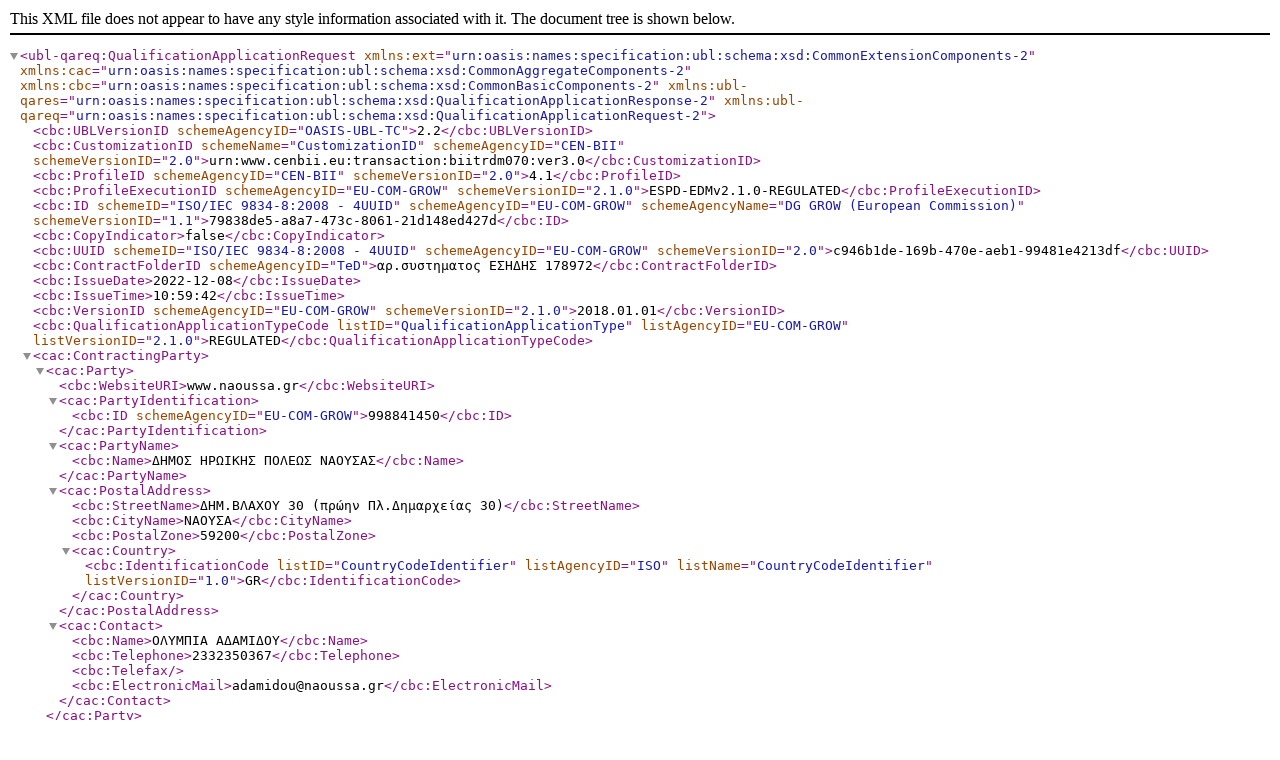

--- FILE ---
content_type: text/xml
request_url: https://www.naoussa.gr/files/131222_espd-request-v2.xml
body_size: 37893
content:
<?xml version="1.0" encoding="UTF-8" standalone="yes"?>
<ubl-qareq:QualificationApplicationRequest xmlns:ext="urn:oasis:names:specification:ubl:schema:xsd:CommonExtensionComponents-2" xmlns:cac="urn:oasis:names:specification:ubl:schema:xsd:CommonAggregateComponents-2" xmlns:cbc="urn:oasis:names:specification:ubl:schema:xsd:CommonBasicComponents-2" xmlns:ubl-qares="urn:oasis:names:specification:ubl:schema:xsd:QualificationApplicationResponse-2" xmlns:ubl-qareq="urn:oasis:names:specification:ubl:schema:xsd:QualificationApplicationRequest-2">
    <cbc:UBLVersionID schemeAgencyID="OASIS-UBL-TC">2.2</cbc:UBLVersionID>
    <cbc:CustomizationID schemeName="CustomizationID" schemeAgencyID="CEN-BII" schemeVersionID="2.0">urn:www.cenbii.eu:transaction:biitrdm070:ver3.0</cbc:CustomizationID>
    <cbc:ProfileID schemeAgencyID="CEN-BII" schemeVersionID="2.0">4.1</cbc:ProfileID>
    <cbc:ProfileExecutionID schemeAgencyID="EU-COM-GROW" schemeVersionID="2.1.0">ESPD-EDMv2.1.0-REGULATED</cbc:ProfileExecutionID>
    <cbc:ID schemeID="ISO/IEC 9834-8:2008 - 4UUID" schemeAgencyID="EU-COM-GROW" schemeAgencyName="DG GROW (European Commission)" schemeVersionID="1.1">79838de5-a8a7-473c-8061-21d148ed427d</cbc:ID>
    <cbc:CopyIndicator>false</cbc:CopyIndicator>
    <cbc:UUID schemeID="ISO/IEC 9834-8:2008 - 4UUID" schemeAgencyID="EU-COM-GROW" schemeVersionID="2.0">c946b1de-169b-470e-aeb1-99481e4213df</cbc:UUID>
    <cbc:ContractFolderID schemeAgencyID="TeD">αρ.συστηματος ΕΣΗΔΗΣ 178972</cbc:ContractFolderID>
    <cbc:IssueDate>2022-12-08</cbc:IssueDate>
    <cbc:IssueTime>10:59:42</cbc:IssueTime>
    <cbc:VersionID schemeAgencyID="EU-COM-GROW" schemeVersionID="2.1.0">2018.01.01</cbc:VersionID>
    <cbc:QualificationApplicationTypeCode listID="QualificationApplicationType" listAgencyID="EU-COM-GROW" listVersionID="2.1.0">REGULATED</cbc:QualificationApplicationTypeCode>
    <cac:ContractingParty>
        <cac:Party>
            <cbc:WebsiteURI>www.naoussa.gr</cbc:WebsiteURI>
            <cac:PartyIdentification>
                <cbc:ID schemeAgencyID="EU-COM-GROW">998841450</cbc:ID>
            </cac:PartyIdentification>
            <cac:PartyName>
                <cbc:Name>ΔΗΜΟΣ ΗΡΩΙΚΗΣ ΠΟΛΕΩΣ ΝΑΟΥΣΑΣ</cbc:Name>
            </cac:PartyName>
            <cac:PostalAddress>
                <cbc:StreetName>ΔΗΜ.ΒΛΑΧΟΥ 30 (πρώην Πλ.Δημαρχείας 30)</cbc:StreetName>
                <cbc:CityName>ΝΑΟΥΣΑ</cbc:CityName>
                <cbc:PostalZone>59200</cbc:PostalZone>
                <cac:Country>
                    <cbc:IdentificationCode listID="CountryCodeIdentifier" listAgencyID="ISO" listName="CountryCodeIdentifier" listVersionID="1.0">GR</cbc:IdentificationCode>
                </cac:Country>
            </cac:PostalAddress>
            <cac:Contact>
                <cbc:Name>ΟΛΥΜΠΙΑ ΑΔΑΜΙΔΟΥ</cbc:Name>
                <cbc:Telephone>2332350367</cbc:Telephone>
                <cbc:Telefax/>
                <cbc:ElectronicMail>adamidou@naoussa.gr</cbc:ElectronicMail>
            </cac:Contact>
        </cac:Party>
    </cac:ContractingParty>
    <cac:ProcurementProjectLot>
        <cbc:ID schemeAgencyID="EU-COM-GROW">0</cbc:ID>
    </cac:ProcurementProjectLot>
    <cac:TenderingCriterion>
        <cbc:ID schemeID="CriteriaTaxonomy" schemeAgencyID="EU-COM-GROW" schemeVersionID="2.1.0">005eb9ed-1347-4ca3-bb29-9bc0db64e1ab</cbc:ID>
        <cbc:CriterionTypeCode listID="CriteriaTypeCode" listAgencyID="EU-COM-GROW" listVersionID="2.1.0">CRITERION.EXCLUSION.CONVICTIONS.PARTICIPATION_IN_CRIMINAL_ORGANISATION</cbc:CriterionTypeCode>
        <cbc:Name>Participation in a criminal organisation</cbc:Name>
        <cbc:Description>Has the economic operator itself or any person who is a member of its administrative, management or supervisory body or has powers of representation, decision or control therein been the subject of a conviction by final judgment for participation in a criminal organisation, by a conviction rendered at the most five years ago or in which an exclusion period set out directly in the conviction continues to be applicable? As defined in Article 2 of Council Framework Decision 2008/841/JHA of 24 October 2008 on the fight against organised crime (OJ L 300, 11.11.2008, p. 42).</cbc:Description>
        <cac:Legislation>
            <cbc:Title>Public Procurement Directive 2014/24/EU</cbc:Title>
            <cbc:Description>Directive 2014/24/EU of the European Parliament and of the Council of 26 February 2014 on public procurement and repealing Directive 2004/18/EC</cbc:Description>
            <cbc:JurisdictionLevel>eu</cbc:JurisdictionLevel>
            <cbc:Article>Article 57(1)</cbc:Article>
            <cbc:URI>http://eur-lex.europa.eu/legal-content/EN/TXT/?uri=uriserv:OJ.L_.2014.094.01.0065.01.ENG</cbc:URI>
        </cac:Legislation>
        <cac:TenderingCriterionPropertyGroup>
            <cbc:ID schemeAgencyID="EU-COM-GROW" schemeVersionID="2.1.0">7c637c0c-7703-4389-ba52-02997a055bd7</cbc:ID>
            <cbc:PropertyGroupTypeCode listID="PropertyGroupType" listAgencyID="EU-COM-GROW" listVersionID="2.1.0">ON*</cbc:PropertyGroupTypeCode>
            <cac:TenderingCriterionProperty>
                <cbc:ID schemeID="CriteriaTaxonomy" schemeAgencyID="EU-COM-GROW" schemeVersionID="2.1.0">8aa026d0-4396-4d4d-b36a-be8dbcb33409</cbc:ID>
                <cbc:Description>Your answer</cbc:Description>
                <cbc:TypeCode listID="CriterionElementType" listAgencyID="EU-COM-GROW" listVersionID="2.1.0">QUESTION</cbc:TypeCode>
                <cbc:ValueDataTypeCode listID="ResponseDataType" listAgencyID="EU-COM-GROW" listVersionID="2.1.0">INDICATOR</cbc:ValueDataTypeCode>
            </cac:TenderingCriterionProperty>
            <cac:SubsidiaryTenderingCriterionPropertyGroup>
                <cbc:ID schemeAgencyID="EU-COM-GROW" schemeVersionID="2.1.0">f5276600-a2b6-4ff6-a90e-b31fe19dae41</cbc:ID>
                <cbc:PropertyGroupTypeCode listID="PropertyGroupType" listAgencyID="EU-COM-GROW" listVersionID="2.1.0">ONTRUE</cbc:PropertyGroupTypeCode>
                <cac:TenderingCriterionProperty>
                    <cbc:ID schemeID="CriteriaTaxonomy" schemeAgencyID="EU-COM-GROW" schemeVersionID="2.1.0">c0e91580-2b40-4818-8a32-8f5eeb6b97bc</cbc:ID>
                    <cbc:Description>Date of conviction</cbc:Description>
                    <cbc:TypeCode listID="CriterionElementType" listAgencyID="EU-COM-GROW" listVersionID="2.1.0">QUESTION</cbc:TypeCode>
                    <cbc:ValueDataTypeCode listID="ResponseDataType" listAgencyID="EU-COM-GROW" listVersionID="2.1.0">DATE</cbc:ValueDataTypeCode>
                </cac:TenderingCriterionProperty>
                <cac:TenderingCriterionProperty>
                    <cbc:ID schemeID="CriteriaTaxonomy" schemeAgencyID="EU-COM-GROW" schemeVersionID="2.1.0">3d329980-7af5-4621-acf3-229c25983260</cbc:ID>
                    <cbc:Description>Reason</cbc:Description>
                    <cbc:TypeCode listID="CriterionElementType" listAgencyID="EU-COM-GROW" listVersionID="2.1.0">QUESTION</cbc:TypeCode>
                    <cbc:ValueDataTypeCode listID="ResponseDataType" listAgencyID="EU-COM-GROW" listVersionID="2.1.0">DESCRIPTION</cbc:ValueDataTypeCode>
                </cac:TenderingCriterionProperty>
                <cac:TenderingCriterionProperty>
                    <cbc:ID schemeID="CriteriaTaxonomy" schemeAgencyID="EU-COM-GROW" schemeVersionID="2.1.0">a744fc4b-ee1b-49cc-98fe-4bc9550cc02d</cbc:ID>
                    <cbc:Description>Who has been convicted</cbc:Description>
                    <cbc:TypeCode listID="CriterionElementType" listAgencyID="EU-COM-GROW" listVersionID="2.1.0">QUESTION</cbc:TypeCode>
                    <cbc:ValueDataTypeCode listID="ResponseDataType" listAgencyID="EU-COM-GROW" listVersionID="2.1.0">DESCRIPTION</cbc:ValueDataTypeCode>
                </cac:TenderingCriterionProperty>
                <cac:TenderingCriterionProperty>
                    <cbc:ID schemeID="CriteriaTaxonomy" schemeAgencyID="EU-COM-GROW" schemeVersionID="2.1.0">c8a655a3-ea2e-4c70-bbd6-23d2aac5d301</cbc:ID>
                    <cbc:Description>Length of the period of exclusion</cbc:Description>
                    <cbc:TypeCode listID="CriterionElementType" listAgencyID="EU-COM-GROW" listVersionID="2.1.0">QUESTION</cbc:TypeCode>
                    <cbc:ValueDataTypeCode listID="ResponseDataType" listAgencyID="EU-COM-GROW" listVersionID="2.1.0">DESCRIPTION</cbc:ValueDataTypeCode>
                </cac:TenderingCriterionProperty>
                <cac:SubsidiaryTenderingCriterionPropertyGroup>
                    <cbc:ID schemeAgencyID="EU-COM-GROW" schemeVersionID="2.1.0">5f9f09f7-f701-432c-9fdc-c22c124a74c9</cbc:ID>
                    <cbc:PropertyGroupTypeCode listID="PropertyGroupType" listAgencyID="EU-COM-GROW" listVersionID="2.1.0">ON*</cbc:PropertyGroupTypeCode>
                    <cac:TenderingCriterionProperty>
                        <cbc:ID schemeID="CriteriaTaxonomy" schemeAgencyID="EU-COM-GROW" schemeVersionID="2.1.0">35ee07cd-21bf-4dc3-af5b-d718ac1ffc1c</cbc:ID>
                        <cbc:Description>Have you taken measures to demonstrate your reliability (Self-Cleaning)?</cbc:Description>
                        <cbc:TypeCode listID="CriterionElementType" listAgencyID="EU-COM-GROW" listVersionID="2.1.0">QUESTION</cbc:TypeCode>
                        <cbc:ValueDataTypeCode listID="ResponseDataType" listAgencyID="EU-COM-GROW" listVersionID="2.1.0">INDICATOR</cbc:ValueDataTypeCode>
                    </cac:TenderingCriterionProperty>
                    <cac:SubsidiaryTenderingCriterionPropertyGroup>
                        <cbc:ID schemeAgencyID="EU-COM-GROW" schemeVersionID="2.1.0">74e6c7b4-757b-4b40-ada6-fad6a997c310</cbc:ID>
                        <cbc:PropertyGroupTypeCode listID="PropertyGroupType" listAgencyID="EU-COM-GROW" listVersionID="2.1.0">ONTRUE</cbc:PropertyGroupTypeCode>
                        <cac:TenderingCriterionProperty>
                            <cbc:ID schemeID="CriteriaTaxonomy" schemeAgencyID="EU-COM-GROW" schemeVersionID="2.1.0">6457dcd9-6dc6-4ac9-8887-aeacf585c11b</cbc:ID>
                            <cbc:Description>Please describe them</cbc:Description>
                            <cbc:TypeCode listID="CriterionElementType" listAgencyID="EU-COM-GROW" listVersionID="2.1.0">QUESTION</cbc:TypeCode>
                            <cbc:ValueDataTypeCode listID="ResponseDataType" listAgencyID="EU-COM-GROW" listVersionID="2.1.0">DESCRIPTION</cbc:ValueDataTypeCode>
                        </cac:TenderingCriterionProperty>
                    </cac:SubsidiaryTenderingCriterionPropertyGroup>
                </cac:SubsidiaryTenderingCriterionPropertyGroup>
            </cac:SubsidiaryTenderingCriterionPropertyGroup>
        </cac:TenderingCriterionPropertyGroup>
        <cac:TenderingCriterionPropertyGroup>
            <cbc:ID schemeAgencyID="EU-COM-GROW" schemeVersionID="2.1.0">7458d42a-e581-4640-9283-34ceb3ad4345</cbc:ID>
            <cbc:PropertyGroupTypeCode listID="PropertyGroupType" listAgencyID="EU-COM-GROW" listVersionID="2.1.0">ON*</cbc:PropertyGroupTypeCode>
            <cac:TenderingCriterionProperty>
                <cbc:ID schemeID="CriteriaTaxonomy" schemeAgencyID="EU-COM-GROW" schemeVersionID="2.1.0">af864823-e8d4-404c-b676-5c8d325ff276</cbc:ID>
                <cbc:Description>Is this information available electronically?</cbc:Description>
                <cbc:TypeCode listID="CriterionElementType" listAgencyID="EU-COM-GROW" listVersionID="2.1.0">QUESTION</cbc:TypeCode>
                <cbc:ValueDataTypeCode listID="ResponseDataType" listAgencyID="EU-COM-GROW" listVersionID="2.1.0">INDICATOR</cbc:ValueDataTypeCode>
            </cac:TenderingCriterionProperty>
            <cac:SubsidiaryTenderingCriterionPropertyGroup>
                <cbc:ID schemeAgencyID="EU-COM-GROW" schemeVersionID="2.1.0">41dd2e9b-1bfd-44c7-93ee-56bd74a4334b</cbc:ID>
                <cbc:PropertyGroupTypeCode listID="PropertyGroupType" listAgencyID="EU-COM-GROW" listVersionID="2.1.0">ONTRUE</cbc:PropertyGroupTypeCode>
                <cac:TenderingCriterionProperty>
                    <cbc:ID schemeID="CriteriaTaxonomy" schemeAgencyID="EU-COM-GROW" schemeVersionID="2.1.0">8a55e060-ccad-4c10-824a-28242e6a0e8c</cbc:ID>
                    <cbc:Description>Evidence supplied</cbc:Description>
                    <cbc:TypeCode listID="CriterionElementType" listAgencyID="EU-COM-GROW" listVersionID="2.1.0">QUESTION</cbc:TypeCode>
                    <cbc:ValueDataTypeCode listID="ResponseDataType" listAgencyID="EU-COM-GROW" listVersionID="2.1.0">EVIDENCE_IDENTIFIER</cbc:ValueDataTypeCode>
                </cac:TenderingCriterionProperty>
            </cac:SubsidiaryTenderingCriterionPropertyGroup>
        </cac:TenderingCriterionPropertyGroup>
    </cac:TenderingCriterion>
    <cac:TenderingCriterion>
        <cbc:ID schemeID="CriteriaTaxonomy" schemeAgencyID="EU-COM-GROW" schemeVersionID="2.1.0">c27b7c4e-c837-4529-b867-ed55ce639db5</cbc:ID>
        <cbc:CriterionTypeCode listID="CriteriaTypeCode" listAgencyID="EU-COM-GROW" listVersionID="2.1.0">CRITERION.EXCLUSION.CONVICTIONS.CORRUPTION</cbc:CriterionTypeCode>
        <cbc:Name>Corruption</cbc:Name>
        <cbc:Description>Has the economic operator itself or any person who is a member of its administrative, management or supervisory body or has powers of representation, decision or control therein been the subject of a conviction by final judgment for corruption, by a conviction rendered at the most five years ago or in which an exclusion period set out directly in the conviction continues to be applicable? As defined in Article 3 of the Convention on the fight against corruption involving officials of the European Communities or officials of Member States of the European Union, OJ C 195, 25.6.1997, p. 1, and in Article 2(1) of Council Framework Decision 2003/568/JHA of 22 July 2003 on combating corruption in the private sector (OJ L 192, 31.7.2003, p. 54). This exclusion ground also includes corruption as defined in the national law of the contracting authority (contracting entity) or the economic operator.</cbc:Description>
        <cac:Legislation>
            <cbc:Title>Public Procurement Directive 2014/24/EU</cbc:Title>
            <cbc:Description>Directive 2014/24/EU of the European Parliament and of the Council of 26 February 2014 on public procurement and repealing Directive 2004/18/EC</cbc:Description>
            <cbc:JurisdictionLevel>eu</cbc:JurisdictionLevel>
            <cbc:Article>Article 57(1)</cbc:Article>
            <cbc:URI>http://eur-lex.europa.eu/legal-content/EN/TXT/?uri=uriserv:OJ.L_.2014.094.01.0065.01.ENG</cbc:URI>
        </cac:Legislation>
        <cac:TenderingCriterionPropertyGroup>
            <cbc:ID schemeAgencyID="EU-COM-GROW" schemeVersionID="2.1.0">7c637c0c-7703-4389-ba52-02997a055bd7</cbc:ID>
            <cbc:PropertyGroupTypeCode listID="PropertyGroupType" listAgencyID="EU-COM-GROW" listVersionID="2.1.0">ON*</cbc:PropertyGroupTypeCode>
            <cac:TenderingCriterionProperty>
                <cbc:ID schemeID="CriteriaTaxonomy" schemeAgencyID="EU-COM-GROW" schemeVersionID="2.1.0">b1ee4e65-f888-43fb-89eb-216921647a9f</cbc:ID>
                <cbc:Description>Your answer</cbc:Description>
                <cbc:TypeCode listID="CriterionElementType" listAgencyID="EU-COM-GROW" listVersionID="2.1.0">QUESTION</cbc:TypeCode>
                <cbc:ValueDataTypeCode listID="ResponseDataType" listAgencyID="EU-COM-GROW" listVersionID="2.1.0">INDICATOR</cbc:ValueDataTypeCode>
            </cac:TenderingCriterionProperty>
            <cac:SubsidiaryTenderingCriterionPropertyGroup>
                <cbc:ID schemeAgencyID="EU-COM-GROW" schemeVersionID="2.1.0">f5276600-a2b6-4ff6-a90e-b31fe19dae41</cbc:ID>
                <cbc:PropertyGroupTypeCode listID="PropertyGroupType" listAgencyID="EU-COM-GROW" listVersionID="2.1.0">ONTRUE</cbc:PropertyGroupTypeCode>
                <cac:TenderingCriterionProperty>
                    <cbc:ID schemeID="CriteriaTaxonomy" schemeAgencyID="EU-COM-GROW" schemeVersionID="2.1.0">2f4c3807-0fda-40bf-bd42-212a4dfc92d3</cbc:ID>
                    <cbc:Description>Date of conviction</cbc:Description>
                    <cbc:TypeCode listID="CriterionElementType" listAgencyID="EU-COM-GROW" listVersionID="2.1.0">QUESTION</cbc:TypeCode>
                    <cbc:ValueDataTypeCode listID="ResponseDataType" listAgencyID="EU-COM-GROW" listVersionID="2.1.0">DATE</cbc:ValueDataTypeCode>
                </cac:TenderingCriterionProperty>
                <cac:TenderingCriterionProperty>
                    <cbc:ID schemeID="CriteriaTaxonomy" schemeAgencyID="EU-COM-GROW" schemeVersionID="2.1.0">b7547526-0972-49d9-9c38-7f3e7d7b3bca</cbc:ID>
                    <cbc:Description>Reason</cbc:Description>
                    <cbc:TypeCode listID="CriterionElementType" listAgencyID="EU-COM-GROW" listVersionID="2.1.0">QUESTION</cbc:TypeCode>
                    <cbc:ValueDataTypeCode listID="ResponseDataType" listAgencyID="EU-COM-GROW" listVersionID="2.1.0">DESCRIPTION</cbc:ValueDataTypeCode>
                </cac:TenderingCriterionProperty>
                <cac:TenderingCriterionProperty>
                    <cbc:ID schemeID="CriteriaTaxonomy" schemeAgencyID="EU-COM-GROW" schemeVersionID="2.1.0">f31832cb-99b7-49ff-a206-0a3de0a90904</cbc:ID>
                    <cbc:Description>Who has been convicted</cbc:Description>
                    <cbc:TypeCode listID="CriterionElementType" listAgencyID="EU-COM-GROW" listVersionID="2.1.0">QUESTION</cbc:TypeCode>
                    <cbc:ValueDataTypeCode listID="ResponseDataType" listAgencyID="EU-COM-GROW" listVersionID="2.1.0">DESCRIPTION</cbc:ValueDataTypeCode>
                </cac:TenderingCriterionProperty>
                <cac:TenderingCriterionProperty>
                    <cbc:ID schemeID="CriteriaTaxonomy" schemeAgencyID="EU-COM-GROW" schemeVersionID="2.1.0">6aa05c6d-fb5f-4c5a-9beb-9dc24c4e3072</cbc:ID>
                    <cbc:Description>Length of the period of exclusion</cbc:Description>
                    <cbc:TypeCode listID="CriterionElementType" listAgencyID="EU-COM-GROW" listVersionID="2.1.0">QUESTION</cbc:TypeCode>
                    <cbc:ValueDataTypeCode listID="ResponseDataType" listAgencyID="EU-COM-GROW" listVersionID="2.1.0">DESCRIPTION</cbc:ValueDataTypeCode>
                </cac:TenderingCriterionProperty>
                <cac:SubsidiaryTenderingCriterionPropertyGroup>
                    <cbc:ID schemeAgencyID="EU-COM-GROW" schemeVersionID="2.1.0">5f9f09f7-f701-432c-9fdc-c22c124a74c9</cbc:ID>
                    <cbc:PropertyGroupTypeCode listID="PropertyGroupType" listAgencyID="EU-COM-GROW" listVersionID="2.1.0">ON*</cbc:PropertyGroupTypeCode>
                    <cac:TenderingCriterionProperty>
                        <cbc:ID schemeID="CriteriaTaxonomy" schemeAgencyID="EU-COM-GROW" schemeVersionID="2.1.0">cf6fff4d-323c-45af-95cd-9db577a06248</cbc:ID>
                        <cbc:Description>Have you taken measures to demonstrate your reliability (Self-Cleaning)?</cbc:Description>
                        <cbc:TypeCode listID="CriterionElementType" listAgencyID="EU-COM-GROW" listVersionID="2.1.0">QUESTION</cbc:TypeCode>
                        <cbc:ValueDataTypeCode listID="ResponseDataType" listAgencyID="EU-COM-GROW" listVersionID="2.1.0">INDICATOR</cbc:ValueDataTypeCode>
                    </cac:TenderingCriterionProperty>
                    <cac:SubsidiaryTenderingCriterionPropertyGroup>
                        <cbc:ID schemeAgencyID="EU-COM-GROW" schemeVersionID="2.1.0">74e6c7b4-757b-4b40-ada6-fad6a997c310</cbc:ID>
                        <cbc:PropertyGroupTypeCode listID="PropertyGroupType" listAgencyID="EU-COM-GROW" listVersionID="2.1.0">ONTRUE</cbc:PropertyGroupTypeCode>
                        <cac:TenderingCriterionProperty>
                            <cbc:ID schemeID="CriteriaTaxonomy" schemeAgencyID="EU-COM-GROW" schemeVersionID="2.1.0">1a454d9b-b481-4cca-9629-c9c8470a3308</cbc:ID>
                            <cbc:Description>Please describe them</cbc:Description>
                            <cbc:TypeCode listID="CriterionElementType" listAgencyID="EU-COM-GROW" listVersionID="2.1.0">QUESTION</cbc:TypeCode>
                            <cbc:ValueDataTypeCode listID="ResponseDataType" listAgencyID="EU-COM-GROW" listVersionID="2.1.0">DESCRIPTION</cbc:ValueDataTypeCode>
                        </cac:TenderingCriterionProperty>
                    </cac:SubsidiaryTenderingCriterionPropertyGroup>
                </cac:SubsidiaryTenderingCriterionPropertyGroup>
            </cac:SubsidiaryTenderingCriterionPropertyGroup>
        </cac:TenderingCriterionPropertyGroup>
        <cac:TenderingCriterionPropertyGroup>
            <cbc:ID schemeAgencyID="EU-COM-GROW" schemeVersionID="2.1.0">7458d42a-e581-4640-9283-34ceb3ad4345</cbc:ID>
            <cbc:PropertyGroupTypeCode listID="PropertyGroupType" listAgencyID="EU-COM-GROW" listVersionID="2.1.0">ON*</cbc:PropertyGroupTypeCode>
            <cac:TenderingCriterionProperty>
                <cbc:ID schemeID="CriteriaTaxonomy" schemeAgencyID="EU-COM-GROW" schemeVersionID="2.1.0">cf35725e-9caa-490c-9b10-4dd625e9c3f5</cbc:ID>
                <cbc:Description>Is this information available electronically?</cbc:Description>
                <cbc:TypeCode listID="CriterionElementType" listAgencyID="EU-COM-GROW" listVersionID="2.1.0">QUESTION</cbc:TypeCode>
                <cbc:ValueDataTypeCode listID="ResponseDataType" listAgencyID="EU-COM-GROW" listVersionID="2.1.0">INDICATOR</cbc:ValueDataTypeCode>
            </cac:TenderingCriterionProperty>
            <cac:SubsidiaryTenderingCriterionPropertyGroup>
                <cbc:ID schemeAgencyID="EU-COM-GROW" schemeVersionID="2.1.0">41dd2e9b-1bfd-44c7-93ee-56bd74a4334b</cbc:ID>
                <cbc:PropertyGroupTypeCode listID="PropertyGroupType" listAgencyID="EU-COM-GROW" listVersionID="2.1.0">ONTRUE</cbc:PropertyGroupTypeCode>
                <cac:TenderingCriterionProperty>
                    <cbc:ID schemeID="CriteriaTaxonomy" schemeAgencyID="EU-COM-GROW" schemeVersionID="2.1.0">bec85ccf-d444-4bc8-a659-2e9f3384e665</cbc:ID>
                    <cbc:Description>Evidence supplied</cbc:Description>
                    <cbc:TypeCode listID="CriterionElementType" listAgencyID="EU-COM-GROW" listVersionID="2.1.0">QUESTION</cbc:TypeCode>
                    <cbc:ValueDataTypeCode listID="ResponseDataType" listAgencyID="EU-COM-GROW" listVersionID="2.1.0">EVIDENCE_IDENTIFIER</cbc:ValueDataTypeCode>
                </cac:TenderingCriterionProperty>
            </cac:SubsidiaryTenderingCriterionPropertyGroup>
        </cac:TenderingCriterionPropertyGroup>
    </cac:TenderingCriterion>
    <cac:TenderingCriterion>
        <cbc:ID schemeID="CriteriaTaxonomy" schemeAgencyID="EU-COM-GROW" schemeVersionID="2.1.0">297d2323-3ede-424e-94bc-a91561e6f320</cbc:ID>
        <cbc:CriterionTypeCode listID="CriteriaTypeCode" listAgencyID="EU-COM-GROW" listVersionID="2.1.0">CRITERION.EXCLUSION.CONVICTIONS.FRAUD</cbc:CriterionTypeCode>
        <cbc:Name>Fraud</cbc:Name>
        <cbc:Description>Has the economic operator itself or any person who is a member of its administrative, management or supervisory body or has powers of representation, decision or control therein been the subject of a conviction by final judgment for fraud, by a conviction rendered at the most five years ago or in which an exclusion period set out directly in the conviction continues to be applicable? Within the meaning of Article 1 of the Convention on the protection of the European Communities' financial interests (OJ C 316, 27.11.1995, p. 48).</cbc:Description>
        <cac:Legislation>
            <cbc:Title>Public Procurement Directive 2014/24/EU</cbc:Title>
            <cbc:Description>Directive 2014/24/EU of the European Parliament and of the Council of 26 February 2014 on public procurement and repealing Directive 2004/18/EC</cbc:Description>
            <cbc:JurisdictionLevel>eu</cbc:JurisdictionLevel>
            <cbc:Article>Article 57(1)</cbc:Article>
            <cbc:URI>http://eur-lex.europa.eu/legal-content/EN/TXT/?uri=uriserv:OJ.L_.2014.094.01.0065.01.ENG</cbc:URI>
        </cac:Legislation>
        <cac:TenderingCriterionPropertyGroup>
            <cbc:ID schemeAgencyID="EU-COM-GROW" schemeVersionID="2.1.0">7c637c0c-7703-4389-ba52-02997a055bd7</cbc:ID>
            <cbc:PropertyGroupTypeCode listID="PropertyGroupType" listAgencyID="EU-COM-GROW" listVersionID="2.1.0">ON*</cbc:PropertyGroupTypeCode>
            <cac:TenderingCriterionProperty>
                <cbc:ID schemeID="CriteriaTaxonomy" schemeAgencyID="EU-COM-GROW" schemeVersionID="2.1.0">1ff60c28-7f0e-4924-bcac-edf23e29df74</cbc:ID>
                <cbc:Description>Your answer</cbc:Description>
                <cbc:TypeCode listID="CriterionElementType" listAgencyID="EU-COM-GROW" listVersionID="2.1.0">QUESTION</cbc:TypeCode>
                <cbc:ValueDataTypeCode listID="ResponseDataType" listAgencyID="EU-COM-GROW" listVersionID="2.1.0">INDICATOR</cbc:ValueDataTypeCode>
            </cac:TenderingCriterionProperty>
            <cac:SubsidiaryTenderingCriterionPropertyGroup>
                <cbc:ID schemeAgencyID="EU-COM-GROW" schemeVersionID="2.1.0">f5276600-a2b6-4ff6-a90e-b31fe19dae41</cbc:ID>
                <cbc:PropertyGroupTypeCode listID="PropertyGroupType" listAgencyID="EU-COM-GROW" listVersionID="2.1.0">ONTRUE</cbc:PropertyGroupTypeCode>
                <cac:TenderingCriterionProperty>
                    <cbc:ID schemeID="CriteriaTaxonomy" schemeAgencyID="EU-COM-GROW" schemeVersionID="2.1.0">2e1f26a5-6f6e-40ba-8b2e-41d39754aef0</cbc:ID>
                    <cbc:Description>Date of conviction</cbc:Description>
                    <cbc:TypeCode listID="CriterionElementType" listAgencyID="EU-COM-GROW" listVersionID="2.1.0">QUESTION</cbc:TypeCode>
                    <cbc:ValueDataTypeCode listID="ResponseDataType" listAgencyID="EU-COM-GROW" listVersionID="2.1.0">DATE</cbc:ValueDataTypeCode>
                </cac:TenderingCriterionProperty>
                <cac:TenderingCriterionProperty>
                    <cbc:ID schemeID="CriteriaTaxonomy" schemeAgencyID="EU-COM-GROW" schemeVersionID="2.1.0">efb25cd0-2f01-4f7c-8fc9-6d2f4be06398</cbc:ID>
                    <cbc:Description>Reason</cbc:Description>
                    <cbc:TypeCode listID="CriterionElementType" listAgencyID="EU-COM-GROW" listVersionID="2.1.0">QUESTION</cbc:TypeCode>
                    <cbc:ValueDataTypeCode listID="ResponseDataType" listAgencyID="EU-COM-GROW" listVersionID="2.1.0">DESCRIPTION</cbc:ValueDataTypeCode>
                </cac:TenderingCriterionProperty>
                <cac:TenderingCriterionProperty>
                    <cbc:ID schemeID="CriteriaTaxonomy" schemeAgencyID="EU-COM-GROW" schemeVersionID="2.1.0">b2836983-5c14-42d2-b9fe-23549317e214</cbc:ID>
                    <cbc:Description>Who has been convicted</cbc:Description>
                    <cbc:TypeCode listID="CriterionElementType" listAgencyID="EU-COM-GROW" listVersionID="2.1.0">QUESTION</cbc:TypeCode>
                    <cbc:ValueDataTypeCode listID="ResponseDataType" listAgencyID="EU-COM-GROW" listVersionID="2.1.0">DESCRIPTION</cbc:ValueDataTypeCode>
                </cac:TenderingCriterionProperty>
                <cac:TenderingCriterionProperty>
                    <cbc:ID schemeID="CriteriaTaxonomy" schemeAgencyID="EU-COM-GROW" schemeVersionID="2.1.0">a027846e-a000-49fe-8d61-d8788ab10349</cbc:ID>
                    <cbc:Description>Length of the period of exclusion</cbc:Description>
                    <cbc:TypeCode listID="CriterionElementType" listAgencyID="EU-COM-GROW" listVersionID="2.1.0">QUESTION</cbc:TypeCode>
                    <cbc:ValueDataTypeCode listID="ResponseDataType" listAgencyID="EU-COM-GROW" listVersionID="2.1.0">DESCRIPTION</cbc:ValueDataTypeCode>
                </cac:TenderingCriterionProperty>
                <cac:SubsidiaryTenderingCriterionPropertyGroup>
                    <cbc:ID schemeAgencyID="EU-COM-GROW" schemeVersionID="2.1.0">5f9f09f7-f701-432c-9fdc-c22c124a74c9</cbc:ID>
                    <cbc:PropertyGroupTypeCode listID="PropertyGroupType" listAgencyID="EU-COM-GROW" listVersionID="2.1.0">ON*</cbc:PropertyGroupTypeCode>
                    <cac:TenderingCriterionProperty>
                        <cbc:ID schemeID="CriteriaTaxonomy" schemeAgencyID="EU-COM-GROW" schemeVersionID="2.1.0">cf7fa802-12e0-4c68-9bc9-dd47db9b3845</cbc:ID>
                        <cbc:Description>Have you taken measures to demonstrate your reliability (Self-Cleaning)?</cbc:Description>
                        <cbc:TypeCode listID="CriterionElementType" listAgencyID="EU-COM-GROW" listVersionID="2.1.0">QUESTION</cbc:TypeCode>
                        <cbc:ValueDataTypeCode listID="ResponseDataType" listAgencyID="EU-COM-GROW" listVersionID="2.1.0">INDICATOR</cbc:ValueDataTypeCode>
                    </cac:TenderingCriterionProperty>
                    <cac:SubsidiaryTenderingCriterionPropertyGroup>
                        <cbc:ID schemeAgencyID="EU-COM-GROW" schemeVersionID="2.1.0">74e6c7b4-757b-4b40-ada6-fad6a997c310</cbc:ID>
                        <cbc:PropertyGroupTypeCode listID="PropertyGroupType" listAgencyID="EU-COM-GROW" listVersionID="2.1.0">ONTRUE</cbc:PropertyGroupTypeCode>
                        <cac:TenderingCriterionProperty>
                            <cbc:ID schemeID="CriteriaTaxonomy" schemeAgencyID="EU-COM-GROW" schemeVersionID="2.1.0">68f93ec3-d0fe-4da8-8066-4cf9fd9eefdc</cbc:ID>
                            <cbc:Description>Please describe them</cbc:Description>
                            <cbc:TypeCode listID="CriterionElementType" listAgencyID="EU-COM-GROW" listVersionID="2.1.0">QUESTION</cbc:TypeCode>
                            <cbc:ValueDataTypeCode listID="ResponseDataType" listAgencyID="EU-COM-GROW" listVersionID="2.1.0">DESCRIPTION</cbc:ValueDataTypeCode>
                        </cac:TenderingCriterionProperty>
                    </cac:SubsidiaryTenderingCriterionPropertyGroup>
                </cac:SubsidiaryTenderingCriterionPropertyGroup>
            </cac:SubsidiaryTenderingCriterionPropertyGroup>
        </cac:TenderingCriterionPropertyGroup>
        <cac:TenderingCriterionPropertyGroup>
            <cbc:ID schemeAgencyID="EU-COM-GROW" schemeVersionID="2.1.0">7458d42a-e581-4640-9283-34ceb3ad4345</cbc:ID>
            <cbc:PropertyGroupTypeCode listID="PropertyGroupType" listAgencyID="EU-COM-GROW" listVersionID="2.1.0">ON*</cbc:PropertyGroupTypeCode>
            <cac:TenderingCriterionProperty>
                <cbc:ID schemeID="CriteriaTaxonomy" schemeAgencyID="EU-COM-GROW" schemeVersionID="2.1.0">040fdcc6-5582-4383-9c84-84da5e740c1f</cbc:ID>
                <cbc:Description>Is this information available electronically?</cbc:Description>
                <cbc:TypeCode listID="CriterionElementType" listAgencyID="EU-COM-GROW" listVersionID="2.1.0">QUESTION</cbc:TypeCode>
                <cbc:ValueDataTypeCode listID="ResponseDataType" listAgencyID="EU-COM-GROW" listVersionID="2.1.0">INDICATOR</cbc:ValueDataTypeCode>
            </cac:TenderingCriterionProperty>
            <cac:SubsidiaryTenderingCriterionPropertyGroup>
                <cbc:ID schemeAgencyID="EU-COM-GROW" schemeVersionID="2.1.0">41dd2e9b-1bfd-44c7-93ee-56bd74a4334b</cbc:ID>
                <cbc:PropertyGroupTypeCode listID="PropertyGroupType" listAgencyID="EU-COM-GROW" listVersionID="2.1.0">ONTRUE</cbc:PropertyGroupTypeCode>
                <cac:TenderingCriterionProperty>
                    <cbc:ID schemeID="CriteriaTaxonomy" schemeAgencyID="EU-COM-GROW" schemeVersionID="2.1.0">615f5c3a-1416-4071-9744-2613cee5feac</cbc:ID>
                    <cbc:Description>Evidence supplied</cbc:Description>
                    <cbc:TypeCode listID="CriterionElementType" listAgencyID="EU-COM-GROW" listVersionID="2.1.0">QUESTION</cbc:TypeCode>
                    <cbc:ValueDataTypeCode listID="ResponseDataType" listAgencyID="EU-COM-GROW" listVersionID="2.1.0">EVIDENCE_IDENTIFIER</cbc:ValueDataTypeCode>
                </cac:TenderingCriterionProperty>
            </cac:SubsidiaryTenderingCriterionPropertyGroup>
        </cac:TenderingCriterionPropertyGroup>
    </cac:TenderingCriterion>
    <cac:TenderingCriterion>
        <cbc:ID schemeID="CriteriaTaxonomy" schemeAgencyID="EU-COM-GROW" schemeVersionID="2.1.0">d486fb70-86b3-4e75-97f2-0d71b5697c7d</cbc:ID>
        <cbc:CriterionTypeCode listID="CriteriaTypeCode" listAgencyID="EU-COM-GROW" listVersionID="2.1.0">CRITERION.EXCLUSION.CONVICTIONS.TERRORIST_OFFENCES</cbc:CriterionTypeCode>
        <cbc:Name>Terrorist offences or offences linked to terrorist activities</cbc:Name>
        <cbc:Description>Has the economic operator itself or any person who is a member of its administrative, management or supervisory body or has powers of representation, decision or control therein been the subject of a conviction by final judgment for terrorist offences or offences linked to terrorist activities, by a conviction rendered at the most five years ago or in which an exclusion period set out directly in the conviction continues to be applicable? As defined in Articles 1 and 3 of Council Framework Decision of 13 June 2002 on combating terrorism (OJ L 164, 22.6.2002, p. 3). This exclusion ground also includes inciting or aiding or abetting or attempting to commit an offence, as referred to in Article 4 of that Framework Decision.</cbc:Description>
        <cac:Legislation>
            <cbc:Title>Public Procurement Directive 2014/24/EU</cbc:Title>
            <cbc:Description>Directive 2014/24/EU of the European Parliament and of the Council of 26 February 2014 on public procurement and repealing Directive 2004/18/EC</cbc:Description>
            <cbc:JurisdictionLevel>eu</cbc:JurisdictionLevel>
            <cbc:Article>Article 57(1)</cbc:Article>
            <cbc:URI>http://eur-lex.europa.eu/legal-content/EN/TXT/?uri=uriserv:OJ.L_.2014.094.01.0065.01.ENG</cbc:URI>
        </cac:Legislation>
        <cac:TenderingCriterionPropertyGroup>
            <cbc:ID schemeAgencyID="EU-COM-GROW" schemeVersionID="2.1.0">7c637c0c-7703-4389-ba52-02997a055bd7</cbc:ID>
            <cbc:PropertyGroupTypeCode listID="PropertyGroupType" listAgencyID="EU-COM-GROW" listVersionID="2.1.0">ON*</cbc:PropertyGroupTypeCode>
            <cac:TenderingCriterionProperty>
                <cbc:ID schemeID="CriteriaTaxonomy" schemeAgencyID="EU-COM-GROW" schemeVersionID="2.1.0">24ca1732-6e49-479c-ac6a-55f5ea935e90</cbc:ID>
                <cbc:Description>Your answer</cbc:Description>
                <cbc:TypeCode listID="CriterionElementType" listAgencyID="EU-COM-GROW" listVersionID="2.1.0">QUESTION</cbc:TypeCode>
                <cbc:ValueDataTypeCode listID="ResponseDataType" listAgencyID="EU-COM-GROW" listVersionID="2.1.0">INDICATOR</cbc:ValueDataTypeCode>
            </cac:TenderingCriterionProperty>
            <cac:SubsidiaryTenderingCriterionPropertyGroup>
                <cbc:ID schemeAgencyID="EU-COM-GROW" schemeVersionID="2.1.0">f5276600-a2b6-4ff6-a90e-b31fe19dae41</cbc:ID>
                <cbc:PropertyGroupTypeCode listID="PropertyGroupType" listAgencyID="EU-COM-GROW" listVersionID="2.1.0">ONTRUE</cbc:PropertyGroupTypeCode>
                <cac:TenderingCriterionProperty>
                    <cbc:ID schemeID="CriteriaTaxonomy" schemeAgencyID="EU-COM-GROW" schemeVersionID="2.1.0">f9a8bdbe-5740-4d1b-a412-2fdaab8fb1ad</cbc:ID>
                    <cbc:Description>Date of conviction</cbc:Description>
                    <cbc:TypeCode listID="CriterionElementType" listAgencyID="EU-COM-GROW" listVersionID="2.1.0">QUESTION</cbc:TypeCode>
                    <cbc:ValueDataTypeCode listID="ResponseDataType" listAgencyID="EU-COM-GROW" listVersionID="2.1.0">DATE</cbc:ValueDataTypeCode>
                </cac:TenderingCriterionProperty>
                <cac:TenderingCriterionProperty>
                    <cbc:ID schemeID="CriteriaTaxonomy" schemeAgencyID="EU-COM-GROW" schemeVersionID="2.1.0">5db32f50-f326-45bd-8348-3f9302cca897</cbc:ID>
                    <cbc:Description>Reason</cbc:Description>
                    <cbc:TypeCode listID="CriterionElementType" listAgencyID="EU-COM-GROW" listVersionID="2.1.0">QUESTION</cbc:TypeCode>
                    <cbc:ValueDataTypeCode listID="ResponseDataType" listAgencyID="EU-COM-GROW" listVersionID="2.1.0">DESCRIPTION</cbc:ValueDataTypeCode>
                </cac:TenderingCriterionProperty>
                <cac:TenderingCriterionProperty>
                    <cbc:ID schemeID="CriteriaTaxonomy" schemeAgencyID="EU-COM-GROW" schemeVersionID="2.1.0">0e225888-b1ef-44ca-84fe-8fc6b5136380</cbc:ID>
                    <cbc:Description>Who has been convicted</cbc:Description>
                    <cbc:TypeCode listID="CriterionElementType" listAgencyID="EU-COM-GROW" listVersionID="2.1.0">QUESTION</cbc:TypeCode>
                    <cbc:ValueDataTypeCode listID="ResponseDataType" listAgencyID="EU-COM-GROW" listVersionID="2.1.0">DESCRIPTION</cbc:ValueDataTypeCode>
                </cac:TenderingCriterionProperty>
                <cac:TenderingCriterionProperty>
                    <cbc:ID schemeID="CriteriaTaxonomy" schemeAgencyID="EU-COM-GROW" schemeVersionID="2.1.0">5c99097f-a4d6-4438-983b-950de722e436</cbc:ID>
                    <cbc:Description>Length of the period of exclusion</cbc:Description>
                    <cbc:TypeCode listID="CriterionElementType" listAgencyID="EU-COM-GROW" listVersionID="2.1.0">QUESTION</cbc:TypeCode>
                    <cbc:ValueDataTypeCode listID="ResponseDataType" listAgencyID="EU-COM-GROW" listVersionID="2.1.0">DESCRIPTION</cbc:ValueDataTypeCode>
                </cac:TenderingCriterionProperty>
                <cac:SubsidiaryTenderingCriterionPropertyGroup>
                    <cbc:ID schemeAgencyID="EU-COM-GROW" schemeVersionID="2.1.0">5f9f09f7-f701-432c-9fdc-c22c124a74c9</cbc:ID>
                    <cbc:PropertyGroupTypeCode listID="PropertyGroupType" listAgencyID="EU-COM-GROW" listVersionID="2.1.0">ON*</cbc:PropertyGroupTypeCode>
                    <cac:TenderingCriterionProperty>
                        <cbc:ID schemeID="CriteriaTaxonomy" schemeAgencyID="EU-COM-GROW" schemeVersionID="2.1.0">11765cf6-f89a-46cd-af7e-9f96337e8ba6</cbc:ID>
                        <cbc:Description>Have you taken measures to demonstrate your reliability (Self-Cleaning)?</cbc:Description>
                        <cbc:TypeCode listID="CriterionElementType" listAgencyID="EU-COM-GROW" listVersionID="2.1.0">QUESTION</cbc:TypeCode>
                        <cbc:ValueDataTypeCode listID="ResponseDataType" listAgencyID="EU-COM-GROW" listVersionID="2.1.0">INDICATOR</cbc:ValueDataTypeCode>
                    </cac:TenderingCriterionProperty>
                    <cac:SubsidiaryTenderingCriterionPropertyGroup>
                        <cbc:ID schemeAgencyID="EU-COM-GROW" schemeVersionID="2.1.0">74e6c7b4-757b-4b40-ada6-fad6a997c310</cbc:ID>
                        <cbc:PropertyGroupTypeCode listID="PropertyGroupType" listAgencyID="EU-COM-GROW" listVersionID="2.1.0">ONTRUE</cbc:PropertyGroupTypeCode>
                        <cac:TenderingCriterionProperty>
                            <cbc:ID schemeID="CriteriaTaxonomy" schemeAgencyID="EU-COM-GROW" schemeVersionID="2.1.0">917bae20-1d04-4abd-9d1d-74bc6916ed23</cbc:ID>
                            <cbc:Description>Please describe them</cbc:Description>
                            <cbc:TypeCode listID="CriterionElementType" listAgencyID="EU-COM-GROW" listVersionID="2.1.0">QUESTION</cbc:TypeCode>
                            <cbc:ValueDataTypeCode listID="ResponseDataType" listAgencyID="EU-COM-GROW" listVersionID="2.1.0">DESCRIPTION</cbc:ValueDataTypeCode>
                        </cac:TenderingCriterionProperty>
                    </cac:SubsidiaryTenderingCriterionPropertyGroup>
                </cac:SubsidiaryTenderingCriterionPropertyGroup>
            </cac:SubsidiaryTenderingCriterionPropertyGroup>
        </cac:TenderingCriterionPropertyGroup>
        <cac:TenderingCriterionPropertyGroup>
            <cbc:ID schemeAgencyID="EU-COM-GROW" schemeVersionID="2.1.0">7458d42a-e581-4640-9283-34ceb3ad4345</cbc:ID>
            <cbc:PropertyGroupTypeCode listID="PropertyGroupType" listAgencyID="EU-COM-GROW" listVersionID="2.1.0">ON*</cbc:PropertyGroupTypeCode>
            <cac:TenderingCriterionProperty>
                <cbc:ID schemeID="CriteriaTaxonomy" schemeAgencyID="EU-COM-GROW" schemeVersionID="2.1.0">575f8880-d577-45fd-b70d-3f7329007ea3</cbc:ID>
                <cbc:Description>Is this information available electronically?</cbc:Description>
                <cbc:TypeCode listID="CriterionElementType" listAgencyID="EU-COM-GROW" listVersionID="2.1.0">QUESTION</cbc:TypeCode>
                <cbc:ValueDataTypeCode listID="ResponseDataType" listAgencyID="EU-COM-GROW" listVersionID="2.1.0">INDICATOR</cbc:ValueDataTypeCode>
            </cac:TenderingCriterionProperty>
            <cac:SubsidiaryTenderingCriterionPropertyGroup>
                <cbc:ID schemeAgencyID="EU-COM-GROW" schemeVersionID="2.1.0">41dd2e9b-1bfd-44c7-93ee-56bd74a4334b</cbc:ID>
                <cbc:PropertyGroupTypeCode listID="PropertyGroupType" listAgencyID="EU-COM-GROW" listVersionID="2.1.0">ONTRUE</cbc:PropertyGroupTypeCode>
                <cac:TenderingCriterionProperty>
                    <cbc:ID schemeID="CriteriaTaxonomy" schemeAgencyID="EU-COM-GROW" schemeVersionID="2.1.0">ee4a4434-6fea-46fe-8bbb-b43675373e7f</cbc:ID>
                    <cbc:Description>Evidence supplied</cbc:Description>
                    <cbc:TypeCode listID="CriterionElementType" listAgencyID="EU-COM-GROW" listVersionID="2.1.0">QUESTION</cbc:TypeCode>
                    <cbc:ValueDataTypeCode listID="ResponseDataType" listAgencyID="EU-COM-GROW" listVersionID="2.1.0">EVIDENCE_IDENTIFIER</cbc:ValueDataTypeCode>
                </cac:TenderingCriterionProperty>
            </cac:SubsidiaryTenderingCriterionPropertyGroup>
        </cac:TenderingCriterionPropertyGroup>
    </cac:TenderingCriterion>
    <cac:TenderingCriterion>
        <cbc:ID schemeID="CriteriaTaxonomy" schemeAgencyID="EU-COM-GROW" schemeVersionID="2.1.0">47112079-6fec-47a3-988f-e561668c3aef</cbc:ID>
        <cbc:CriterionTypeCode listID="CriteriaTypeCode" listAgencyID="EU-COM-GROW" listVersionID="2.1.0">CRITERION.EXCLUSION.CONVICTIONS.MONEY_LAUNDERING</cbc:CriterionTypeCode>
        <cbc:Name>Money laundering or terrorist financing</cbc:Name>
        <cbc:Description>Has the economic operator itself or any person who is a member of its administrative, management or supervisory body or has powers of representation, decision or control therein been the subject of a conviction by final judgment for money laundering or terrorist financing, by a conviction rendered at the most five years ago or in which an exclusion period set out directly in the conviction continues to be applicable? As defined in Article 1 of Directive 2005/60/EC of the European Parliament and of the Council of 26 October 2005 on the prevention of the use of the financial system for the purpose of money laundering and terrorist financing (OJ L 309, 25.11.2005, p. 15).</cbc:Description>
        <cac:Legislation>
            <cbc:Title>Public Procurement Directive 2014/24/EU</cbc:Title>
            <cbc:Description>Directive 2014/24/EU of the European Parliament and of the Council of 26 February 2014 on public procurement and repealing Directive 2004/18/EC</cbc:Description>
            <cbc:JurisdictionLevel>eu</cbc:JurisdictionLevel>
            <cbc:Article>Article 57(1)</cbc:Article>
            <cbc:URI>http://eur-lex.europa.eu/legal-content/EN/TXT/?uri=uriserv:OJ.L_.2014.094.01.0065.01.ENG</cbc:URI>
        </cac:Legislation>
        <cac:TenderingCriterionPropertyGroup>
            <cbc:ID schemeAgencyID="EU-COM-GROW" schemeVersionID="2.1.0">7c637c0c-7703-4389-ba52-02997a055bd7</cbc:ID>
            <cbc:PropertyGroupTypeCode listID="PropertyGroupType" listAgencyID="EU-COM-GROW" listVersionID="2.1.0">ON*</cbc:PropertyGroupTypeCode>
            <cac:TenderingCriterionProperty>
                <cbc:ID schemeID="CriteriaTaxonomy" schemeAgencyID="EU-COM-GROW" schemeVersionID="2.1.0">87c35f90-c8b7-4fcf-82a5-256f7a823e5e</cbc:ID>
                <cbc:Description>Your answer</cbc:Description>
                <cbc:TypeCode listID="CriterionElementType" listAgencyID="EU-COM-GROW" listVersionID="2.1.0">QUESTION</cbc:TypeCode>
                <cbc:ValueDataTypeCode listID="ResponseDataType" listAgencyID="EU-COM-GROW" listVersionID="2.1.0">INDICATOR</cbc:ValueDataTypeCode>
            </cac:TenderingCriterionProperty>
            <cac:SubsidiaryTenderingCriterionPropertyGroup>
                <cbc:ID schemeAgencyID="EU-COM-GROW" schemeVersionID="2.1.0">f5276600-a2b6-4ff6-a90e-b31fe19dae41</cbc:ID>
                <cbc:PropertyGroupTypeCode listID="PropertyGroupType" listAgencyID="EU-COM-GROW" listVersionID="2.1.0">ONTRUE</cbc:PropertyGroupTypeCode>
                <cac:TenderingCriterionProperty>
                    <cbc:ID schemeID="CriteriaTaxonomy" schemeAgencyID="EU-COM-GROW" schemeVersionID="2.1.0">41b631e5-6c07-4354-ad3d-5fd1f793b192</cbc:ID>
                    <cbc:Description>Date of conviction</cbc:Description>
                    <cbc:TypeCode listID="CriterionElementType" listAgencyID="EU-COM-GROW" listVersionID="2.1.0">QUESTION</cbc:TypeCode>
                    <cbc:ValueDataTypeCode listID="ResponseDataType" listAgencyID="EU-COM-GROW" listVersionID="2.1.0">DATE</cbc:ValueDataTypeCode>
                </cac:TenderingCriterionProperty>
                <cac:TenderingCriterionProperty>
                    <cbc:ID schemeID="CriteriaTaxonomy" schemeAgencyID="EU-COM-GROW" schemeVersionID="2.1.0">5481c0ef-af64-4b4a-8c9c-8abe0373011b</cbc:ID>
                    <cbc:Description>Reason</cbc:Description>
                    <cbc:TypeCode listID="CriterionElementType" listAgencyID="EU-COM-GROW" listVersionID="2.1.0">QUESTION</cbc:TypeCode>
                    <cbc:ValueDataTypeCode listID="ResponseDataType" listAgencyID="EU-COM-GROW" listVersionID="2.1.0">DESCRIPTION</cbc:ValueDataTypeCode>
                </cac:TenderingCriterionProperty>
                <cac:TenderingCriterionProperty>
                    <cbc:ID schemeID="CriteriaTaxonomy" schemeAgencyID="EU-COM-GROW" schemeVersionID="2.1.0">4f16da79-3b54-4c8b-9bf0-02d178f3fe2f</cbc:ID>
                    <cbc:Description>Who has been convicted</cbc:Description>
                    <cbc:TypeCode listID="CriterionElementType" listAgencyID="EU-COM-GROW" listVersionID="2.1.0">QUESTION</cbc:TypeCode>
                    <cbc:ValueDataTypeCode listID="ResponseDataType" listAgencyID="EU-COM-GROW" listVersionID="2.1.0">DESCRIPTION</cbc:ValueDataTypeCode>
                </cac:TenderingCriterionProperty>
                <cac:TenderingCriterionProperty>
                    <cbc:ID schemeID="CriteriaTaxonomy" schemeAgencyID="EU-COM-GROW" schemeVersionID="2.1.0">efc189b0-1afa-41c1-9bd4-542c238f5ab4</cbc:ID>
                    <cbc:Description>Length of the period of exclusion</cbc:Description>
                    <cbc:TypeCode listID="CriterionElementType" listAgencyID="EU-COM-GROW" listVersionID="2.1.0">QUESTION</cbc:TypeCode>
                    <cbc:ValueDataTypeCode listID="ResponseDataType" listAgencyID="EU-COM-GROW" listVersionID="2.1.0">DESCRIPTION</cbc:ValueDataTypeCode>
                </cac:TenderingCriterionProperty>
                <cac:SubsidiaryTenderingCriterionPropertyGroup>
                    <cbc:ID schemeAgencyID="EU-COM-GROW" schemeVersionID="2.1.0">5f9f09f7-f701-432c-9fdc-c22c124a74c9</cbc:ID>
                    <cbc:PropertyGroupTypeCode listID="PropertyGroupType" listAgencyID="EU-COM-GROW" listVersionID="2.1.0">ON*</cbc:PropertyGroupTypeCode>
                    <cac:TenderingCriterionProperty>
                        <cbc:ID schemeID="CriteriaTaxonomy" schemeAgencyID="EU-COM-GROW" schemeVersionID="2.1.0">19ef179e-ef45-4aa8-b1cc-9238093fb637</cbc:ID>
                        <cbc:Description>Have you taken measures to demonstrate your reliability (Self-Cleaning)?</cbc:Description>
                        <cbc:TypeCode listID="CriterionElementType" listAgencyID="EU-COM-GROW" listVersionID="2.1.0">QUESTION</cbc:TypeCode>
                        <cbc:ValueDataTypeCode listID="ResponseDataType" listAgencyID="EU-COM-GROW" listVersionID="2.1.0">INDICATOR</cbc:ValueDataTypeCode>
                    </cac:TenderingCriterionProperty>
                    <cac:SubsidiaryTenderingCriterionPropertyGroup>
                        <cbc:ID schemeAgencyID="EU-COM-GROW" schemeVersionID="2.1.0">74e6c7b4-757b-4b40-ada6-fad6a997c310</cbc:ID>
                        <cbc:PropertyGroupTypeCode listID="PropertyGroupType" listAgencyID="EU-COM-GROW" listVersionID="2.1.0">ONTRUE</cbc:PropertyGroupTypeCode>
                        <cac:TenderingCriterionProperty>
                            <cbc:ID schemeID="CriteriaTaxonomy" schemeAgencyID="EU-COM-GROW" schemeVersionID="2.1.0">87f26a05-e5f2-4376-8d8a-9fecefe33b18</cbc:ID>
                            <cbc:Description>Please describe them</cbc:Description>
                            <cbc:TypeCode listID="CriterionElementType" listAgencyID="EU-COM-GROW" listVersionID="2.1.0">QUESTION</cbc:TypeCode>
                            <cbc:ValueDataTypeCode listID="ResponseDataType" listAgencyID="EU-COM-GROW" listVersionID="2.1.0">DESCRIPTION</cbc:ValueDataTypeCode>
                        </cac:TenderingCriterionProperty>
                    </cac:SubsidiaryTenderingCriterionPropertyGroup>
                </cac:SubsidiaryTenderingCriterionPropertyGroup>
            </cac:SubsidiaryTenderingCriterionPropertyGroup>
        </cac:TenderingCriterionPropertyGroup>
        <cac:TenderingCriterionPropertyGroup>
            <cbc:ID schemeAgencyID="EU-COM-GROW" schemeVersionID="2.1.0">7458d42a-e581-4640-9283-34ceb3ad4345</cbc:ID>
            <cbc:PropertyGroupTypeCode listID="PropertyGroupType" listAgencyID="EU-COM-GROW" listVersionID="2.1.0">ON*</cbc:PropertyGroupTypeCode>
            <cac:TenderingCriterionProperty>
                <cbc:ID schemeID="CriteriaTaxonomy" schemeAgencyID="EU-COM-GROW" schemeVersionID="2.1.0">79e10461-6f1d-4920-af2d-6130d6f78cde</cbc:ID>
                <cbc:Description>Is this information available electronically?</cbc:Description>
                <cbc:TypeCode listID="CriterionElementType" listAgencyID="EU-COM-GROW" listVersionID="2.1.0">QUESTION</cbc:TypeCode>
                <cbc:ValueDataTypeCode listID="ResponseDataType" listAgencyID="EU-COM-GROW" listVersionID="2.1.0">INDICATOR</cbc:ValueDataTypeCode>
            </cac:TenderingCriterionProperty>
            <cac:SubsidiaryTenderingCriterionPropertyGroup>
                <cbc:ID schemeAgencyID="EU-COM-GROW" schemeVersionID="2.1.0">41dd2e9b-1bfd-44c7-93ee-56bd74a4334b</cbc:ID>
                <cbc:PropertyGroupTypeCode listID="PropertyGroupType" listAgencyID="EU-COM-GROW" listVersionID="2.1.0">ONTRUE</cbc:PropertyGroupTypeCode>
                <cac:TenderingCriterionProperty>
                    <cbc:ID schemeID="CriteriaTaxonomy" schemeAgencyID="EU-COM-GROW" schemeVersionID="2.1.0">b28d18fd-2d06-4848-b1e0-e1f0630966eb</cbc:ID>
                    <cbc:Description>Evidence supplied</cbc:Description>
                    <cbc:TypeCode listID="CriterionElementType" listAgencyID="EU-COM-GROW" listVersionID="2.1.0">QUESTION</cbc:TypeCode>
                    <cbc:ValueDataTypeCode listID="ResponseDataType" listAgencyID="EU-COM-GROW" listVersionID="2.1.0">EVIDENCE_IDENTIFIER</cbc:ValueDataTypeCode>
                </cac:TenderingCriterionProperty>
            </cac:SubsidiaryTenderingCriterionPropertyGroup>
        </cac:TenderingCriterionPropertyGroup>
    </cac:TenderingCriterion>
    <cac:TenderingCriterion>
        <cbc:ID schemeID="CriteriaTaxonomy" schemeAgencyID="EU-COM-GROW" schemeVersionID="2.1.0">d789d01a-fe03-4ccd-9898-73f9cfa080d1</cbc:ID>
        <cbc:CriterionTypeCode listID="CriteriaTypeCode" listAgencyID="EU-COM-GROW" listVersionID="2.1.0">CRITERION.EXCLUSION.CONVICTIONS.CHILD_LABOUR-HUMAN_TRAFFICKING</cbc:CriterionTypeCode>
        <cbc:Name>Child labour and other forms of trafficking in human beings</cbc:Name>
        <cbc:Description>Has the economic operator itself or any person who is a member of its administrative, management or supervisory body or has powers of representation, decision or control therein been the subject of a conviction by final judgment for child labour and other forms of trafficking in human beings, by a conviction rendered at the most five years ago or in which an exclusion period set out directly in the conviction continues to be applicable? As defined in Article 2 of Directive 2011/36/EU of the European Parliament and of the Council of 5 April 2011 on preventing and combating trafficking in human beings and protecting its victims, and replacing Council Framework Decision 2002/629/JHA (OJ L 101, 15.4.2011, p. 1).</cbc:Description>
        <cac:Legislation>
            <cbc:Title>Public Procurement Directive 2014/24/EU</cbc:Title>
            <cbc:Description>Directive 2014/24/EU of the European Parliament and of the Council of 26 February 2014 on public procurement and repealing Directive 2004/18/EC</cbc:Description>
            <cbc:JurisdictionLevel>eu</cbc:JurisdictionLevel>
            <cbc:Article>Article 57(1)</cbc:Article>
            <cbc:URI>http://eur-lex.europa.eu/legal-content/EN/TXT/?uri=uriserv:OJ.L_.2014.094.01.0065.01.ENG</cbc:URI>
        </cac:Legislation>
        <cac:TenderingCriterionPropertyGroup>
            <cbc:ID schemeAgencyID="EU-COM-GROW" schemeVersionID="2.1.0">7c637c0c-7703-4389-ba52-02997a055bd7</cbc:ID>
            <cbc:PropertyGroupTypeCode listID="PropertyGroupType" listAgencyID="EU-COM-GROW" listVersionID="2.1.0">ON*</cbc:PropertyGroupTypeCode>
            <cac:TenderingCriterionProperty>
                <cbc:ID schemeID="CriteriaTaxonomy" schemeAgencyID="EU-COM-GROW" schemeVersionID="2.1.0">3953c60c-8221-4546-9c6d-5f69c438006a</cbc:ID>
                <cbc:Description>Your answer</cbc:Description>
                <cbc:TypeCode listID="CriterionElementType" listAgencyID="EU-COM-GROW" listVersionID="2.1.0">QUESTION</cbc:TypeCode>
                <cbc:ValueDataTypeCode listID="ResponseDataType" listAgencyID="EU-COM-GROW" listVersionID="2.1.0">INDICATOR</cbc:ValueDataTypeCode>
            </cac:TenderingCriterionProperty>
            <cac:SubsidiaryTenderingCriterionPropertyGroup>
                <cbc:ID schemeAgencyID="EU-COM-GROW" schemeVersionID="2.1.0">f5276600-a2b6-4ff6-a90e-b31fe19dae41</cbc:ID>
                <cbc:PropertyGroupTypeCode listID="PropertyGroupType" listAgencyID="EU-COM-GROW" listVersionID="2.1.0">ONTRUE</cbc:PropertyGroupTypeCode>
                <cac:TenderingCriterionProperty>
                    <cbc:ID schemeID="CriteriaTaxonomy" schemeAgencyID="EU-COM-GROW" schemeVersionID="2.1.0">386e5194-a07c-4833-9829-282c847b48c3</cbc:ID>
                    <cbc:Description>Date of conviction</cbc:Description>
                    <cbc:TypeCode listID="CriterionElementType" listAgencyID="EU-COM-GROW" listVersionID="2.1.0">QUESTION</cbc:TypeCode>
                    <cbc:ValueDataTypeCode listID="ResponseDataType" listAgencyID="EU-COM-GROW" listVersionID="2.1.0">DATE</cbc:ValueDataTypeCode>
                </cac:TenderingCriterionProperty>
                <cac:TenderingCriterionProperty>
                    <cbc:ID schemeID="CriteriaTaxonomy" schemeAgencyID="EU-COM-GROW" schemeVersionID="2.1.0">38cfbc94-0876-4d33-9031-139de6eefc44</cbc:ID>
                    <cbc:Description>Reason</cbc:Description>
                    <cbc:TypeCode listID="CriterionElementType" listAgencyID="EU-COM-GROW" listVersionID="2.1.0">QUESTION</cbc:TypeCode>
                    <cbc:ValueDataTypeCode listID="ResponseDataType" listAgencyID="EU-COM-GROW" listVersionID="2.1.0">DESCRIPTION</cbc:ValueDataTypeCode>
                </cac:TenderingCriterionProperty>
                <cac:TenderingCriterionProperty>
                    <cbc:ID schemeID="CriteriaTaxonomy" schemeAgencyID="EU-COM-GROW" schemeVersionID="2.1.0">27eb15cd-c412-4413-b637-68c825bb4257</cbc:ID>
                    <cbc:Description>Who has been convicted</cbc:Description>
                    <cbc:TypeCode listID="CriterionElementType" listAgencyID="EU-COM-GROW" listVersionID="2.1.0">QUESTION</cbc:TypeCode>
                    <cbc:ValueDataTypeCode listID="ResponseDataType" listAgencyID="EU-COM-GROW" listVersionID="2.1.0">DESCRIPTION</cbc:ValueDataTypeCode>
                </cac:TenderingCriterionProperty>
                <cac:TenderingCriterionProperty>
                    <cbc:ID schemeID="CriteriaTaxonomy" schemeAgencyID="EU-COM-GROW" schemeVersionID="2.1.0">39ac7666-a330-40ef-a2fa-331912653a77</cbc:ID>
                    <cbc:Description>Length of the period of exclusion</cbc:Description>
                    <cbc:TypeCode listID="CriterionElementType" listAgencyID="EU-COM-GROW" listVersionID="2.1.0">QUESTION</cbc:TypeCode>
                    <cbc:ValueDataTypeCode listID="ResponseDataType" listAgencyID="EU-COM-GROW" listVersionID="2.1.0">DESCRIPTION</cbc:ValueDataTypeCode>
                </cac:TenderingCriterionProperty>
                <cac:SubsidiaryTenderingCriterionPropertyGroup>
                    <cbc:ID schemeAgencyID="EU-COM-GROW" schemeVersionID="2.1.0">5f9f09f7-f701-432c-9fdc-c22c124a74c9</cbc:ID>
                    <cbc:PropertyGroupTypeCode listID="PropertyGroupType" listAgencyID="EU-COM-GROW" listVersionID="2.1.0">ON*</cbc:PropertyGroupTypeCode>
                    <cac:TenderingCriterionProperty>
                        <cbc:ID schemeID="CriteriaTaxonomy" schemeAgencyID="EU-COM-GROW" schemeVersionID="2.1.0">f673e07b-eb99-44da-b027-94f7ef102f14</cbc:ID>
                        <cbc:Description>Have you taken measures to demonstrate your reliability (Self-Cleaning)?</cbc:Description>
                        <cbc:TypeCode listID="CriterionElementType" listAgencyID="EU-COM-GROW" listVersionID="2.1.0">QUESTION</cbc:TypeCode>
                        <cbc:ValueDataTypeCode listID="ResponseDataType" listAgencyID="EU-COM-GROW" listVersionID="2.1.0">INDICATOR</cbc:ValueDataTypeCode>
                    </cac:TenderingCriterionProperty>
                    <cac:SubsidiaryTenderingCriterionPropertyGroup>
                        <cbc:ID schemeAgencyID="EU-COM-GROW" schemeVersionID="2.1.0">74e6c7b4-757b-4b40-ada6-fad6a997c310</cbc:ID>
                        <cbc:PropertyGroupTypeCode listID="PropertyGroupType" listAgencyID="EU-COM-GROW" listVersionID="2.1.0">ONTRUE</cbc:PropertyGroupTypeCode>
                        <cac:TenderingCriterionProperty>
                            <cbc:ID schemeID="CriteriaTaxonomy" schemeAgencyID="EU-COM-GROW" schemeVersionID="2.1.0">e6635370-176f-4164-9d06-a8be03756970</cbc:ID>
                            <cbc:Description>Please describe them</cbc:Description>
                            <cbc:TypeCode listID="CriterionElementType" listAgencyID="EU-COM-GROW" listVersionID="2.1.0">QUESTION</cbc:TypeCode>
                            <cbc:ValueDataTypeCode listID="ResponseDataType" listAgencyID="EU-COM-GROW" listVersionID="2.1.0">DESCRIPTION</cbc:ValueDataTypeCode>
                        </cac:TenderingCriterionProperty>
                    </cac:SubsidiaryTenderingCriterionPropertyGroup>
                </cac:SubsidiaryTenderingCriterionPropertyGroup>
            </cac:SubsidiaryTenderingCriterionPropertyGroup>
        </cac:TenderingCriterionPropertyGroup>
        <cac:TenderingCriterionPropertyGroup>
            <cbc:ID schemeAgencyID="EU-COM-GROW" schemeVersionID="2.1.0">7458d42a-e581-4640-9283-34ceb3ad4345</cbc:ID>
            <cbc:PropertyGroupTypeCode listID="PropertyGroupType" listAgencyID="EU-COM-GROW" listVersionID="2.1.0">ON*</cbc:PropertyGroupTypeCode>
            <cac:TenderingCriterionProperty>
                <cbc:ID schemeID="CriteriaTaxonomy" schemeAgencyID="EU-COM-GROW" schemeVersionID="2.1.0">98d10f27-1f38-487d-9463-0185dc991e60</cbc:ID>
                <cbc:Description>Is this information available electronically?</cbc:Description>
                <cbc:TypeCode listID="CriterionElementType" listAgencyID="EU-COM-GROW" listVersionID="2.1.0">QUESTION</cbc:TypeCode>
                <cbc:ValueDataTypeCode listID="ResponseDataType" listAgencyID="EU-COM-GROW" listVersionID="2.1.0">INDICATOR</cbc:ValueDataTypeCode>
            </cac:TenderingCriterionProperty>
            <cac:SubsidiaryTenderingCriterionPropertyGroup>
                <cbc:ID schemeAgencyID="EU-COM-GROW" schemeVersionID="2.1.0">41dd2e9b-1bfd-44c7-93ee-56bd74a4334b</cbc:ID>
                <cbc:PropertyGroupTypeCode listID="PropertyGroupType" listAgencyID="EU-COM-GROW" listVersionID="2.1.0">ONTRUE</cbc:PropertyGroupTypeCode>
                <cac:TenderingCriterionProperty>
                    <cbc:ID schemeID="CriteriaTaxonomy" schemeAgencyID="EU-COM-GROW" schemeVersionID="2.1.0">5bec56a7-cfd0-45c4-aca1-b60ed177e619</cbc:ID>
                    <cbc:Description>Evidence supplied</cbc:Description>
                    <cbc:TypeCode listID="CriterionElementType" listAgencyID="EU-COM-GROW" listVersionID="2.1.0">QUESTION</cbc:TypeCode>
                    <cbc:ValueDataTypeCode listID="ResponseDataType" listAgencyID="EU-COM-GROW" listVersionID="2.1.0">EVIDENCE_IDENTIFIER</cbc:ValueDataTypeCode>
                </cac:TenderingCriterionProperty>
            </cac:SubsidiaryTenderingCriterionPropertyGroup>
        </cac:TenderingCriterionPropertyGroup>
    </cac:TenderingCriterion>
    <cac:TenderingCriterion>
        <cbc:ID schemeID="CriteriaTaxonomy" schemeAgencyID="EU-COM-GROW" schemeVersionID="2.1.0">b61bbeb7-690e-4a40-bc68-d6d4ecfaa3d4</cbc:ID>
        <cbc:CriterionTypeCode listID="CriteriaTypeCode" listAgencyID="EU-COM-GROW" listVersionID="2.1.0">CRITERION.EXCLUSION.CONTRIBUTIONS.PAYMENT_OF_TAXES</cbc:CriterionTypeCode>
        <cbc:Name>Payment of taxes</cbc:Name>
        <cbc:Description>Has the economic operator breached its obligations relating to the payment of taxes, both in the country in which it is established and in Member State of the contracting authority or contracting entity if other than the country of establishment?</cbc:Description>
        <cac:Legislation>
            <cbc:Title>Public Procurement Directive 2014/24/EU</cbc:Title>
            <cbc:Description>Directive 2014/24/EU of the European Parliament and of the Council of 26 February 2014 on public procurement and repealing Directive 2004/18/EC</cbc:Description>
            <cbc:JurisdictionLevel>eu</cbc:JurisdictionLevel>
            <cbc:Article>Article 57(2)</cbc:Article>
            <cbc:URI>http://eur-lex.europa.eu/legal-content/EN/TXT/?uri=uriserv:OJ.L_.2014.094.01.0065.01.ENG</cbc:URI>
        </cac:Legislation>
        <cac:TenderingCriterionPropertyGroup>
            <cbc:ID schemeAgencyID="EU-COM-GROW" schemeVersionID="2.1.0">098fd3cc-466e-4233-af1a-affe09471bce</cbc:ID>
            <cbc:PropertyGroupTypeCode listID="PropertyGroupType" listAgencyID="EU-COM-GROW" listVersionID="2.1.0">ON*</cbc:PropertyGroupTypeCode>
            <cac:TenderingCriterionProperty>
                <cbc:ID schemeID="CriteriaTaxonomy" schemeAgencyID="EU-COM-GROW" schemeVersionID="2.1.0">95bb0f9f-33df-4646-b477-ab4f6a3fb63b</cbc:ID>
                <cbc:Description>Your answer</cbc:Description>
                <cbc:TypeCode listID="CriterionElementType" listAgencyID="EU-COM-GROW" listVersionID="2.1.0">QUESTION</cbc:TypeCode>
                <cbc:ValueDataTypeCode listID="ResponseDataType" listAgencyID="EU-COM-GROW" listVersionID="2.1.0">INDICATOR</cbc:ValueDataTypeCode>
            </cac:TenderingCriterionProperty>
            <cac:SubsidiaryTenderingCriterionPropertyGroup>
                <cbc:ID schemeAgencyID="EU-COM-GROW" schemeVersionID="2.1.0">f8499787-f9f8-4355-95e2-9784426f4d7b</cbc:ID>
                <cbc:PropertyGroupTypeCode listID="PropertyGroupType" listAgencyID="EU-COM-GROW" listVersionID="2.1.0">ONTRUE</cbc:PropertyGroupTypeCode>
                <cac:TenderingCriterionProperty>
                    <cbc:ID schemeID="CriteriaTaxonomy" schemeAgencyID="EU-COM-GROW" schemeVersionID="2.1.0">dd54d680-f99c-43d0-8ce7-1b79dfe1e43b</cbc:ID>
                    <cbc:Description>Country or member state concerned</cbc:Description>
                    <cbc:TypeCode listID="CriterionElementType" listAgencyID="EU-COM-GROW" listVersionID="2.1.0">QUESTION</cbc:TypeCode>
                    <cbc:ValueDataTypeCode listID="ResponseDataType" listAgencyID="EU-COM-GROW" listVersionID="2.1.0">CODE_COUNTRY</cbc:ValueDataTypeCode>
                </cac:TenderingCriterionProperty>
                <cac:TenderingCriterionProperty>
                    <cbc:ID schemeID="CriteriaTaxonomy" schemeAgencyID="EU-COM-GROW" schemeVersionID="2.1.0">65c34c30-a39d-4182-98e7-79a5cb41bf94</cbc:ID>
                    <cbc:Description>Amount concerned</cbc:Description>
                    <cbc:TypeCode listID="CriterionElementType" listAgencyID="EU-COM-GROW" listVersionID="2.1.0">QUESTION</cbc:TypeCode>
                    <cbc:ValueDataTypeCode listID="ResponseDataType" listAgencyID="EU-COM-GROW" listVersionID="2.1.0">AMOUNT</cbc:ValueDataTypeCode>
                </cac:TenderingCriterionProperty>
                <cac:SubsidiaryTenderingCriterionPropertyGroup>
                    <cbc:ID schemeAgencyID="EU-COM-GROW" schemeVersionID="2.1.0">7c2aec9f-4876-4c33-89e6-2ab6d6cf5d02</cbc:ID>
                    <cbc:PropertyGroupTypeCode listID="PropertyGroupType" listAgencyID="EU-COM-GROW" listVersionID="2.1.0">ON*</cbc:PropertyGroupTypeCode>
                    <cac:TenderingCriterionProperty>
                        <cbc:ID schemeID="CriteriaTaxonomy" schemeAgencyID="EU-COM-GROW" schemeVersionID="2.1.0">04a6e586-2e0d-4669-b253-ee927edb7eaf</cbc:ID>
                        <cbc:Description>Has this breach of obligations been established by means other than a judicial or administrative decision?</cbc:Description>
                        <cbc:TypeCode listID="CriterionElementType" listAgencyID="EU-COM-GROW" listVersionID="2.1.0">QUESTION</cbc:TypeCode>
                        <cbc:ValueDataTypeCode listID="ResponseDataType" listAgencyID="EU-COM-GROW" listVersionID="2.1.0">INDICATOR</cbc:ValueDataTypeCode>
                    </cac:TenderingCriterionProperty>
                    <cac:SubsidiaryTenderingCriterionPropertyGroup>
                        <cbc:ID schemeAgencyID="EU-COM-GROW" schemeVersionID="2.1.0">3cb7abf1-662a-4756-b61c-7bc716c1fafc</cbc:ID>
                        <cbc:PropertyGroupTypeCode listID="PropertyGroupType" listAgencyID="EU-COM-GROW" listVersionID="2.1.0">ONTRUE</cbc:PropertyGroupTypeCode>
                        <cac:TenderingCriterionProperty>
                            <cbc:ID schemeID="CriteriaTaxonomy" schemeAgencyID="EU-COM-GROW" schemeVersionID="2.1.0">2ac7fe31-d404-497d-b0fe-2f77e81cbf04</cbc:ID>
                            <cbc:Description>Please describe which means were used</cbc:Description>
                            <cbc:TypeCode listID="CriterionElementType" listAgencyID="EU-COM-GROW" listVersionID="2.1.0">QUESTION</cbc:TypeCode>
                            <cbc:ValueDataTypeCode listID="ResponseDataType" listAgencyID="EU-COM-GROW" listVersionID="2.1.0">DESCRIPTION</cbc:ValueDataTypeCode>
                        </cac:TenderingCriterionProperty>
                        <cac:SubsidiaryTenderingCriterionPropertyGroup>
                            <cbc:ID schemeAgencyID="EU-COM-GROW" schemeVersionID="2.1.0">fc57e473-d63e-4a04-b589-dcf81cab8052</cbc:ID>
                            <cbc:PropertyGroupTypeCode listID="PropertyGroupType" listAgencyID="EU-COM-GROW" listVersionID="2.1.0">ON*</cbc:PropertyGroupTypeCode>
                            <cac:TenderingCriterionProperty>
                                <cbc:ID schemeID="CriteriaTaxonomy" schemeAgencyID="EU-COM-GROW" schemeVersionID="2.1.0">f2662f5c-4a4b-4d08-9a4a-5be0f3d6b384</cbc:ID>
                                <cbc:Description>Has the economic operator fulfilled its obligations by paying or entering into a binding arrangement with a view to paying the taxes or social security contributions due, including, where applicable, any interest accrued or fines?</cbc:Description>
                                <cbc:TypeCode listID="CriterionElementType" listAgencyID="EU-COM-GROW" listVersionID="2.1.0">QUESTION</cbc:TypeCode>
                                <cbc:ValueDataTypeCode listID="ResponseDataType" listAgencyID="EU-COM-GROW" listVersionID="2.1.0">INDICATOR</cbc:ValueDataTypeCode>
                            </cac:TenderingCriterionProperty>
                            <cac:SubsidiaryTenderingCriterionPropertyGroup>
                                <cbc:ID schemeAgencyID="EU-COM-GROW" schemeVersionID="2.1.0">6c3609e1-9add-4fa9-9409-62ce72ae4548</cbc:ID>
                                <cbc:PropertyGroupTypeCode listID="PropertyGroupType" listAgencyID="EU-COM-GROW" listVersionID="2.1.0">ONTRUE</cbc:PropertyGroupTypeCode>
                                <cac:TenderingCriterionProperty>
                                    <cbc:ID schemeID="CriteriaTaxonomy" schemeAgencyID="EU-COM-GROW" schemeVersionID="2.1.0">7cadcc4b-bfce-459f-846c-c04fc8aa01b5</cbc:ID>
                                    <cbc:Description>Please describe them</cbc:Description>
                                    <cbc:TypeCode listID="CriterionElementType" listAgencyID="EU-COM-GROW" listVersionID="2.1.0">QUESTION</cbc:TypeCode>
                                    <cbc:ValueDataTypeCode listID="ResponseDataType" listAgencyID="EU-COM-GROW" listVersionID="2.1.0">DESCRIPTION</cbc:ValueDataTypeCode>
                                </cac:TenderingCriterionProperty>
                            </cac:SubsidiaryTenderingCriterionPropertyGroup>
                        </cac:SubsidiaryTenderingCriterionPropertyGroup>
                    </cac:SubsidiaryTenderingCriterionPropertyGroup>
                    <cac:SubsidiaryTenderingCriterionPropertyGroup>
                        <cbc:ID schemeAgencyID="EU-COM-GROW" schemeVersionID="2.1.0">c882afa4-6971-4b00-8970-0c283eb122cc</cbc:ID>
                        <cbc:PropertyGroupTypeCode listID="PropertyGroupType" listAgencyID="EU-COM-GROW" listVersionID="2.1.0">ONFALSE</cbc:PropertyGroupTypeCode>
                        <cac:TenderingCriterionProperty>
                            <cbc:ID schemeID="CriteriaTaxonomy" schemeAgencyID="EU-COM-GROW" schemeVersionID="2.1.0">8a850e35-4cc9-4a68-928c-39b35ec1f858</cbc:ID>
                            <cbc:Description>If this breach of obligations was established through a judicial or administrative decision, was this decision final and binding?</cbc:Description>
                            <cbc:TypeCode listID="CriterionElementType" listAgencyID="EU-COM-GROW" listVersionID="2.1.0">QUESTION</cbc:TypeCode>
                            <cbc:ValueDataTypeCode listID="ResponseDataType" listAgencyID="EU-COM-GROW" listVersionID="2.1.0">INDICATOR</cbc:ValueDataTypeCode>
                        </cac:TenderingCriterionProperty>
                        <cac:SubsidiaryTenderingCriterionPropertyGroup>
                            <cbc:ID schemeAgencyID="EU-COM-GROW" schemeVersionID="2.1.0">815422d6-f8a1-418a-8bf0-3524f7c8f721</cbc:ID>
                            <cbc:PropertyGroupTypeCode listID="PropertyGroupType" listAgencyID="EU-COM-GROW" listVersionID="2.1.0">ONTRUE</cbc:PropertyGroupTypeCode>
                            <cac:TenderingCriterionProperty>
                                <cbc:ID schemeID="CriteriaTaxonomy" schemeAgencyID="EU-COM-GROW" schemeVersionID="2.1.0">bca56975-6142-46c4-9782-835264afda8c</cbc:ID>
                                <cbc:Description>Please indicate the date of conviction or decision</cbc:Description>
                                <cbc:TypeCode listID="CriterionElementType" listAgencyID="EU-COM-GROW" listVersionID="2.1.0">QUESTION</cbc:TypeCode>
                                <cbc:ValueDataTypeCode listID="ResponseDataType" listAgencyID="EU-COM-GROW" listVersionID="2.1.0">DATE</cbc:ValueDataTypeCode>
                            </cac:TenderingCriterionProperty>
                            <cac:TenderingCriterionProperty>
                                <cbc:ID schemeID="CriteriaTaxonomy" schemeAgencyID="EU-COM-GROW" schemeVersionID="2.1.0">10b48fe7-9d67-48a6-afb4-1c75967ece25</cbc:ID>
                                <cbc:Description>In case of a conviction insofar as established directly therein, the length of the period of exclusion</cbc:Description>
                                <cbc:TypeCode listID="CriterionElementType" listAgencyID="EU-COM-GROW" listVersionID="2.1.0">QUESTION</cbc:TypeCode>
                                <cbc:ValueDataTypeCode listID="ResponseDataType" listAgencyID="EU-COM-GROW" listVersionID="2.1.0">DESCRIPTION</cbc:ValueDataTypeCode>
                            </cac:TenderingCriterionProperty>
                        </cac:SubsidiaryTenderingCriterionPropertyGroup>
                    </cac:SubsidiaryTenderingCriterionPropertyGroup>
                </cac:SubsidiaryTenderingCriterionPropertyGroup>
            </cac:SubsidiaryTenderingCriterionPropertyGroup>
        </cac:TenderingCriterionPropertyGroup>
        <cac:TenderingCriterionPropertyGroup>
            <cbc:ID schemeAgencyID="EU-COM-GROW" schemeVersionID="2.1.0">7458d42a-e581-4640-9283-34ceb3ad4345</cbc:ID>
            <cbc:PropertyGroupTypeCode listID="PropertyGroupType" listAgencyID="EU-COM-GROW" listVersionID="2.1.0">ON*</cbc:PropertyGroupTypeCode>
            <cac:TenderingCriterionProperty>
                <cbc:ID schemeID="CriteriaTaxonomy" schemeAgencyID="EU-COM-GROW" schemeVersionID="2.1.0">9ce2672d-bf3d-4420-9a00-1007b31b6284</cbc:ID>
                <cbc:Description>Is this information available electronically?</cbc:Description>
                <cbc:TypeCode listID="CriterionElementType" listAgencyID="EU-COM-GROW" listVersionID="2.1.0">QUESTION</cbc:TypeCode>
                <cbc:ValueDataTypeCode listID="ResponseDataType" listAgencyID="EU-COM-GROW" listVersionID="2.1.0">INDICATOR</cbc:ValueDataTypeCode>
            </cac:TenderingCriterionProperty>
            <cac:SubsidiaryTenderingCriterionPropertyGroup>
                <cbc:ID schemeAgencyID="EU-COM-GROW" schemeVersionID="2.1.0">41dd2e9b-1bfd-44c7-93ee-56bd74a4334b</cbc:ID>
                <cbc:PropertyGroupTypeCode listID="PropertyGroupType" listAgencyID="EU-COM-GROW" listVersionID="2.1.0">ONTRUE</cbc:PropertyGroupTypeCode>
                <cac:TenderingCriterionProperty>
                    <cbc:ID schemeID="CriteriaTaxonomy" schemeAgencyID="EU-COM-GROW" schemeVersionID="2.1.0">6dbf04d2-ee68-4cb9-81eb-00d8df85c6e1</cbc:ID>
                    <cbc:Description>Evidence supplied</cbc:Description>
                    <cbc:TypeCode listID="CriterionElementType" listAgencyID="EU-COM-GROW" listVersionID="2.1.0">QUESTION</cbc:TypeCode>
                    <cbc:ValueDataTypeCode listID="ResponseDataType" listAgencyID="EU-COM-GROW" listVersionID="2.1.0">EVIDENCE_IDENTIFIER</cbc:ValueDataTypeCode>
                </cac:TenderingCriterionProperty>
            </cac:SubsidiaryTenderingCriterionPropertyGroup>
        </cac:TenderingCriterionPropertyGroup>
    </cac:TenderingCriterion>
    <cac:TenderingCriterion>
        <cbc:ID schemeID="CriteriaTaxonomy" schemeAgencyID="EU-COM-GROW" schemeVersionID="2.1.0">7d85e333-bbab-49c0-be8d-c36d71a72f5e</cbc:ID>
        <cbc:CriterionTypeCode listID="CriteriaTypeCode" listAgencyID="EU-COM-GROW" listVersionID="2.1.0">CRITERION.EXCLUSION.CONTRIBUTIONS.PAYMENT_OF_SOCIAL_SECURITY</cbc:CriterionTypeCode>
        <cbc:Name>Payment of social security contributions</cbc:Name>
        <cbc:Description>Has the economic operator breached its obligations relating to the payment social security contributions, both in the country in which it is established and in Member State of the contracting authority or contracting entity if other than the country of establishment?</cbc:Description>
        <cac:Legislation>
            <cbc:Title>Public Procurement Directive 2014/24/EU</cbc:Title>
            <cbc:Description>Directive 2014/24/EU of the European Parliament and of the Council of 26 February 2014 on public procurement and repealing Directive 2004/18/EC</cbc:Description>
            <cbc:JurisdictionLevel>eu</cbc:JurisdictionLevel>
            <cbc:Article>Article 57(2)</cbc:Article>
            <cbc:URI>http://eur-lex.europa.eu/legal-content/EN/TXT/?uri=uriserv:OJ.L_.2014.094.01.0065.01.ENG</cbc:URI>
        </cac:Legislation>
        <cac:TenderingCriterionPropertyGroup>
            <cbc:ID schemeAgencyID="EU-COM-GROW" schemeVersionID="2.1.0">098fd3cc-466e-4233-af1a-affe09471bce</cbc:ID>
            <cbc:PropertyGroupTypeCode listID="PropertyGroupType" listAgencyID="EU-COM-GROW" listVersionID="2.1.0">ON*</cbc:PropertyGroupTypeCode>
            <cac:TenderingCriterionProperty>
                <cbc:ID schemeID="CriteriaTaxonomy" schemeAgencyID="EU-COM-GROW" schemeVersionID="2.1.0">093927f4-14b8-4360-ab4a-0140831a5c68</cbc:ID>
                <cbc:Description>Your answer</cbc:Description>
                <cbc:TypeCode listID="CriterionElementType" listAgencyID="EU-COM-GROW" listVersionID="2.1.0">QUESTION</cbc:TypeCode>
                <cbc:ValueDataTypeCode listID="ResponseDataType" listAgencyID="EU-COM-GROW" listVersionID="2.1.0">INDICATOR</cbc:ValueDataTypeCode>
            </cac:TenderingCriterionProperty>
            <cac:SubsidiaryTenderingCriterionPropertyGroup>
                <cbc:ID schemeAgencyID="EU-COM-GROW" schemeVersionID="2.1.0">f8499787-f9f8-4355-95e2-9784426f4d7b</cbc:ID>
                <cbc:PropertyGroupTypeCode listID="PropertyGroupType" listAgencyID="EU-COM-GROW" listVersionID="2.1.0">ONTRUE</cbc:PropertyGroupTypeCode>
                <cac:TenderingCriterionProperty>
                    <cbc:ID schemeID="CriteriaTaxonomy" schemeAgencyID="EU-COM-GROW" schemeVersionID="2.1.0">6f939f3d-3113-4300-b5e0-c31457311dd7</cbc:ID>
                    <cbc:Description>Country or member state concerned</cbc:Description>
                    <cbc:TypeCode listID="CriterionElementType" listAgencyID="EU-COM-GROW" listVersionID="2.1.0">QUESTION</cbc:TypeCode>
                    <cbc:ValueDataTypeCode listID="ResponseDataType" listAgencyID="EU-COM-GROW" listVersionID="2.1.0">CODE_COUNTRY</cbc:ValueDataTypeCode>
                </cac:TenderingCriterionProperty>
                <cac:TenderingCriterionProperty>
                    <cbc:ID schemeID="CriteriaTaxonomy" schemeAgencyID="EU-COM-GROW" schemeVersionID="2.1.0">375353d8-6dc3-46d8-8b64-b202c1a59fb5</cbc:ID>
                    <cbc:Description>Amount concerned</cbc:Description>
                    <cbc:TypeCode listID="CriterionElementType" listAgencyID="EU-COM-GROW" listVersionID="2.1.0">QUESTION</cbc:TypeCode>
                    <cbc:ValueDataTypeCode listID="ResponseDataType" listAgencyID="EU-COM-GROW" listVersionID="2.1.0">AMOUNT</cbc:ValueDataTypeCode>
                </cac:TenderingCriterionProperty>
                <cac:SubsidiaryTenderingCriterionPropertyGroup>
                    <cbc:ID schemeAgencyID="EU-COM-GROW" schemeVersionID="2.1.0">7c2aec9f-4876-4c33-89e6-2ab6d6cf5d02</cbc:ID>
                    <cbc:PropertyGroupTypeCode listID="PropertyGroupType" listAgencyID="EU-COM-GROW" listVersionID="2.1.0">ON*</cbc:PropertyGroupTypeCode>
                    <cac:TenderingCriterionProperty>
                        <cbc:ID schemeID="CriteriaTaxonomy" schemeAgencyID="EU-COM-GROW" schemeVersionID="2.1.0">fa12d8b8-0814-4b45-8b08-d5dc6e3e304c</cbc:ID>
                        <cbc:Description>Has this breach of obligations been established by means other than a judicial or administrative decision?</cbc:Description>
                        <cbc:TypeCode listID="CriterionElementType" listAgencyID="EU-COM-GROW" listVersionID="2.1.0">QUESTION</cbc:TypeCode>
                        <cbc:ValueDataTypeCode listID="ResponseDataType" listAgencyID="EU-COM-GROW" listVersionID="2.1.0">INDICATOR</cbc:ValueDataTypeCode>
                    </cac:TenderingCriterionProperty>
                    <cac:SubsidiaryTenderingCriterionPropertyGroup>
                        <cbc:ID schemeAgencyID="EU-COM-GROW" schemeVersionID="2.1.0">3cb7abf1-662a-4756-b61c-7bc716c1fafc</cbc:ID>
                        <cbc:PropertyGroupTypeCode listID="PropertyGroupType" listAgencyID="EU-COM-GROW" listVersionID="2.1.0">ONTRUE</cbc:PropertyGroupTypeCode>
                        <cac:TenderingCriterionProperty>
                            <cbc:ID schemeID="CriteriaTaxonomy" schemeAgencyID="EU-COM-GROW" schemeVersionID="2.1.0">a47e7ce8-ce6f-40bc-a772-bd5fa8f38060</cbc:ID>
                            <cbc:Description>Please describe which means were used</cbc:Description>
                            <cbc:TypeCode listID="CriterionElementType" listAgencyID="EU-COM-GROW" listVersionID="2.1.0">QUESTION</cbc:TypeCode>
                            <cbc:ValueDataTypeCode listID="ResponseDataType" listAgencyID="EU-COM-GROW" listVersionID="2.1.0">DESCRIPTION</cbc:ValueDataTypeCode>
                        </cac:TenderingCriterionProperty>
                        <cac:SubsidiaryTenderingCriterionPropertyGroup>
                            <cbc:ID schemeAgencyID="EU-COM-GROW" schemeVersionID="2.1.0">fc57e473-d63e-4a04-b589-dcf81cab8052</cbc:ID>
                            <cbc:PropertyGroupTypeCode listID="PropertyGroupType" listAgencyID="EU-COM-GROW" listVersionID="2.1.0">ON*</cbc:PropertyGroupTypeCode>
                            <cac:TenderingCriterionProperty>
                                <cbc:ID schemeID="CriteriaTaxonomy" schemeAgencyID="EU-COM-GROW" schemeVersionID="2.1.0">068fc36d-d2a6-4b28-af88-714d0d8b7ce6</cbc:ID>
                                <cbc:Description>Has the economic operator fulfilled its obligations by paying or entering into a binding arrangement with a view to paying the taxes or social security contributions due, including, where applicable, any interest accrued or fines?</cbc:Description>
                                <cbc:TypeCode listID="CriterionElementType" listAgencyID="EU-COM-GROW" listVersionID="2.1.0">QUESTION</cbc:TypeCode>
                                <cbc:ValueDataTypeCode listID="ResponseDataType" listAgencyID="EU-COM-GROW" listVersionID="2.1.0">INDICATOR</cbc:ValueDataTypeCode>
                            </cac:TenderingCriterionProperty>
                            <cac:SubsidiaryTenderingCriterionPropertyGroup>
                                <cbc:ID schemeAgencyID="EU-COM-GROW" schemeVersionID="2.1.0">6c3609e1-9add-4fa9-9409-62ce72ae4548</cbc:ID>
                                <cbc:PropertyGroupTypeCode listID="PropertyGroupType" listAgencyID="EU-COM-GROW" listVersionID="2.1.0">ONTRUE</cbc:PropertyGroupTypeCode>
                                <cac:TenderingCriterionProperty>
                                    <cbc:ID schemeID="CriteriaTaxonomy" schemeAgencyID="EU-COM-GROW" schemeVersionID="2.1.0">7ea7ef1d-3bc1-4b4b-beae-cd99d8d52548</cbc:ID>
                                    <cbc:Description>Please describe them</cbc:Description>
                                    <cbc:TypeCode listID="CriterionElementType" listAgencyID="EU-COM-GROW" listVersionID="2.1.0">QUESTION</cbc:TypeCode>
                                    <cbc:ValueDataTypeCode listID="ResponseDataType" listAgencyID="EU-COM-GROW" listVersionID="2.1.0">DESCRIPTION</cbc:ValueDataTypeCode>
                                </cac:TenderingCriterionProperty>
                            </cac:SubsidiaryTenderingCriterionPropertyGroup>
                        </cac:SubsidiaryTenderingCriterionPropertyGroup>
                    </cac:SubsidiaryTenderingCriterionPropertyGroup>
                    <cac:SubsidiaryTenderingCriterionPropertyGroup>
                        <cbc:ID schemeAgencyID="EU-COM-GROW" schemeVersionID="2.1.0">c882afa4-6971-4b00-8970-0c283eb122cc</cbc:ID>
                        <cbc:PropertyGroupTypeCode listID="PropertyGroupType" listAgencyID="EU-COM-GROW" listVersionID="2.1.0">ONFALSE</cbc:PropertyGroupTypeCode>
                        <cac:TenderingCriterionProperty>
                            <cbc:ID schemeID="CriteriaTaxonomy" schemeAgencyID="EU-COM-GROW" schemeVersionID="2.1.0">5a10969e-fd4b-4e4c-9ce2-8edb06faf5e0</cbc:ID>
                            <cbc:Description>If this breach of obligations was established through a judicial or administrative decision, was this decision final and binding?</cbc:Description>
                            <cbc:TypeCode listID="CriterionElementType" listAgencyID="EU-COM-GROW" listVersionID="2.1.0">QUESTION</cbc:TypeCode>
                            <cbc:ValueDataTypeCode listID="ResponseDataType" listAgencyID="EU-COM-GROW" listVersionID="2.1.0">INDICATOR</cbc:ValueDataTypeCode>
                        </cac:TenderingCriterionProperty>
                        <cac:SubsidiaryTenderingCriterionPropertyGroup>
                            <cbc:ID schemeAgencyID="EU-COM-GROW" schemeVersionID="2.1.0">815422d6-f8a1-418a-8bf0-3524f7c8f721</cbc:ID>
                            <cbc:PropertyGroupTypeCode listID="PropertyGroupType" listAgencyID="EU-COM-GROW" listVersionID="2.1.0">ONTRUE</cbc:PropertyGroupTypeCode>
                            <cac:TenderingCriterionProperty>
                                <cbc:ID schemeID="CriteriaTaxonomy" schemeAgencyID="EU-COM-GROW" schemeVersionID="2.1.0">79eec702-b8e1-466c-af6a-d35731dbecee</cbc:ID>
                                <cbc:Description>Please indicate the date of conviction or decision</cbc:Description>
                                <cbc:TypeCode listID="CriterionElementType" listAgencyID="EU-COM-GROW" listVersionID="2.1.0">QUESTION</cbc:TypeCode>
                                <cbc:ValueDataTypeCode listID="ResponseDataType" listAgencyID="EU-COM-GROW" listVersionID="2.1.0">DATE</cbc:ValueDataTypeCode>
                            </cac:TenderingCriterionProperty>
                            <cac:TenderingCriterionProperty>
                                <cbc:ID schemeID="CriteriaTaxonomy" schemeAgencyID="EU-COM-GROW" schemeVersionID="2.1.0">77dfacbc-caa7-4a2b-a40c-b4380a4bb71f</cbc:ID>
                                <cbc:Description>In case of a conviction insofar as established directly therein, the length of the period of exclusion</cbc:Description>
                                <cbc:TypeCode listID="CriterionElementType" listAgencyID="EU-COM-GROW" listVersionID="2.1.0">QUESTION</cbc:TypeCode>
                                <cbc:ValueDataTypeCode listID="ResponseDataType" listAgencyID="EU-COM-GROW" listVersionID="2.1.0">DESCRIPTION</cbc:ValueDataTypeCode>
                            </cac:TenderingCriterionProperty>
                        </cac:SubsidiaryTenderingCriterionPropertyGroup>
                    </cac:SubsidiaryTenderingCriterionPropertyGroup>
                </cac:SubsidiaryTenderingCriterionPropertyGroup>
            </cac:SubsidiaryTenderingCriterionPropertyGroup>
        </cac:TenderingCriterionPropertyGroup>
        <cac:TenderingCriterionPropertyGroup>
            <cbc:ID schemeAgencyID="EU-COM-GROW" schemeVersionID="2.1.0">7458d42a-e581-4640-9283-34ceb3ad4345</cbc:ID>
            <cbc:PropertyGroupTypeCode listID="PropertyGroupType" listAgencyID="EU-COM-GROW" listVersionID="2.1.0">ON*</cbc:PropertyGroupTypeCode>
            <cac:TenderingCriterionProperty>
                <cbc:ID schemeID="CriteriaTaxonomy" schemeAgencyID="EU-COM-GROW" schemeVersionID="2.1.0">207a8fb3-680a-4435-bec6-16f41d912136</cbc:ID>
                <cbc:Description>Is this information available electronically?</cbc:Description>
                <cbc:TypeCode listID="CriterionElementType" listAgencyID="EU-COM-GROW" listVersionID="2.1.0">QUESTION</cbc:TypeCode>
                <cbc:ValueDataTypeCode listID="ResponseDataType" listAgencyID="EU-COM-GROW" listVersionID="2.1.0">INDICATOR</cbc:ValueDataTypeCode>
            </cac:TenderingCriterionProperty>
            <cac:SubsidiaryTenderingCriterionPropertyGroup>
                <cbc:ID schemeAgencyID="EU-COM-GROW" schemeVersionID="2.1.0">41dd2e9b-1bfd-44c7-93ee-56bd74a4334b</cbc:ID>
                <cbc:PropertyGroupTypeCode listID="PropertyGroupType" listAgencyID="EU-COM-GROW" listVersionID="2.1.0">ONTRUE</cbc:PropertyGroupTypeCode>
                <cac:TenderingCriterionProperty>
                    <cbc:ID schemeID="CriteriaTaxonomy" schemeAgencyID="EU-COM-GROW" schemeVersionID="2.1.0">7d8e0111-d7fa-4a47-88be-5c2f73fcfcb7</cbc:ID>
                    <cbc:Description>Evidence supplied</cbc:Description>
                    <cbc:TypeCode listID="CriterionElementType" listAgencyID="EU-COM-GROW" listVersionID="2.1.0">QUESTION</cbc:TypeCode>
                    <cbc:ValueDataTypeCode listID="ResponseDataType" listAgencyID="EU-COM-GROW" listVersionID="2.1.0">EVIDENCE_IDENTIFIER</cbc:ValueDataTypeCode>
                </cac:TenderingCriterionProperty>
            </cac:SubsidiaryTenderingCriterionPropertyGroup>
        </cac:TenderingCriterionPropertyGroup>
    </cac:TenderingCriterion>
    <cac:TenderingCriterion>
        <cbc:ID schemeID="CriteriaTaxonomy" schemeAgencyID="EU-COM-GROW" schemeVersionID="2.1.0">a80ddb62-d25b-4e4e-ae22-3968460dc0a9</cbc:ID>
        <cbc:CriterionTypeCode listID="CriteriaTypeCode" listAgencyID="EU-COM-GROW" listVersionID="2.1.0">CRITERION.EXCLUSION.SOCIAL.ENVIRONMENTAL_LAW</cbc:CriterionTypeCode>
        <cbc:Name>Breaching of obligations in the field of environmental law</cbc:Name>
        <cbc:Description>Has the economic operator, to its knowledge, breached its obligations in the fields of environmental law? As referred to for the purposes of this procurement in national law, in the ESPD, the relevant notice or the in the ESPD, the relevant notice or , in Article 18(2) of Directive 2014/24/EU or in the ESPD.</cbc:Description>
        <cac:Legislation>
            <cbc:Title>Public Procurement Directive 2014/24/EU</cbc:Title>
            <cbc:Description>Directive 2014/24/EU of the European Parliament and of the Council of 26 February 2014 on public procurement and repealing Directive 2004/18/EC</cbc:Description>
            <cbc:JurisdictionLevel>eu</cbc:JurisdictionLevel>
            <cbc:Article>Article 57(4)</cbc:Article>
            <cbc:URI>http://eur-lex.europa.eu/legal-content/EN/TXT/?uri=uriserv:OJ.L_.2014.094.01.0065.01.ENG</cbc:URI>
        </cac:Legislation>
        <cac:TenderingCriterionPropertyGroup>
            <cbc:ID schemeAgencyID="EU-COM-GROW" schemeVersionID="2.1.0">976b5acb-c00f-46ca-8f83-5ce6abfdfe43</cbc:ID>
            <cbc:PropertyGroupTypeCode listID="PropertyGroupType" listAgencyID="EU-COM-GROW" listVersionID="2.1.0">ON*</cbc:PropertyGroupTypeCode>
            <cac:TenderingCriterionProperty>
                <cbc:ID schemeID="CriteriaTaxonomy" schemeAgencyID="EU-COM-GROW" schemeVersionID="2.1.0">fcef3c86-def8-40d1-a7a5-452faf57de3e</cbc:ID>
                <cbc:Description>Your answer</cbc:Description>
                <cbc:TypeCode listID="CriterionElementType" listAgencyID="EU-COM-GROW" listVersionID="2.1.0">QUESTION</cbc:TypeCode>
                <cbc:ValueDataTypeCode listID="ResponseDataType" listAgencyID="EU-COM-GROW" listVersionID="2.1.0">INDICATOR</cbc:ValueDataTypeCode>
            </cac:TenderingCriterionProperty>
            <cac:SubsidiaryTenderingCriterionPropertyGroup>
                <cbc:ID schemeAgencyID="EU-COM-GROW" schemeVersionID="2.1.0">64a2102c-4af1-4ecb-97b3-0c41907ec0f6</cbc:ID>
                <cbc:PropertyGroupTypeCode listID="PropertyGroupType" listAgencyID="EU-COM-GROW" listVersionID="2.1.0">ONTRUE</cbc:PropertyGroupTypeCode>
                <cac:TenderingCriterionProperty>
                    <cbc:ID schemeID="CriteriaTaxonomy" schemeAgencyID="EU-COM-GROW" schemeVersionID="2.1.0">1f16c6ce-ba19-424a-9160-ffe7a81bc92d</cbc:ID>
                    <cbc:Description>Please describe them</cbc:Description>
                    <cbc:TypeCode listID="CriterionElementType" listAgencyID="EU-COM-GROW" listVersionID="2.1.0">QUESTION</cbc:TypeCode>
                    <cbc:ValueDataTypeCode listID="ResponseDataType" listAgencyID="EU-COM-GROW" listVersionID="2.1.0">DESCRIPTION</cbc:ValueDataTypeCode>
                </cac:TenderingCriterionProperty>
                <cac:SubsidiaryTenderingCriterionPropertyGroup>
                    <cbc:ID schemeAgencyID="EU-COM-GROW" schemeVersionID="2.1.0">5f9f09f7-f701-432c-9fdc-c22c124a74c9</cbc:ID>
                    <cbc:PropertyGroupTypeCode listID="PropertyGroupType" listAgencyID="EU-COM-GROW" listVersionID="2.1.0">ON*</cbc:PropertyGroupTypeCode>
                    <cac:TenderingCriterionProperty>
                        <cbc:ID schemeID="CriteriaTaxonomy" schemeAgencyID="EU-COM-GROW" schemeVersionID="2.1.0">303f4e9d-f57a-45ad-bbcc-47059ef044ed</cbc:ID>
                        <cbc:Description>Have you taken measures to demonstrate your reliability (Self-Cleaning)?</cbc:Description>
                        <cbc:TypeCode listID="CriterionElementType" listAgencyID="EU-COM-GROW" listVersionID="2.1.0">QUESTION</cbc:TypeCode>
                        <cbc:ValueDataTypeCode listID="ResponseDataType" listAgencyID="EU-COM-GROW" listVersionID="2.1.0">INDICATOR</cbc:ValueDataTypeCode>
                    </cac:TenderingCriterionProperty>
                    <cac:SubsidiaryTenderingCriterionPropertyGroup>
                        <cbc:ID schemeAgencyID="EU-COM-GROW" schemeVersionID="2.1.0">74e6c7b4-757b-4b40-ada6-fad6a997c310</cbc:ID>
                        <cbc:PropertyGroupTypeCode listID="PropertyGroupType" listAgencyID="EU-COM-GROW" listVersionID="2.1.0">ONTRUE</cbc:PropertyGroupTypeCode>
                        <cac:TenderingCriterionProperty>
                            <cbc:ID schemeID="CriteriaTaxonomy" schemeAgencyID="EU-COM-GROW" schemeVersionID="2.1.0">05261b11-01a5-45c2-88b0-4062c7904c4b</cbc:ID>
                            <cbc:Description>Please describe them</cbc:Description>
                            <cbc:TypeCode listID="CriterionElementType" listAgencyID="EU-COM-GROW" listVersionID="2.1.0">QUESTION</cbc:TypeCode>
                            <cbc:ValueDataTypeCode listID="ResponseDataType" listAgencyID="EU-COM-GROW" listVersionID="2.1.0">DESCRIPTION</cbc:ValueDataTypeCode>
                        </cac:TenderingCriterionProperty>
                    </cac:SubsidiaryTenderingCriterionPropertyGroup>
                </cac:SubsidiaryTenderingCriterionPropertyGroup>
            </cac:SubsidiaryTenderingCriterionPropertyGroup>
        </cac:TenderingCriterionPropertyGroup>
        <cac:TenderingCriterionPropertyGroup>
            <cbc:ID schemeAgencyID="EU-COM-GROW" schemeVersionID="2.1.0">7458d42a-e581-4640-9283-34ceb3ad4345</cbc:ID>
            <cbc:PropertyGroupTypeCode listID="PropertyGroupType" listAgencyID="EU-COM-GROW" listVersionID="2.1.0">ON*</cbc:PropertyGroupTypeCode>
            <cac:TenderingCriterionProperty>
                <cbc:ID schemeID="CriteriaTaxonomy" schemeAgencyID="EU-COM-GROW" schemeVersionID="2.1.0">4b17ddfb-b64c-413c-8256-8d22975b1aa2</cbc:ID>
                <cbc:Description>Is this information available electronically?</cbc:Description>
                <cbc:TypeCode listID="CriterionElementType" listAgencyID="EU-COM-GROW" listVersionID="2.1.0">QUESTION</cbc:TypeCode>
                <cbc:ValueDataTypeCode listID="ResponseDataType" listAgencyID="EU-COM-GROW" listVersionID="2.1.0">INDICATOR</cbc:ValueDataTypeCode>
            </cac:TenderingCriterionProperty>
            <cac:SubsidiaryTenderingCriterionPropertyGroup>
                <cbc:ID schemeAgencyID="EU-COM-GROW" schemeVersionID="2.1.0">41dd2e9b-1bfd-44c7-93ee-56bd74a4334b</cbc:ID>
                <cbc:PropertyGroupTypeCode listID="PropertyGroupType" listAgencyID="EU-COM-GROW" listVersionID="2.1.0">ONTRUE</cbc:PropertyGroupTypeCode>
                <cac:TenderingCriterionProperty>
                    <cbc:ID schemeID="CriteriaTaxonomy" schemeAgencyID="EU-COM-GROW" schemeVersionID="2.1.0">3843eb20-cf57-49fd-aa23-b3cfe438d4ac</cbc:ID>
                    <cbc:Description>Evidence supplied</cbc:Description>
                    <cbc:TypeCode listID="CriterionElementType" listAgencyID="EU-COM-GROW" listVersionID="2.1.0">QUESTION</cbc:TypeCode>
                    <cbc:ValueDataTypeCode listID="ResponseDataType" listAgencyID="EU-COM-GROW" listVersionID="2.1.0">EVIDENCE_IDENTIFIER</cbc:ValueDataTypeCode>
                </cac:TenderingCriterionProperty>
            </cac:SubsidiaryTenderingCriterionPropertyGroup>
        </cac:TenderingCriterionPropertyGroup>
    </cac:TenderingCriterion>
    <cac:TenderingCriterion>
        <cbc:ID schemeID="CriteriaTaxonomy" schemeAgencyID="EU-COM-GROW" schemeVersionID="2.1.0">a261a395-ed17-4939-9c75-b9ff1109ca6e</cbc:ID>
        <cbc:CriterionTypeCode listID="CriteriaTypeCode" listAgencyID="EU-COM-GROW" listVersionID="2.1.0">CRITERION.EXCLUSION.SOCIAL.SOCIAL_LAW</cbc:CriterionTypeCode>
        <cbc:Name>Breaching of obligations in the field of social law</cbc:Name>
        <cbc:Description>Has the economic operator, to its knowledge, breached its obligations in the fields of social law? As referred to for the purposes of this procurement in national law, in the ESPD, the relevant notice or the in the ESPD, the relevant notice or  or in Article 18(2) of Directive 2014/24/EU.</cbc:Description>
        <cac:Legislation>
            <cbc:Title>Public Procurement Directive 2014/24/EU</cbc:Title>
            <cbc:Description>Directive 2014/24/EU of the European Parliament and of the Council of 26 February 2014 on public procurement and repealing Directive 2004/18/EC</cbc:Description>
            <cbc:JurisdictionLevel>eu</cbc:JurisdictionLevel>
            <cbc:Article>Article 57(4)</cbc:Article>
            <cbc:URI>http://eur-lex.europa.eu/legal-content/EN/TXT/?uri=uriserv:OJ.L_.2014.094.01.0065.01.ENG</cbc:URI>
        </cac:Legislation>
        <cac:TenderingCriterionPropertyGroup>
            <cbc:ID schemeAgencyID="EU-COM-GROW" schemeVersionID="2.1.0">976b5acb-c00f-46ca-8f83-5ce6abfdfe43</cbc:ID>
            <cbc:PropertyGroupTypeCode listID="PropertyGroupType" listAgencyID="EU-COM-GROW" listVersionID="2.1.0">ON*</cbc:PropertyGroupTypeCode>
            <cac:TenderingCriterionProperty>
                <cbc:ID schemeID="CriteriaTaxonomy" schemeAgencyID="EU-COM-GROW" schemeVersionID="2.1.0">e5397237-d388-4a6d-b3be-2bb8e0b67bcb</cbc:ID>
                <cbc:Description>Your answer</cbc:Description>
                <cbc:TypeCode listID="CriterionElementType" listAgencyID="EU-COM-GROW" listVersionID="2.1.0">QUESTION</cbc:TypeCode>
                <cbc:ValueDataTypeCode listID="ResponseDataType" listAgencyID="EU-COM-GROW" listVersionID="2.1.0">INDICATOR</cbc:ValueDataTypeCode>
            </cac:TenderingCriterionProperty>
            <cac:SubsidiaryTenderingCriterionPropertyGroup>
                <cbc:ID schemeAgencyID="EU-COM-GROW" schemeVersionID="2.1.0">64a2102c-4af1-4ecb-97b3-0c41907ec0f6</cbc:ID>
                <cbc:PropertyGroupTypeCode listID="PropertyGroupType" listAgencyID="EU-COM-GROW" listVersionID="2.1.0">ONTRUE</cbc:PropertyGroupTypeCode>
                <cac:TenderingCriterionProperty>
                    <cbc:ID schemeID="CriteriaTaxonomy" schemeAgencyID="EU-COM-GROW" schemeVersionID="2.1.0">9b7d0916-2103-4669-bdaf-53269e4a83d8</cbc:ID>
                    <cbc:Description>Please describe them</cbc:Description>
                    <cbc:TypeCode listID="CriterionElementType" listAgencyID="EU-COM-GROW" listVersionID="2.1.0">QUESTION</cbc:TypeCode>
                    <cbc:ValueDataTypeCode listID="ResponseDataType" listAgencyID="EU-COM-GROW" listVersionID="2.1.0">DESCRIPTION</cbc:ValueDataTypeCode>
                </cac:TenderingCriterionProperty>
                <cac:SubsidiaryTenderingCriterionPropertyGroup>
                    <cbc:ID schemeAgencyID="EU-COM-GROW" schemeVersionID="2.1.0">5f9f09f7-f701-432c-9fdc-c22c124a74c9</cbc:ID>
                    <cbc:PropertyGroupTypeCode listID="PropertyGroupType" listAgencyID="EU-COM-GROW" listVersionID="2.1.0">ON*</cbc:PropertyGroupTypeCode>
                    <cac:TenderingCriterionProperty>
                        <cbc:ID schemeID="CriteriaTaxonomy" schemeAgencyID="EU-COM-GROW" schemeVersionID="2.1.0">f364eddc-3ac7-4b23-8e66-ec0342893361</cbc:ID>
                        <cbc:Description>Have you taken measures to demonstrate your reliability (Self-Cleaning)?</cbc:Description>
                        <cbc:TypeCode listID="CriterionElementType" listAgencyID="EU-COM-GROW" listVersionID="2.1.0">QUESTION</cbc:TypeCode>
                        <cbc:ValueDataTypeCode listID="ResponseDataType" listAgencyID="EU-COM-GROW" listVersionID="2.1.0">INDICATOR</cbc:ValueDataTypeCode>
                    </cac:TenderingCriterionProperty>
                    <cac:SubsidiaryTenderingCriterionPropertyGroup>
                        <cbc:ID schemeAgencyID="EU-COM-GROW" schemeVersionID="2.1.0">74e6c7b4-757b-4b40-ada6-fad6a997c310</cbc:ID>
                        <cbc:PropertyGroupTypeCode listID="PropertyGroupType" listAgencyID="EU-COM-GROW" listVersionID="2.1.0">ONTRUE</cbc:PropertyGroupTypeCode>
                        <cac:TenderingCriterionProperty>
                            <cbc:ID schemeID="CriteriaTaxonomy" schemeAgencyID="EU-COM-GROW" schemeVersionID="2.1.0">c0c66cac-7ddd-4b1a-8d30-c7697645d550</cbc:ID>
                            <cbc:Description>Please describe them</cbc:Description>
                            <cbc:TypeCode listID="CriterionElementType" listAgencyID="EU-COM-GROW" listVersionID="2.1.0">QUESTION</cbc:TypeCode>
                            <cbc:ValueDataTypeCode listID="ResponseDataType" listAgencyID="EU-COM-GROW" listVersionID="2.1.0">DESCRIPTION</cbc:ValueDataTypeCode>
                        </cac:TenderingCriterionProperty>
                    </cac:SubsidiaryTenderingCriterionPropertyGroup>
                </cac:SubsidiaryTenderingCriterionPropertyGroup>
            </cac:SubsidiaryTenderingCriterionPropertyGroup>
        </cac:TenderingCriterionPropertyGroup>
        <cac:TenderingCriterionPropertyGroup>
            <cbc:ID schemeAgencyID="EU-COM-GROW" schemeVersionID="2.1.0">7458d42a-e581-4640-9283-34ceb3ad4345</cbc:ID>
            <cbc:PropertyGroupTypeCode listID="PropertyGroupType" listAgencyID="EU-COM-GROW" listVersionID="2.1.0">ON*</cbc:PropertyGroupTypeCode>
            <cac:TenderingCriterionProperty>
                <cbc:ID schemeID="CriteriaTaxonomy" schemeAgencyID="EU-COM-GROW" schemeVersionID="2.1.0">49882f4b-c7cf-483f-b91f-9790f429509c</cbc:ID>
                <cbc:Description>Is this information available electronically?</cbc:Description>
                <cbc:TypeCode listID="CriterionElementType" listAgencyID="EU-COM-GROW" listVersionID="2.1.0">QUESTION</cbc:TypeCode>
                <cbc:ValueDataTypeCode listID="ResponseDataType" listAgencyID="EU-COM-GROW" listVersionID="2.1.0">INDICATOR</cbc:ValueDataTypeCode>
            </cac:TenderingCriterionProperty>
            <cac:SubsidiaryTenderingCriterionPropertyGroup>
                <cbc:ID schemeAgencyID="EU-COM-GROW" schemeVersionID="2.1.0">41dd2e9b-1bfd-44c7-93ee-56bd74a4334b</cbc:ID>
                <cbc:PropertyGroupTypeCode listID="PropertyGroupType" listAgencyID="EU-COM-GROW" listVersionID="2.1.0">ONTRUE</cbc:PropertyGroupTypeCode>
                <cac:TenderingCriterionProperty>
                    <cbc:ID schemeID="CriteriaTaxonomy" schemeAgencyID="EU-COM-GROW" schemeVersionID="2.1.0">9b60e82b-e4be-4431-b3ce-a6de49428e35</cbc:ID>
                    <cbc:Description>Evidence supplied</cbc:Description>
                    <cbc:TypeCode listID="CriterionElementType" listAgencyID="EU-COM-GROW" listVersionID="2.1.0">QUESTION</cbc:TypeCode>
                    <cbc:ValueDataTypeCode listID="ResponseDataType" listAgencyID="EU-COM-GROW" listVersionID="2.1.0">EVIDENCE_IDENTIFIER</cbc:ValueDataTypeCode>
                </cac:TenderingCriterionProperty>
            </cac:SubsidiaryTenderingCriterionPropertyGroup>
        </cac:TenderingCriterionPropertyGroup>
    </cac:TenderingCriterion>
    <cac:TenderingCriterion>
        <cbc:ID schemeID="CriteriaTaxonomy" schemeAgencyID="EU-COM-GROW" schemeVersionID="2.1.0">a34b70d6-c43d-4726-9a88-8e2b438424bf</cbc:ID>
        <cbc:CriterionTypeCode listID="CriteriaTypeCode" listAgencyID="EU-COM-GROW" listVersionID="2.1.0">CRITERION.EXCLUSION.SOCIAL.LABOUR_LAW</cbc:CriterionTypeCode>
        <cbc:Name>Breaching of obligations in the field of labour law</cbc:Name>
        <cbc:Description>Has the economic operator, to its knowledge, breached its obligations in the fields of labour law? As referred to for the purposes of this procurement in national law, in the relevant notice or the in the ESPD, the relevant notice or  or in Article 18(2) of Directive 2014/24/EU.</cbc:Description>
        <cac:Legislation>
            <cbc:Title>Public Procurement Directive 2014/24/EU</cbc:Title>
            <cbc:Description>Directive 2014/24/EU of the European Parliament and of the Council of 26 February 2014 on public procurement and repealing Directive 2004/18/EC</cbc:Description>
            <cbc:JurisdictionLevel>eu</cbc:JurisdictionLevel>
            <cbc:Article>Article 57(4)</cbc:Article>
            <cbc:URI>http://eur-lex.europa.eu/legal-content/EN/TXT/?uri=uriserv:OJ.L_.2014.094.01.0065.01.ENG</cbc:URI>
        </cac:Legislation>
        <cac:TenderingCriterionPropertyGroup>
            <cbc:ID schemeAgencyID="EU-COM-GROW" schemeVersionID="2.1.0">976b5acb-c00f-46ca-8f83-5ce6abfdfe43</cbc:ID>
            <cbc:PropertyGroupTypeCode listID="PropertyGroupType" listAgencyID="EU-COM-GROW" listVersionID="2.1.0">ON*</cbc:PropertyGroupTypeCode>
            <cac:TenderingCriterionProperty>
                <cbc:ID schemeID="CriteriaTaxonomy" schemeAgencyID="EU-COM-GROW" schemeVersionID="2.1.0">41110cbf-b89a-478f-8427-4d4aae7ed9ab</cbc:ID>
                <cbc:Description>Your answer</cbc:Description>
                <cbc:TypeCode listID="CriterionElementType" listAgencyID="EU-COM-GROW" listVersionID="2.1.0">QUESTION</cbc:TypeCode>
                <cbc:ValueDataTypeCode listID="ResponseDataType" listAgencyID="EU-COM-GROW" listVersionID="2.1.0">INDICATOR</cbc:ValueDataTypeCode>
            </cac:TenderingCriterionProperty>
            <cac:SubsidiaryTenderingCriterionPropertyGroup>
                <cbc:ID schemeAgencyID="EU-COM-GROW" schemeVersionID="2.1.0">64a2102c-4af1-4ecb-97b3-0c41907ec0f6</cbc:ID>
                <cbc:PropertyGroupTypeCode listID="PropertyGroupType" listAgencyID="EU-COM-GROW" listVersionID="2.1.0">ONTRUE</cbc:PropertyGroupTypeCode>
                <cac:TenderingCriterionProperty>
                    <cbc:ID schemeID="CriteriaTaxonomy" schemeAgencyID="EU-COM-GROW" schemeVersionID="2.1.0">a55fafd9-d96c-4095-833c-650f7b420e00</cbc:ID>
                    <cbc:Description>Please describe them</cbc:Description>
                    <cbc:TypeCode listID="CriterionElementType" listAgencyID="EU-COM-GROW" listVersionID="2.1.0">QUESTION</cbc:TypeCode>
                    <cbc:ValueDataTypeCode listID="ResponseDataType" listAgencyID="EU-COM-GROW" listVersionID="2.1.0">DESCRIPTION</cbc:ValueDataTypeCode>
                </cac:TenderingCriterionProperty>
                <cac:SubsidiaryTenderingCriterionPropertyGroup>
                    <cbc:ID schemeAgencyID="EU-COM-GROW" schemeVersionID="2.1.0">5f9f09f7-f701-432c-9fdc-c22c124a74c9</cbc:ID>
                    <cbc:PropertyGroupTypeCode listID="PropertyGroupType" listAgencyID="EU-COM-GROW" listVersionID="2.1.0">ON*</cbc:PropertyGroupTypeCode>
                    <cac:TenderingCriterionProperty>
                        <cbc:ID schemeID="CriteriaTaxonomy" schemeAgencyID="EU-COM-GROW" schemeVersionID="2.1.0">2027c4c9-e3c0-4b9b-9ffb-6bae0d033fa8</cbc:ID>
                        <cbc:Description>Have you taken measures to demonstrate your reliability (Self-Cleaning)?</cbc:Description>
                        <cbc:TypeCode listID="CriterionElementType" listAgencyID="EU-COM-GROW" listVersionID="2.1.0">QUESTION</cbc:TypeCode>
                        <cbc:ValueDataTypeCode listID="ResponseDataType" listAgencyID="EU-COM-GROW" listVersionID="2.1.0">INDICATOR</cbc:ValueDataTypeCode>
                    </cac:TenderingCriterionProperty>
                    <cac:SubsidiaryTenderingCriterionPropertyGroup>
                        <cbc:ID schemeAgencyID="EU-COM-GROW" schemeVersionID="2.1.0">74e6c7b4-757b-4b40-ada6-fad6a997c310</cbc:ID>
                        <cbc:PropertyGroupTypeCode listID="PropertyGroupType" listAgencyID="EU-COM-GROW" listVersionID="2.1.0">ONTRUE</cbc:PropertyGroupTypeCode>
                        <cac:TenderingCriterionProperty>
                            <cbc:ID schemeID="CriteriaTaxonomy" schemeAgencyID="EU-COM-GROW" schemeVersionID="2.1.0">2787ec11-a8fb-4bb0-889c-10ec207d0b78</cbc:ID>
                            <cbc:Description>Please describe them</cbc:Description>
                            <cbc:TypeCode listID="CriterionElementType" listAgencyID="EU-COM-GROW" listVersionID="2.1.0">QUESTION</cbc:TypeCode>
                            <cbc:ValueDataTypeCode listID="ResponseDataType" listAgencyID="EU-COM-GROW" listVersionID="2.1.0">DESCRIPTION</cbc:ValueDataTypeCode>
                        </cac:TenderingCriterionProperty>
                    </cac:SubsidiaryTenderingCriterionPropertyGroup>
                </cac:SubsidiaryTenderingCriterionPropertyGroup>
            </cac:SubsidiaryTenderingCriterionPropertyGroup>
        </cac:TenderingCriterionPropertyGroup>
        <cac:TenderingCriterionPropertyGroup>
            <cbc:ID schemeAgencyID="EU-COM-GROW" schemeVersionID="2.1.0">7458d42a-e581-4640-9283-34ceb3ad4345</cbc:ID>
            <cbc:PropertyGroupTypeCode listID="PropertyGroupType" listAgencyID="EU-COM-GROW" listVersionID="2.1.0">ON*</cbc:PropertyGroupTypeCode>
            <cac:TenderingCriterionProperty>
                <cbc:ID schemeID="CriteriaTaxonomy" schemeAgencyID="EU-COM-GROW" schemeVersionID="2.1.0">ab266fc8-3b0a-4073-9a4c-889139c0277e</cbc:ID>
                <cbc:Description>Is this information available electronically?</cbc:Description>
                <cbc:TypeCode listID="CriterionElementType" listAgencyID="EU-COM-GROW" listVersionID="2.1.0">QUESTION</cbc:TypeCode>
                <cbc:ValueDataTypeCode listID="ResponseDataType" listAgencyID="EU-COM-GROW" listVersionID="2.1.0">INDICATOR</cbc:ValueDataTypeCode>
            </cac:TenderingCriterionProperty>
            <cac:SubsidiaryTenderingCriterionPropertyGroup>
                <cbc:ID schemeAgencyID="EU-COM-GROW" schemeVersionID="2.1.0">41dd2e9b-1bfd-44c7-93ee-56bd74a4334b</cbc:ID>
                <cbc:PropertyGroupTypeCode listID="PropertyGroupType" listAgencyID="EU-COM-GROW" listVersionID="2.1.0">ONTRUE</cbc:PropertyGroupTypeCode>
                <cac:TenderingCriterionProperty>
                    <cbc:ID schemeID="CriteriaTaxonomy" schemeAgencyID="EU-COM-GROW" schemeVersionID="2.1.0">aa982006-7434-49b1-9a00-e3d0f44f37dd</cbc:ID>
                    <cbc:Description>Evidence supplied</cbc:Description>
                    <cbc:TypeCode listID="CriterionElementType" listAgencyID="EU-COM-GROW" listVersionID="2.1.0">QUESTION</cbc:TypeCode>
                    <cbc:ValueDataTypeCode listID="ResponseDataType" listAgencyID="EU-COM-GROW" listVersionID="2.1.0">EVIDENCE_IDENTIFIER</cbc:ValueDataTypeCode>
                </cac:TenderingCriterionProperty>
            </cac:SubsidiaryTenderingCriterionPropertyGroup>
        </cac:TenderingCriterionPropertyGroup>
    </cac:TenderingCriterion>
    <cac:TenderingCriterion>
        <cbc:ID schemeID="CriteriaTaxonomy" schemeAgencyID="EU-COM-GROW" schemeVersionID="2.1.0">d3732c09-7d62-4edc-a172-241da6636e7c</cbc:ID>
        <cbc:CriterionTypeCode listID="CriteriaTypeCode" listAgencyID="EU-COM-GROW" listVersionID="2.1.0">CRITERION.EXCLUSION.BUSINESS.BANKRUPTCY</cbc:CriterionTypeCode>
        <cbc:Name>Bankruptcy</cbc:Name>
        <cbc:Description>Is the economic operator bankrupt? This information needs not be given if exclusion of economic operators in this case has been made mandatory under the applicable national law without any possibility of derogation where the economic operator is nevertheless able to perform the contract.</cbc:Description>
        <cac:Legislation>
            <cbc:Title>Public Procurement Directive 2014/24/EU</cbc:Title>
            <cbc:Description>Directive 2014/24/EU of the European Parliament and of the Council of 26 February 2014 on public procurement and repealing Directive 2004/18/EC</cbc:Description>
            <cbc:JurisdictionLevel>eu</cbc:JurisdictionLevel>
            <cbc:Article>Article 57(4)</cbc:Article>
            <cbc:URI>http://eur-lex.europa.eu/legal-content/EN/TXT/?uri=uriserv:OJ.L_.2014.094.01.0065.01.ENG</cbc:URI>
        </cac:Legislation>
        <cac:TenderingCriterionPropertyGroup>
            <cbc:ID schemeAgencyID="EU-COM-GROW" schemeVersionID="2.1.0">d91c11a1-f19e-4b83-8ade-c4be2bf00555</cbc:ID>
            <cbc:PropertyGroupTypeCode listID="PropertyGroupType" listAgencyID="EU-COM-GROW" listVersionID="2.1.0">ON*</cbc:PropertyGroupTypeCode>
            <cac:TenderingCriterionProperty>
                <cbc:ID schemeID="CriteriaTaxonomy" schemeAgencyID="EU-COM-GROW" schemeVersionID="2.1.0">005eb34b-f21f-49ae-a565-b60ee84a268a</cbc:ID>
                <cbc:Description>Your answer</cbc:Description>
                <cbc:TypeCode listID="CriterionElementType" listAgencyID="EU-COM-GROW" listVersionID="2.1.0">QUESTION</cbc:TypeCode>
                <cbc:ValueDataTypeCode listID="ResponseDataType" listAgencyID="EU-COM-GROW" listVersionID="2.1.0">INDICATOR</cbc:ValueDataTypeCode>
            </cac:TenderingCriterionProperty>
            <cac:SubsidiaryTenderingCriterionPropertyGroup>
                <cbc:ID schemeAgencyID="EU-COM-GROW" schemeVersionID="2.1.0">aeef523b-c8fc-4dba-9c34-03e34812567b</cbc:ID>
                <cbc:PropertyGroupTypeCode listID="PropertyGroupType" listAgencyID="EU-COM-GROW" listVersionID="2.1.0">ONTRUE</cbc:PropertyGroupTypeCode>
                <cac:TenderingCriterionProperty>
                    <cbc:ID schemeID="CriteriaTaxonomy" schemeAgencyID="EU-COM-GROW" schemeVersionID="2.1.0">d7634261-0b7d-48f6-a6e5-321b799e07f6</cbc:ID>
                    <cbc:Description>Please describe them</cbc:Description>
                    <cbc:TypeCode listID="CriterionElementType" listAgencyID="EU-COM-GROW" listVersionID="2.1.0">QUESTION</cbc:TypeCode>
                    <cbc:ValueDataTypeCode listID="ResponseDataType" listAgencyID="EU-COM-GROW" listVersionID="2.1.0">DESCRIPTION</cbc:ValueDataTypeCode>
                </cac:TenderingCriterionProperty>
                <cac:TenderingCriterionProperty>
                    <cbc:ID schemeID="CriteriaTaxonomy" schemeAgencyID="EU-COM-GROW" schemeVersionID="2.1.0">65bf0902-77a4-4cb9-87b3-bfe6e22ee69a</cbc:ID>
                    <cbc:Description>Indicate reasons for being nevertheless to perform the contract</cbc:Description>
                    <cbc:TypeCode listID="CriterionElementType" listAgencyID="EU-COM-GROW" listVersionID="2.1.0">QUESTION</cbc:TypeCode>
                    <cbc:ValueDataTypeCode listID="ResponseDataType" listAgencyID="EU-COM-GROW" listVersionID="2.1.0">DESCRIPTION</cbc:ValueDataTypeCode>
                </cac:TenderingCriterionProperty>
            </cac:SubsidiaryTenderingCriterionPropertyGroup>
        </cac:TenderingCriterionPropertyGroup>
        <cac:TenderingCriterionPropertyGroup>
            <cbc:ID schemeAgencyID="EU-COM-GROW" schemeVersionID="2.1.0">7458d42a-e581-4640-9283-34ceb3ad4345</cbc:ID>
            <cbc:PropertyGroupTypeCode listID="PropertyGroupType" listAgencyID="EU-COM-GROW" listVersionID="2.1.0">ON*</cbc:PropertyGroupTypeCode>
            <cac:TenderingCriterionProperty>
                <cbc:ID schemeID="CriteriaTaxonomy" schemeAgencyID="EU-COM-GROW" schemeVersionID="2.1.0">a5063ddf-02d5-49c4-bfa9-d3408b6b2b47</cbc:ID>
                <cbc:Description>Is this information available electronically?</cbc:Description>
                <cbc:TypeCode listID="CriterionElementType" listAgencyID="EU-COM-GROW" listVersionID="2.1.0">QUESTION</cbc:TypeCode>
                <cbc:ValueDataTypeCode listID="ResponseDataType" listAgencyID="EU-COM-GROW" listVersionID="2.1.0">INDICATOR</cbc:ValueDataTypeCode>
            </cac:TenderingCriterionProperty>
            <cac:SubsidiaryTenderingCriterionPropertyGroup>
                <cbc:ID schemeAgencyID="EU-COM-GROW" schemeVersionID="2.1.0">41dd2e9b-1bfd-44c7-93ee-56bd74a4334b</cbc:ID>
                <cbc:PropertyGroupTypeCode listID="PropertyGroupType" listAgencyID="EU-COM-GROW" listVersionID="2.1.0">ONTRUE</cbc:PropertyGroupTypeCode>
                <cac:TenderingCriterionProperty>
                    <cbc:ID schemeID="CriteriaTaxonomy" schemeAgencyID="EU-COM-GROW" schemeVersionID="2.1.0">c3a4ab4b-b626-4e5f-8da0-487636c9d89e</cbc:ID>
                    <cbc:Description>Evidence supplied</cbc:Description>
                    <cbc:TypeCode listID="CriterionElementType" listAgencyID="EU-COM-GROW" listVersionID="2.1.0">QUESTION</cbc:TypeCode>
                    <cbc:ValueDataTypeCode listID="ResponseDataType" listAgencyID="EU-COM-GROW" listVersionID="2.1.0">EVIDENCE_IDENTIFIER</cbc:ValueDataTypeCode>
                </cac:TenderingCriterionProperty>
            </cac:SubsidiaryTenderingCriterionPropertyGroup>
        </cac:TenderingCriterionPropertyGroup>
    </cac:TenderingCriterion>
    <cac:TenderingCriterion>
        <cbc:ID schemeID="CriteriaTaxonomy" schemeAgencyID="EU-COM-GROW" schemeVersionID="2.1.0">396f288a-e267-4c20-851a-ed4f7498f137</cbc:ID>
        <cbc:CriterionTypeCode listID="CriteriaTypeCode" listAgencyID="EU-COM-GROW" listVersionID="2.1.0">CRITERION.EXCLUSION.BUSINESS.INSOLVENCY</cbc:CriterionTypeCode>
        <cbc:Name>Insolvency</cbc:Name>
        <cbc:Description>Is the economic operator the subject of insolvency or winding-up? This information needs not be given if exclusion of economic operators in this case has been made mandatory under the applicable national law without any possibility of derogation where the economic operator is nevertheless able to perform the contract.</cbc:Description>
        <cac:Legislation>
            <cbc:Title>Public Procurement Directive 2014/24/EU</cbc:Title>
            <cbc:Description>Directive 2014/24/EU of the European Parliament and of the Council of 26 February 2014 on public procurement and repealing Directive 2004/18/EC</cbc:Description>
            <cbc:JurisdictionLevel>eu</cbc:JurisdictionLevel>
            <cbc:Article>Article 57(4)</cbc:Article>
            <cbc:URI>http://eur-lex.europa.eu/legal-content/EN/TXT/?uri=uriserv:OJ.L_.2014.094.01.0065.01.ENG</cbc:URI>
        </cac:Legislation>
        <cac:TenderingCriterionPropertyGroup>
            <cbc:ID schemeAgencyID="EU-COM-GROW" schemeVersionID="2.1.0">d91c11a1-f19e-4b83-8ade-c4be2bf00555</cbc:ID>
            <cbc:PropertyGroupTypeCode listID="PropertyGroupType" listAgencyID="EU-COM-GROW" listVersionID="2.1.0">ON*</cbc:PropertyGroupTypeCode>
            <cac:TenderingCriterionProperty>
                <cbc:ID schemeID="CriteriaTaxonomy" schemeAgencyID="EU-COM-GROW" schemeVersionID="2.1.0">cd478efc-098d-40f6-954b-7aef2b7b813f</cbc:ID>
                <cbc:Description>Your answer</cbc:Description>
                <cbc:TypeCode listID="CriterionElementType" listAgencyID="EU-COM-GROW" listVersionID="2.1.0">QUESTION</cbc:TypeCode>
                <cbc:ValueDataTypeCode listID="ResponseDataType" listAgencyID="EU-COM-GROW" listVersionID="2.1.0">INDICATOR</cbc:ValueDataTypeCode>
            </cac:TenderingCriterionProperty>
            <cac:SubsidiaryTenderingCriterionPropertyGroup>
                <cbc:ID schemeAgencyID="EU-COM-GROW" schemeVersionID="2.1.0">aeef523b-c8fc-4dba-9c34-03e34812567b</cbc:ID>
                <cbc:PropertyGroupTypeCode listID="PropertyGroupType" listAgencyID="EU-COM-GROW" listVersionID="2.1.0">ONTRUE</cbc:PropertyGroupTypeCode>
                <cac:TenderingCriterionProperty>
                    <cbc:ID schemeID="CriteriaTaxonomy" schemeAgencyID="EU-COM-GROW" schemeVersionID="2.1.0">88c3c5f4-c4a7-479e-a7c4-ab328ea45417</cbc:ID>
                    <cbc:Description>Please describe them</cbc:Description>
                    <cbc:TypeCode listID="CriterionElementType" listAgencyID="EU-COM-GROW" listVersionID="2.1.0">QUESTION</cbc:TypeCode>
                    <cbc:ValueDataTypeCode listID="ResponseDataType" listAgencyID="EU-COM-GROW" listVersionID="2.1.0">DESCRIPTION</cbc:ValueDataTypeCode>
                </cac:TenderingCriterionProperty>
                <cac:TenderingCriterionProperty>
                    <cbc:ID schemeID="CriteriaTaxonomy" schemeAgencyID="EU-COM-GROW" schemeVersionID="2.1.0">0a231c78-28e4-46df-8041-664aa9b4d2b7</cbc:ID>
                    <cbc:Description>Indicate reasons for being nevertheless to perform the contract</cbc:Description>
                    <cbc:TypeCode listID="CriterionElementType" listAgencyID="EU-COM-GROW" listVersionID="2.1.0">QUESTION</cbc:TypeCode>
                    <cbc:ValueDataTypeCode listID="ResponseDataType" listAgencyID="EU-COM-GROW" listVersionID="2.1.0">DESCRIPTION</cbc:ValueDataTypeCode>
                </cac:TenderingCriterionProperty>
            </cac:SubsidiaryTenderingCriterionPropertyGroup>
        </cac:TenderingCriterionPropertyGroup>
        <cac:TenderingCriterionPropertyGroup>
            <cbc:ID schemeAgencyID="EU-COM-GROW" schemeVersionID="2.1.0">7458d42a-e581-4640-9283-34ceb3ad4345</cbc:ID>
            <cbc:PropertyGroupTypeCode listID="PropertyGroupType" listAgencyID="EU-COM-GROW" listVersionID="2.1.0">ON*</cbc:PropertyGroupTypeCode>
            <cac:TenderingCriterionProperty>
                <cbc:ID schemeID="CriteriaTaxonomy" schemeAgencyID="EU-COM-GROW" schemeVersionID="2.1.0">af2f9e78-894c-415f-b371-ef79ee1e6d4a</cbc:ID>
                <cbc:Description>Is this information available electronically?</cbc:Description>
                <cbc:TypeCode listID="CriterionElementType" listAgencyID="EU-COM-GROW" listVersionID="2.1.0">QUESTION</cbc:TypeCode>
                <cbc:ValueDataTypeCode listID="ResponseDataType" listAgencyID="EU-COM-GROW" listVersionID="2.1.0">INDICATOR</cbc:ValueDataTypeCode>
            </cac:TenderingCriterionProperty>
            <cac:SubsidiaryTenderingCriterionPropertyGroup>
                <cbc:ID schemeAgencyID="EU-COM-GROW" schemeVersionID="2.1.0">41dd2e9b-1bfd-44c7-93ee-56bd74a4334b</cbc:ID>
                <cbc:PropertyGroupTypeCode listID="PropertyGroupType" listAgencyID="EU-COM-GROW" listVersionID="2.1.0">ONTRUE</cbc:PropertyGroupTypeCode>
                <cac:TenderingCriterionProperty>
                    <cbc:ID schemeID="CriteriaTaxonomy" schemeAgencyID="EU-COM-GROW" schemeVersionID="2.1.0">99aae186-bd5e-4eac-8636-60c96a2c6b32</cbc:ID>
                    <cbc:Description>Evidence supplied</cbc:Description>
                    <cbc:TypeCode listID="CriterionElementType" listAgencyID="EU-COM-GROW" listVersionID="2.1.0">QUESTION</cbc:TypeCode>
                    <cbc:ValueDataTypeCode listID="ResponseDataType" listAgencyID="EU-COM-GROW" listVersionID="2.1.0">EVIDENCE_IDENTIFIER</cbc:ValueDataTypeCode>
                </cac:TenderingCriterionProperty>
            </cac:SubsidiaryTenderingCriterionPropertyGroup>
        </cac:TenderingCriterionPropertyGroup>
    </cac:TenderingCriterion>
    <cac:TenderingCriterion>
        <cbc:ID schemeID="CriteriaTaxonomy" schemeAgencyID="EU-COM-GROW" schemeVersionID="2.1.0">68918c7a-f5bc-4a1a-a62f-ad8983600d48</cbc:ID>
        <cbc:CriterionTypeCode listID="CriteriaTypeCode" listAgencyID="EU-COM-GROW" listVersionID="2.1.0">CRITERION.EXCLUSION.BUSINESS.CREDITORS_ARRANGEMENT</cbc:CriterionTypeCode>
        <cbc:Name>Arrangement with creditors</cbc:Name>
        <cbc:Description>Is the economic operator in arrangement with creditors? This information needs not be given if exclusion of economic operators in this case has been made mandatory under the applicable national law without any possibility of derogation where the economic operator is nevertheless able to perform the contract.</cbc:Description>
        <cac:Legislation>
            <cbc:Title>Public Procurement Directive 2014/24/EU</cbc:Title>
            <cbc:Description>Directive 2014/24/EU of the European Parliament and of the Council of 26 February 2014 on public procurement and repealing Directive 2004/18/EC</cbc:Description>
            <cbc:JurisdictionLevel>eu</cbc:JurisdictionLevel>
            <cbc:Article>Article 57(4)</cbc:Article>
            <cbc:URI>http://eur-lex.europa.eu/legal-content/EN/TXT/?uri=uriserv:OJ.L_.2014.094.01.0065.01.ENG</cbc:URI>
        </cac:Legislation>
        <cac:TenderingCriterionPropertyGroup>
            <cbc:ID schemeAgencyID="EU-COM-GROW" schemeVersionID="2.1.0">d91c11a1-f19e-4b83-8ade-c4be2bf00555</cbc:ID>
            <cbc:PropertyGroupTypeCode listID="PropertyGroupType" listAgencyID="EU-COM-GROW" listVersionID="2.1.0">ON*</cbc:PropertyGroupTypeCode>
            <cac:TenderingCriterionProperty>
                <cbc:ID schemeID="CriteriaTaxonomy" schemeAgencyID="EU-COM-GROW" schemeVersionID="2.1.0">f7cb76fb-cbe5-4c8f-8493-959f2268ca97</cbc:ID>
                <cbc:Description>Your answer</cbc:Description>
                <cbc:TypeCode listID="CriterionElementType" listAgencyID="EU-COM-GROW" listVersionID="2.1.0">QUESTION</cbc:TypeCode>
                <cbc:ValueDataTypeCode listID="ResponseDataType" listAgencyID="EU-COM-GROW" listVersionID="2.1.0">INDICATOR</cbc:ValueDataTypeCode>
            </cac:TenderingCriterionProperty>
            <cac:SubsidiaryTenderingCriterionPropertyGroup>
                <cbc:ID schemeAgencyID="EU-COM-GROW" schemeVersionID="2.1.0">aeef523b-c8fc-4dba-9c34-03e34812567b</cbc:ID>
                <cbc:PropertyGroupTypeCode listID="PropertyGroupType" listAgencyID="EU-COM-GROW" listVersionID="2.1.0">ONTRUE</cbc:PropertyGroupTypeCode>
                <cac:TenderingCriterionProperty>
                    <cbc:ID schemeID="CriteriaTaxonomy" schemeAgencyID="EU-COM-GROW" schemeVersionID="2.1.0">206d900c-6e91-4f67-9856-5045a9ba8c74</cbc:ID>
                    <cbc:Description>Please describe them</cbc:Description>
                    <cbc:TypeCode listID="CriterionElementType" listAgencyID="EU-COM-GROW" listVersionID="2.1.0">QUESTION</cbc:TypeCode>
                    <cbc:ValueDataTypeCode listID="ResponseDataType" listAgencyID="EU-COM-GROW" listVersionID="2.1.0">DESCRIPTION</cbc:ValueDataTypeCode>
                </cac:TenderingCriterionProperty>
                <cac:TenderingCriterionProperty>
                    <cbc:ID schemeID="CriteriaTaxonomy" schemeAgencyID="EU-COM-GROW" schemeVersionID="2.1.0">7ff61507-42fc-40b4-858e-d6fe4b05f1e1</cbc:ID>
                    <cbc:Description>Indicate reasons for being nevertheless to perform the contract</cbc:Description>
                    <cbc:TypeCode listID="CriterionElementType" listAgencyID="EU-COM-GROW" listVersionID="2.1.0">QUESTION</cbc:TypeCode>
                    <cbc:ValueDataTypeCode listID="ResponseDataType" listAgencyID="EU-COM-GROW" listVersionID="2.1.0">DESCRIPTION</cbc:ValueDataTypeCode>
                </cac:TenderingCriterionProperty>
            </cac:SubsidiaryTenderingCriterionPropertyGroup>
        </cac:TenderingCriterionPropertyGroup>
        <cac:TenderingCriterionPropertyGroup>
            <cbc:ID schemeAgencyID="EU-COM-GROW" schemeVersionID="2.1.0">7458d42a-e581-4640-9283-34ceb3ad4345</cbc:ID>
            <cbc:PropertyGroupTypeCode listID="PropertyGroupType" listAgencyID="EU-COM-GROW" listVersionID="2.1.0">ON*</cbc:PropertyGroupTypeCode>
            <cac:TenderingCriterionProperty>
                <cbc:ID schemeID="CriteriaTaxonomy" schemeAgencyID="EU-COM-GROW" schemeVersionID="2.1.0">917d0468-6dd9-470e-865a-0589128277ea</cbc:ID>
                <cbc:Description>Is this information available electronically?</cbc:Description>
                <cbc:TypeCode listID="CriterionElementType" listAgencyID="EU-COM-GROW" listVersionID="2.1.0">QUESTION</cbc:TypeCode>
                <cbc:ValueDataTypeCode listID="ResponseDataType" listAgencyID="EU-COM-GROW" listVersionID="2.1.0">INDICATOR</cbc:ValueDataTypeCode>
            </cac:TenderingCriterionProperty>
            <cac:SubsidiaryTenderingCriterionPropertyGroup>
                <cbc:ID schemeAgencyID="EU-COM-GROW" schemeVersionID="2.1.0">41dd2e9b-1bfd-44c7-93ee-56bd74a4334b</cbc:ID>
                <cbc:PropertyGroupTypeCode listID="PropertyGroupType" listAgencyID="EU-COM-GROW" listVersionID="2.1.0">ONTRUE</cbc:PropertyGroupTypeCode>
                <cac:TenderingCriterionProperty>
                    <cbc:ID schemeID="CriteriaTaxonomy" schemeAgencyID="EU-COM-GROW" schemeVersionID="2.1.0">97720319-426f-4fbd-94d4-6d38a4625533</cbc:ID>
                    <cbc:Description>Evidence supplied</cbc:Description>
                    <cbc:TypeCode listID="CriterionElementType" listAgencyID="EU-COM-GROW" listVersionID="2.1.0">QUESTION</cbc:TypeCode>
                    <cbc:ValueDataTypeCode listID="ResponseDataType" listAgencyID="EU-COM-GROW" listVersionID="2.1.0">EVIDENCE_IDENTIFIER</cbc:ValueDataTypeCode>
                </cac:TenderingCriterionProperty>
            </cac:SubsidiaryTenderingCriterionPropertyGroup>
        </cac:TenderingCriterionPropertyGroup>
    </cac:TenderingCriterion>
    <cac:TenderingCriterion>
        <cbc:ID schemeID="CriteriaTaxonomy" schemeAgencyID="EU-COM-GROW" schemeVersionID="2.1.0">daffa2a9-9f8f-4568-8be8-7b8bf306d096</cbc:ID>
        <cbc:CriterionTypeCode listID="CriteriaTypeCode" listAgencyID="EU-COM-GROW" listVersionID="2.1.0">CRITERION.EXCLUSION.BUSINESS.BANKRUPTCY_ANALOGOUS</cbc:CriterionTypeCode>
        <cbc:Name>Analogous situation like bankruptcy under national law</cbc:Name>
        <cbc:Description>Is the economic operator in any analogous situation like bankruptcy arising from a similar procedure under national laws and regulations? This information needs not be given if exclusion of economic operators in this case has been made mandatory under the applicable national law without any possibility of derogation where the economic operator is nevertheless able to perform the contract.</cbc:Description>
        <cac:Legislation>
            <cbc:Title>Public Procurement Directive 2014/24/EU</cbc:Title>
            <cbc:Description>Directive 2014/24/EU of the European Parliament and of the Council of 26 February 2014 on public procurement and repealing Directive 2004/18/EC</cbc:Description>
            <cbc:JurisdictionLevel>eu</cbc:JurisdictionLevel>
            <cbc:Article>Article 57(4)</cbc:Article>
            <cbc:URI>http://eur-lex.europa.eu/legal-content/EN/TXT/?uri=uriserv:OJ.L_.2014.094.01.0065.01.ENG</cbc:URI>
        </cac:Legislation>
        <cac:TenderingCriterionPropertyGroup>
            <cbc:ID schemeAgencyID="EU-COM-GROW" schemeVersionID="2.1.0">d91c11a1-f19e-4b83-8ade-c4be2bf00555</cbc:ID>
            <cbc:PropertyGroupTypeCode listID="PropertyGroupType" listAgencyID="EU-COM-GROW" listVersionID="2.1.0">ON*</cbc:PropertyGroupTypeCode>
            <cac:TenderingCriterionProperty>
                <cbc:ID schemeID="CriteriaTaxonomy" schemeAgencyID="EU-COM-GROW" schemeVersionID="2.1.0">23d6e5c4-53e6-4299-b283-6dff8a879e20</cbc:ID>
                <cbc:Description>Your answer</cbc:Description>
                <cbc:TypeCode listID="CriterionElementType" listAgencyID="EU-COM-GROW" listVersionID="2.1.0">QUESTION</cbc:TypeCode>
                <cbc:ValueDataTypeCode listID="ResponseDataType" listAgencyID="EU-COM-GROW" listVersionID="2.1.0">INDICATOR</cbc:ValueDataTypeCode>
            </cac:TenderingCriterionProperty>
            <cac:SubsidiaryTenderingCriterionPropertyGroup>
                <cbc:ID schemeAgencyID="EU-COM-GROW" schemeVersionID="2.1.0">aeef523b-c8fc-4dba-9c34-03e34812567b</cbc:ID>
                <cbc:PropertyGroupTypeCode listID="PropertyGroupType" listAgencyID="EU-COM-GROW" listVersionID="2.1.0">ONTRUE</cbc:PropertyGroupTypeCode>
                <cac:TenderingCriterionProperty>
                    <cbc:ID schemeID="CriteriaTaxonomy" schemeAgencyID="EU-COM-GROW" schemeVersionID="2.1.0">33daa36a-87f7-47c5-a435-b85b4fb34795</cbc:ID>
                    <cbc:Description>Please describe them</cbc:Description>
                    <cbc:TypeCode listID="CriterionElementType" listAgencyID="EU-COM-GROW" listVersionID="2.1.0">QUESTION</cbc:TypeCode>
                    <cbc:ValueDataTypeCode listID="ResponseDataType" listAgencyID="EU-COM-GROW" listVersionID="2.1.0">DESCRIPTION</cbc:ValueDataTypeCode>
                </cac:TenderingCriterionProperty>
                <cac:TenderingCriterionProperty>
                    <cbc:ID schemeID="CriteriaTaxonomy" schemeAgencyID="EU-COM-GROW" schemeVersionID="2.1.0">afc2fbfc-6fbf-474a-bc21-a6ae02756af4</cbc:ID>
                    <cbc:Description>Indicate reasons for being nevertheless to perform the contract</cbc:Description>
                    <cbc:TypeCode listID="CriterionElementType" listAgencyID="EU-COM-GROW" listVersionID="2.1.0">QUESTION</cbc:TypeCode>
                    <cbc:ValueDataTypeCode listID="ResponseDataType" listAgencyID="EU-COM-GROW" listVersionID="2.1.0">DESCRIPTION</cbc:ValueDataTypeCode>
                </cac:TenderingCriterionProperty>
            </cac:SubsidiaryTenderingCriterionPropertyGroup>
        </cac:TenderingCriterionPropertyGroup>
        <cac:TenderingCriterionPropertyGroup>
            <cbc:ID schemeAgencyID="EU-COM-GROW" schemeVersionID="2.1.0">7458d42a-e581-4640-9283-34ceb3ad4345</cbc:ID>
            <cbc:PropertyGroupTypeCode listID="PropertyGroupType" listAgencyID="EU-COM-GROW" listVersionID="2.1.0">ON*</cbc:PropertyGroupTypeCode>
            <cac:TenderingCriterionProperty>
                <cbc:ID schemeID="CriteriaTaxonomy" schemeAgencyID="EU-COM-GROW" schemeVersionID="2.1.0">2f30b053-aa83-4ab1-95b1-08b087654374</cbc:ID>
                <cbc:Description>Is this information available electronically?</cbc:Description>
                <cbc:TypeCode listID="CriterionElementType" listAgencyID="EU-COM-GROW" listVersionID="2.1.0">QUESTION</cbc:TypeCode>
                <cbc:ValueDataTypeCode listID="ResponseDataType" listAgencyID="EU-COM-GROW" listVersionID="2.1.0">INDICATOR</cbc:ValueDataTypeCode>
            </cac:TenderingCriterionProperty>
            <cac:SubsidiaryTenderingCriterionPropertyGroup>
                <cbc:ID schemeAgencyID="EU-COM-GROW" schemeVersionID="2.1.0">41dd2e9b-1bfd-44c7-93ee-56bd74a4334b</cbc:ID>
                <cbc:PropertyGroupTypeCode listID="PropertyGroupType" listAgencyID="EU-COM-GROW" listVersionID="2.1.0">ONTRUE</cbc:PropertyGroupTypeCode>
                <cac:TenderingCriterionProperty>
                    <cbc:ID schemeID="CriteriaTaxonomy" schemeAgencyID="EU-COM-GROW" schemeVersionID="2.1.0">d044882f-c06f-458e-be20-8751c88200d8</cbc:ID>
                    <cbc:Description>Evidence supplied</cbc:Description>
                    <cbc:TypeCode listID="CriterionElementType" listAgencyID="EU-COM-GROW" listVersionID="2.1.0">QUESTION</cbc:TypeCode>
                    <cbc:ValueDataTypeCode listID="ResponseDataType" listAgencyID="EU-COM-GROW" listVersionID="2.1.0">EVIDENCE_IDENTIFIER</cbc:ValueDataTypeCode>
                </cac:TenderingCriterionProperty>
            </cac:SubsidiaryTenderingCriterionPropertyGroup>
        </cac:TenderingCriterionPropertyGroup>
    </cac:TenderingCriterion>
    <cac:TenderingCriterion>
        <cbc:ID schemeID="CriteriaTaxonomy" schemeAgencyID="EU-COM-GROW" schemeVersionID="2.1.0">8fda202a-0c37-41bb-9d7d-de3f49edbfcb</cbc:ID>
        <cbc:CriterionTypeCode listID="CriteriaTypeCode" listAgencyID="EU-COM-GROW" listVersionID="2.1.0">CRITERION.EXCLUSION.BUSINESS.LIQUIDATOR_ADMINISTERED</cbc:CriterionTypeCode>
        <cbc:Name>Assets being administered by liquidator</cbc:Name>
        <cbc:Description>Are the assets of the economic operator being administered by a liquidator or by the court?  This information needs not be given if exclusion of economic operators in this case has been made mandatory under the applicable national law without any possibility of derogation where the economic operator is nevertheless able to perform the contract.</cbc:Description>
        <cac:Legislation>
            <cbc:Title>Public Procurement Directive 2014/24/EU</cbc:Title>
            <cbc:Description>Directive 2014/24/EU of the European Parliament and of the Council of 26 February 2014 on public procurement and repealing Directive 2004/18/EC</cbc:Description>
            <cbc:JurisdictionLevel>eu</cbc:JurisdictionLevel>
            <cbc:Article>Article 57(4)</cbc:Article>
            <cbc:URI>http://eur-lex.europa.eu/legal-content/EN/TXT/?uri=uriserv:OJ.L_.2014.094.01.0065.01.ENG</cbc:URI>
        </cac:Legislation>
        <cac:TenderingCriterionPropertyGroup>
            <cbc:ID schemeAgencyID="EU-COM-GROW" schemeVersionID="2.1.0">d91c11a1-f19e-4b83-8ade-c4be2bf00555</cbc:ID>
            <cbc:PropertyGroupTypeCode listID="PropertyGroupType" listAgencyID="EU-COM-GROW" listVersionID="2.1.0">ON*</cbc:PropertyGroupTypeCode>
            <cac:TenderingCriterionProperty>
                <cbc:ID schemeID="CriteriaTaxonomy" schemeAgencyID="EU-COM-GROW" schemeVersionID="2.1.0">608a5ee9-7a5c-47c3-bda9-29a40266548e</cbc:ID>
                <cbc:Description>Your answer</cbc:Description>
                <cbc:TypeCode listID="CriterionElementType" listAgencyID="EU-COM-GROW" listVersionID="2.1.0">QUESTION</cbc:TypeCode>
                <cbc:ValueDataTypeCode listID="ResponseDataType" listAgencyID="EU-COM-GROW" listVersionID="2.1.0">INDICATOR</cbc:ValueDataTypeCode>
            </cac:TenderingCriterionProperty>
            <cac:SubsidiaryTenderingCriterionPropertyGroup>
                <cbc:ID schemeAgencyID="EU-COM-GROW" schemeVersionID="2.1.0">aeef523b-c8fc-4dba-9c34-03e34812567b</cbc:ID>
                <cbc:PropertyGroupTypeCode listID="PropertyGroupType" listAgencyID="EU-COM-GROW" listVersionID="2.1.0">ONTRUE</cbc:PropertyGroupTypeCode>
                <cac:TenderingCriterionProperty>
                    <cbc:ID schemeID="CriteriaTaxonomy" schemeAgencyID="EU-COM-GROW" schemeVersionID="2.1.0">1b54c34f-f1f7-4fd3-bf44-5b9adf5e3b37</cbc:ID>
                    <cbc:Description>Please describe them</cbc:Description>
                    <cbc:TypeCode listID="CriterionElementType" listAgencyID="EU-COM-GROW" listVersionID="2.1.0">QUESTION</cbc:TypeCode>
                    <cbc:ValueDataTypeCode listID="ResponseDataType" listAgencyID="EU-COM-GROW" listVersionID="2.1.0">DESCRIPTION</cbc:ValueDataTypeCode>
                </cac:TenderingCriterionProperty>
                <cac:TenderingCriterionProperty>
                    <cbc:ID schemeID="CriteriaTaxonomy" schemeAgencyID="EU-COM-GROW" schemeVersionID="2.1.0">f759f13d-c0d9-4b81-a645-fd1ad3534236</cbc:ID>
                    <cbc:Description>Indicate reasons for being nevertheless to perform the contract</cbc:Description>
                    <cbc:TypeCode listID="CriterionElementType" listAgencyID="EU-COM-GROW" listVersionID="2.1.0">QUESTION</cbc:TypeCode>
                    <cbc:ValueDataTypeCode listID="ResponseDataType" listAgencyID="EU-COM-GROW" listVersionID="2.1.0">DESCRIPTION</cbc:ValueDataTypeCode>
                </cac:TenderingCriterionProperty>
            </cac:SubsidiaryTenderingCriterionPropertyGroup>
        </cac:TenderingCriterionPropertyGroup>
        <cac:TenderingCriterionPropertyGroup>
            <cbc:ID schemeAgencyID="EU-COM-GROW" schemeVersionID="2.1.0">7458d42a-e581-4640-9283-34ceb3ad4345</cbc:ID>
            <cbc:PropertyGroupTypeCode listID="PropertyGroupType" listAgencyID="EU-COM-GROW" listVersionID="2.1.0">ON*</cbc:PropertyGroupTypeCode>
            <cac:TenderingCriterionProperty>
                <cbc:ID schemeID="CriteriaTaxonomy" schemeAgencyID="EU-COM-GROW" schemeVersionID="2.1.0">48f84dba-bd20-481a-9149-a57fe5dd55b2</cbc:ID>
                <cbc:Description>Is this information available electronically?</cbc:Description>
                <cbc:TypeCode listID="CriterionElementType" listAgencyID="EU-COM-GROW" listVersionID="2.1.0">QUESTION</cbc:TypeCode>
                <cbc:ValueDataTypeCode listID="ResponseDataType" listAgencyID="EU-COM-GROW" listVersionID="2.1.0">INDICATOR</cbc:ValueDataTypeCode>
            </cac:TenderingCriterionProperty>
            <cac:SubsidiaryTenderingCriterionPropertyGroup>
                <cbc:ID schemeAgencyID="EU-COM-GROW" schemeVersionID="2.1.0">41dd2e9b-1bfd-44c7-93ee-56bd74a4334b</cbc:ID>
                <cbc:PropertyGroupTypeCode listID="PropertyGroupType" listAgencyID="EU-COM-GROW" listVersionID="2.1.0">ONTRUE</cbc:PropertyGroupTypeCode>
                <cac:TenderingCriterionProperty>
                    <cbc:ID schemeID="CriteriaTaxonomy" schemeAgencyID="EU-COM-GROW" schemeVersionID="2.1.0">b5238007-cf8f-4f5d-82c5-b7f89668c533</cbc:ID>
                    <cbc:Description>Evidence supplied</cbc:Description>
                    <cbc:TypeCode listID="CriterionElementType" listAgencyID="EU-COM-GROW" listVersionID="2.1.0">QUESTION</cbc:TypeCode>
                    <cbc:ValueDataTypeCode listID="ResponseDataType" listAgencyID="EU-COM-GROW" listVersionID="2.1.0">EVIDENCE_IDENTIFIER</cbc:ValueDataTypeCode>
                </cac:TenderingCriterionProperty>
            </cac:SubsidiaryTenderingCriterionPropertyGroup>
        </cac:TenderingCriterionPropertyGroup>
    </cac:TenderingCriterion>
    <cac:TenderingCriterion>
        <cbc:ID schemeID="CriteriaTaxonomy" schemeAgencyID="EU-COM-GROW" schemeVersionID="2.1.0">166536e2-77f7-455c-b018-70582474e4f6</cbc:ID>
        <cbc:CriterionTypeCode listID="CriteriaTypeCode" listAgencyID="EU-COM-GROW" listVersionID="2.1.0">CRITERION.EXCLUSION.BUSINESS.ACTIVITIES_SUSPENDED</cbc:CriterionTypeCode>
        <cbc:Name>Business activities are suspended</cbc:Name>
        <cbc:Description>Are the business activities of the economic operator suspended?  This information needs not be given if exclusion of economic operators in this case has been made mandatory under the applicable national law without any possibility of derogation where the economic operator is nevertheless able to perform the contract.</cbc:Description>
        <cac:Legislation>
            <cbc:Title>Public Procurement Directive 2014/24/EU</cbc:Title>
            <cbc:Description>Directive 2014/24/EU of the European Parliament and of the Council of 26 February 2014 on public procurement and repealing Directive 2004/18/EC</cbc:Description>
            <cbc:JurisdictionLevel>eu</cbc:JurisdictionLevel>
            <cbc:Article>Article 57(4)</cbc:Article>
            <cbc:URI>http://eur-lex.europa.eu/legal-content/EN/TXT/?uri=uriserv:OJ.L_.2014.094.01.0065.01.ENG</cbc:URI>
        </cac:Legislation>
        <cac:TenderingCriterionPropertyGroup>
            <cbc:ID schemeAgencyID="EU-COM-GROW" schemeVersionID="2.1.0">d91c11a1-f19e-4b83-8ade-c4be2bf00555</cbc:ID>
            <cbc:PropertyGroupTypeCode listID="PropertyGroupType" listAgencyID="EU-COM-GROW" listVersionID="2.1.0">ON*</cbc:PropertyGroupTypeCode>
            <cac:TenderingCriterionProperty>
                <cbc:ID schemeID="CriteriaTaxonomy" schemeAgencyID="EU-COM-GROW" schemeVersionID="2.1.0">21fc51e3-1be2-44fd-baac-8bcfca2385c5</cbc:ID>
                <cbc:Description>Your answer</cbc:Description>
                <cbc:TypeCode listID="CriterionElementType" listAgencyID="EU-COM-GROW" listVersionID="2.1.0">QUESTION</cbc:TypeCode>
                <cbc:ValueDataTypeCode listID="ResponseDataType" listAgencyID="EU-COM-GROW" listVersionID="2.1.0">INDICATOR</cbc:ValueDataTypeCode>
            </cac:TenderingCriterionProperty>
            <cac:SubsidiaryTenderingCriterionPropertyGroup>
                <cbc:ID schemeAgencyID="EU-COM-GROW" schemeVersionID="2.1.0">aeef523b-c8fc-4dba-9c34-03e34812567b</cbc:ID>
                <cbc:PropertyGroupTypeCode listID="PropertyGroupType" listAgencyID="EU-COM-GROW" listVersionID="2.1.0">ONTRUE</cbc:PropertyGroupTypeCode>
                <cac:TenderingCriterionProperty>
                    <cbc:ID schemeID="CriteriaTaxonomy" schemeAgencyID="EU-COM-GROW" schemeVersionID="2.1.0">620396e8-8caa-41bc-abd2-386f7a31d9de</cbc:ID>
                    <cbc:Description>Please describe them</cbc:Description>
                    <cbc:TypeCode listID="CriterionElementType" listAgencyID="EU-COM-GROW" listVersionID="2.1.0">QUESTION</cbc:TypeCode>
                    <cbc:ValueDataTypeCode listID="ResponseDataType" listAgencyID="EU-COM-GROW" listVersionID="2.1.0">DESCRIPTION</cbc:ValueDataTypeCode>
                </cac:TenderingCriterionProperty>
                <cac:TenderingCriterionProperty>
                    <cbc:ID schemeID="CriteriaTaxonomy" schemeAgencyID="EU-COM-GROW" schemeVersionID="2.1.0">2209d51c-deb1-481b-9516-57bbea643095</cbc:ID>
                    <cbc:Description>Indicate reasons for being nevertheless to perform the contract</cbc:Description>
                    <cbc:TypeCode listID="CriterionElementType" listAgencyID="EU-COM-GROW" listVersionID="2.1.0">QUESTION</cbc:TypeCode>
                    <cbc:ValueDataTypeCode listID="ResponseDataType" listAgencyID="EU-COM-GROW" listVersionID="2.1.0">DESCRIPTION</cbc:ValueDataTypeCode>
                </cac:TenderingCriterionProperty>
            </cac:SubsidiaryTenderingCriterionPropertyGroup>
        </cac:TenderingCriterionPropertyGroup>
        <cac:TenderingCriterionPropertyGroup>
            <cbc:ID schemeAgencyID="EU-COM-GROW" schemeVersionID="2.1.0">7458d42a-e581-4640-9283-34ceb3ad4345</cbc:ID>
            <cbc:PropertyGroupTypeCode listID="PropertyGroupType" listAgencyID="EU-COM-GROW" listVersionID="2.1.0">ON*</cbc:PropertyGroupTypeCode>
            <cac:TenderingCriterionProperty>
                <cbc:ID schemeID="CriteriaTaxonomy" schemeAgencyID="EU-COM-GROW" schemeVersionID="2.1.0">095f9a70-0d17-42c7-8d07-0db878821074</cbc:ID>
                <cbc:Description>Is this information available electronically?</cbc:Description>
                <cbc:TypeCode listID="CriterionElementType" listAgencyID="EU-COM-GROW" listVersionID="2.1.0">QUESTION</cbc:TypeCode>
                <cbc:ValueDataTypeCode listID="ResponseDataType" listAgencyID="EU-COM-GROW" listVersionID="2.1.0">INDICATOR</cbc:ValueDataTypeCode>
            </cac:TenderingCriterionProperty>
            <cac:SubsidiaryTenderingCriterionPropertyGroup>
                <cbc:ID schemeAgencyID="EU-COM-GROW" schemeVersionID="2.1.0">41dd2e9b-1bfd-44c7-93ee-56bd74a4334b</cbc:ID>
                <cbc:PropertyGroupTypeCode listID="PropertyGroupType" listAgencyID="EU-COM-GROW" listVersionID="2.1.0">ONTRUE</cbc:PropertyGroupTypeCode>
                <cac:TenderingCriterionProperty>
                    <cbc:ID schemeID="CriteriaTaxonomy" schemeAgencyID="EU-COM-GROW" schemeVersionID="2.1.0">35a0178a-e7f7-437d-a8a5-be19b8f93a0e</cbc:ID>
                    <cbc:Description>Evidence supplied</cbc:Description>
                    <cbc:TypeCode listID="CriterionElementType" listAgencyID="EU-COM-GROW" listVersionID="2.1.0">QUESTION</cbc:TypeCode>
                    <cbc:ValueDataTypeCode listID="ResponseDataType" listAgencyID="EU-COM-GROW" listVersionID="2.1.0">EVIDENCE_IDENTIFIER</cbc:ValueDataTypeCode>
                </cac:TenderingCriterionProperty>
            </cac:SubsidiaryTenderingCriterionPropertyGroup>
        </cac:TenderingCriterionPropertyGroup>
    </cac:TenderingCriterion>
    <cac:TenderingCriterion>
        <cbc:ID schemeID="CriteriaTaxonomy" schemeAgencyID="EU-COM-GROW" schemeVersionID="2.1.0">514d3fde-1e3e-4dcd-b02a-9f984d5bbda3</cbc:ID>
        <cbc:CriterionTypeCode listID="CriteriaTypeCode" listAgencyID="EU-COM-GROW" listVersionID="2.1.0">CRITERION.EXCLUSION.MISCONDUCT.MC_PROFESSIONAL</cbc:CriterionTypeCode>
        <cbc:Name>Guilty of grave professional misconduct</cbc:Name>
        <cbc:Description>Is the economic operator guilty of grave professional misconduct? Where applicable, see definitions in national law, the relevant notice or the procurement documents.</cbc:Description>
        <cac:Legislation>
            <cbc:Title>Public Procurement Directive 2014/24/EU</cbc:Title>
            <cbc:Description>Directive 2014/24/EU of the European Parliament and of the Council of 26 February 2014 on public procurement and repealing Directive 2004/18/EC</cbc:Description>
            <cbc:JurisdictionLevel>eu</cbc:JurisdictionLevel>
            <cbc:Article>Article 57(4)</cbc:Article>
            <cbc:URI>http://eur-lex.europa.eu/legal-content/EN/TXT/?uri=uriserv:OJ.L_.2014.094.01.0065.01.ENG</cbc:URI>
        </cac:Legislation>
        <cac:TenderingCriterionPropertyGroup>
            <cbc:ID schemeAgencyID="EU-COM-GROW" schemeVersionID="2.1.0">67362ec7-cec3-4cb8-a38e-5d7a2a31e6d8</cbc:ID>
            <cbc:PropertyGroupTypeCode listID="PropertyGroupType" listAgencyID="EU-COM-GROW" listVersionID="2.1.0">ON*</cbc:PropertyGroupTypeCode>
            <cac:TenderingCriterionProperty>
                <cbc:ID schemeID="CriteriaTaxonomy" schemeAgencyID="EU-COM-GROW" schemeVersionID="2.1.0">4be4e2dd-fc43-45ea-b6fd-3d99c04ae555</cbc:ID>
                <cbc:Description>Your answer</cbc:Description>
                <cbc:TypeCode listID="CriterionElementType" listAgencyID="EU-COM-GROW" listVersionID="2.1.0">QUESTION</cbc:TypeCode>
                <cbc:ValueDataTypeCode listID="ResponseDataType" listAgencyID="EU-COM-GROW" listVersionID="2.1.0">INDICATOR</cbc:ValueDataTypeCode>
            </cac:TenderingCriterionProperty>
            <cac:SubsidiaryTenderingCriterionPropertyGroup>
                <cbc:ID schemeAgencyID="EU-COM-GROW" schemeVersionID="2.1.0">2cbcf978-765c-40aa-996b-b1d082485cef</cbc:ID>
                <cbc:PropertyGroupTypeCode listID="PropertyGroupType" listAgencyID="EU-COM-GROW" listVersionID="2.1.0">ONTRUE</cbc:PropertyGroupTypeCode>
                <cac:TenderingCriterionProperty>
                    <cbc:ID schemeID="CriteriaTaxonomy" schemeAgencyID="EU-COM-GROW" schemeVersionID="2.1.0">a7199862-13f8-4b3f-b6b6-4255dbab176e</cbc:ID>
                    <cbc:Description>Please describe them</cbc:Description>
                    <cbc:TypeCode listID="CriterionElementType" listAgencyID="EU-COM-GROW" listVersionID="2.1.0">QUESTION</cbc:TypeCode>
                    <cbc:ValueDataTypeCode listID="ResponseDataType" listAgencyID="EU-COM-GROW" listVersionID="2.1.0">DESCRIPTION</cbc:ValueDataTypeCode>
                </cac:TenderingCriterionProperty>
                <cac:SubsidiaryTenderingCriterionPropertyGroup>
                    <cbc:ID schemeAgencyID="EU-COM-GROW" schemeVersionID="2.1.0">5f9f09f7-f701-432c-9fdc-c22c124a74c9</cbc:ID>
                    <cbc:PropertyGroupTypeCode listID="PropertyGroupType" listAgencyID="EU-COM-GROW" listVersionID="2.1.0">ON*</cbc:PropertyGroupTypeCode>
                    <cac:TenderingCriterionProperty>
                        <cbc:ID schemeID="CriteriaTaxonomy" schemeAgencyID="EU-COM-GROW" schemeVersionID="2.1.0">1c523572-040e-4914-a1eb-5f20007ea3f7</cbc:ID>
                        <cbc:Description>Have you taken measures to demonstrate your reliability</cbc:Description>
                        <cbc:TypeCode listID="CriterionElementType" listAgencyID="EU-COM-GROW" listVersionID="2.1.0">QUESTION</cbc:TypeCode>
                        <cbc:ValueDataTypeCode listID="ResponseDataType" listAgencyID="EU-COM-GROW" listVersionID="2.1.0">INDICATOR</cbc:ValueDataTypeCode>
                    </cac:TenderingCriterionProperty>
                    <cac:SubsidiaryTenderingCriterionPropertyGroup>
                        <cbc:ID schemeAgencyID="EU-COM-GROW" schemeVersionID="2.1.0">74e6c7b4-757b-4b40-ada6-fad6a997c310</cbc:ID>
                        <cbc:PropertyGroupTypeCode listID="PropertyGroupType" listAgencyID="EU-COM-GROW" listVersionID="2.1.0">ONTRUE</cbc:PropertyGroupTypeCode>
                        <cac:TenderingCriterionProperty>
                            <cbc:ID schemeID="CriteriaTaxonomy" schemeAgencyID="EU-COM-GROW" schemeVersionID="2.1.0">b6edc6f0-4fb3-4029-8640-c50227657c28</cbc:ID>
                            <cbc:Description>Please describe them</cbc:Description>
                            <cbc:TypeCode listID="CriterionElementType" listAgencyID="EU-COM-GROW" listVersionID="2.1.0">QUESTION</cbc:TypeCode>
                            <cbc:ValueDataTypeCode listID="ResponseDataType" listAgencyID="EU-COM-GROW" listVersionID="2.1.0">DESCRIPTION</cbc:ValueDataTypeCode>
                        </cac:TenderingCriterionProperty>
                    </cac:SubsidiaryTenderingCriterionPropertyGroup>
                </cac:SubsidiaryTenderingCriterionPropertyGroup>
            </cac:SubsidiaryTenderingCriterionPropertyGroup>
        </cac:TenderingCriterionPropertyGroup>
        <cac:TenderingCriterionPropertyGroup>
            <cbc:ID schemeAgencyID="EU-COM-GROW" schemeVersionID="2.1.0">7458d42a-e581-4640-9283-34ceb3ad4345</cbc:ID>
            <cbc:PropertyGroupTypeCode listID="PropertyGroupType" listAgencyID="EU-COM-GROW" listVersionID="2.1.0">ON*</cbc:PropertyGroupTypeCode>
            <cac:TenderingCriterionProperty>
                <cbc:ID schemeID="CriteriaTaxonomy" schemeAgencyID="EU-COM-GROW" schemeVersionID="2.1.0">c375fde2-9615-4b29-b755-3510a5b80135</cbc:ID>
                <cbc:Description>Is this information available electronically?</cbc:Description>
                <cbc:TypeCode listID="CriterionElementType" listAgencyID="EU-COM-GROW" listVersionID="2.1.0">QUESTION</cbc:TypeCode>
                <cbc:ValueDataTypeCode listID="ResponseDataType" listAgencyID="EU-COM-GROW" listVersionID="2.1.0">INDICATOR</cbc:ValueDataTypeCode>
            </cac:TenderingCriterionProperty>
            <cac:SubsidiaryTenderingCriterionPropertyGroup>
                <cbc:ID schemeAgencyID="EU-COM-GROW" schemeVersionID="2.1.0">41dd2e9b-1bfd-44c7-93ee-56bd74a4334b</cbc:ID>
                <cbc:PropertyGroupTypeCode listID="PropertyGroupType" listAgencyID="EU-COM-GROW" listVersionID="2.1.0">ONTRUE</cbc:PropertyGroupTypeCode>
                <cac:TenderingCriterionProperty>
                    <cbc:ID schemeID="CriteriaTaxonomy" schemeAgencyID="EU-COM-GROW" schemeVersionID="2.1.0">73d1f7ac-34e2-4b6b-b534-d28b606e42e9</cbc:ID>
                    <cbc:Description>Evidence supplied</cbc:Description>
                    <cbc:TypeCode listID="CriterionElementType" listAgencyID="EU-COM-GROW" listVersionID="2.1.0">QUESTION</cbc:TypeCode>
                    <cbc:ValueDataTypeCode listID="ResponseDataType" listAgencyID="EU-COM-GROW" listVersionID="2.1.0">EVIDENCE_IDENTIFIER</cbc:ValueDataTypeCode>
                </cac:TenderingCriterionProperty>
            </cac:SubsidiaryTenderingCriterionPropertyGroup>
        </cac:TenderingCriterionPropertyGroup>
    </cac:TenderingCriterion>
    <cac:TenderingCriterion>
        <cbc:ID schemeID="CriteriaTaxonomy" schemeAgencyID="EU-COM-GROW" schemeVersionID="2.1.0">56d13e3d-76e8-4f23-8af6-13e60a2ee356</cbc:ID>
        <cbc:CriterionTypeCode listID="CriteriaTypeCode" listAgencyID="EU-COM-GROW" listVersionID="2.1.0">CRITERION.EXCLUSION.MISCONDUCT.MARKET_DISTORTION</cbc:CriterionTypeCode>
        <cbc:Name>Agreements with other economic operators aimed at distorting competition</cbc:Name>
        <cbc:Description>Has the economic operator entered into agreements with other economic operators aimed at distorting competition?</cbc:Description>
        <cac:Legislation>
            <cbc:Title>Public Procurement Directive 2014/24/EU</cbc:Title>
            <cbc:Description>Directive 2014/24/EU of the European Parliament and of the Council of 26 February 2014 on public procurement and repealing Directive 2004/18/EC</cbc:Description>
            <cbc:JurisdictionLevel>eu</cbc:JurisdictionLevel>
            <cbc:Article>Article 57(4)</cbc:Article>
            <cbc:URI>http://eur-lex.europa.eu/legal-content/EN/TXT/?uri=uriserv:OJ.L_.2014.094.01.0065.01.ENG</cbc:URI>
        </cac:Legislation>
        <cac:TenderingCriterionPropertyGroup>
            <cbc:ID schemeAgencyID="EU-COM-GROW" schemeVersionID="2.1.0">67362ec7-cec3-4cb8-a38e-5d7a2a31e6d8</cbc:ID>
            <cbc:PropertyGroupTypeCode listID="PropertyGroupType" listAgencyID="EU-COM-GROW" listVersionID="2.1.0">ON*</cbc:PropertyGroupTypeCode>
            <cac:TenderingCriterionProperty>
                <cbc:ID schemeID="CriteriaTaxonomy" schemeAgencyID="EU-COM-GROW" schemeVersionID="2.1.0">3934bb33-4f9a-4a4e-b928-43eb3f64b4e7</cbc:ID>
                <cbc:Description>Your answer</cbc:Description>
                <cbc:TypeCode listID="CriterionElementType" listAgencyID="EU-COM-GROW" listVersionID="2.1.0">QUESTION</cbc:TypeCode>
                <cbc:ValueDataTypeCode listID="ResponseDataType" listAgencyID="EU-COM-GROW" listVersionID="2.1.0">INDICATOR</cbc:ValueDataTypeCode>
            </cac:TenderingCriterionProperty>
            <cac:SubsidiaryTenderingCriterionPropertyGroup>
                <cbc:ID schemeAgencyID="EU-COM-GROW" schemeVersionID="2.1.0">2cbcf978-765c-40aa-996b-b1d082485cef</cbc:ID>
                <cbc:PropertyGroupTypeCode listID="PropertyGroupType" listAgencyID="EU-COM-GROW" listVersionID="2.1.0">ONTRUE</cbc:PropertyGroupTypeCode>
                <cac:TenderingCriterionProperty>
                    <cbc:ID schemeID="CriteriaTaxonomy" schemeAgencyID="EU-COM-GROW" schemeVersionID="2.1.0">9b04ba1c-f5cd-40d9-a39e-34594ae1e409</cbc:ID>
                    <cbc:Description>Please describe them</cbc:Description>
                    <cbc:TypeCode listID="CriterionElementType" listAgencyID="EU-COM-GROW" listVersionID="2.1.0">QUESTION</cbc:TypeCode>
                    <cbc:ValueDataTypeCode listID="ResponseDataType" listAgencyID="EU-COM-GROW" listVersionID="2.1.0">DESCRIPTION</cbc:ValueDataTypeCode>
                </cac:TenderingCriterionProperty>
                <cac:SubsidiaryTenderingCriterionPropertyGroup>
                    <cbc:ID schemeAgencyID="EU-COM-GROW" schemeVersionID="2.1.0">5f9f09f7-f701-432c-9fdc-c22c124a74c9</cbc:ID>
                    <cbc:PropertyGroupTypeCode listID="PropertyGroupType" listAgencyID="EU-COM-GROW" listVersionID="2.1.0">ON*</cbc:PropertyGroupTypeCode>
                    <cac:TenderingCriterionProperty>
                        <cbc:ID schemeID="CriteriaTaxonomy" schemeAgencyID="EU-COM-GROW" schemeVersionID="2.1.0">c9382899-6487-4b2f-be88-aa83d23444c3</cbc:ID>
                        <cbc:Description>Have you taken measures to demonstrate your reliability</cbc:Description>
                        <cbc:TypeCode listID="CriterionElementType" listAgencyID="EU-COM-GROW" listVersionID="2.1.0">QUESTION</cbc:TypeCode>
                        <cbc:ValueDataTypeCode listID="ResponseDataType" listAgencyID="EU-COM-GROW" listVersionID="2.1.0">INDICATOR</cbc:ValueDataTypeCode>
                    </cac:TenderingCriterionProperty>
                    <cac:SubsidiaryTenderingCriterionPropertyGroup>
                        <cbc:ID schemeAgencyID="EU-COM-GROW" schemeVersionID="2.1.0">74e6c7b4-757b-4b40-ada6-fad6a997c310</cbc:ID>
                        <cbc:PropertyGroupTypeCode listID="PropertyGroupType" listAgencyID="EU-COM-GROW" listVersionID="2.1.0">ONTRUE</cbc:PropertyGroupTypeCode>
                        <cac:TenderingCriterionProperty>
                            <cbc:ID schemeID="CriteriaTaxonomy" schemeAgencyID="EU-COM-GROW" schemeVersionID="2.1.0">cdbd39e2-7387-4b1f-885b-263c36b3490a</cbc:ID>
                            <cbc:Description>Please describe them</cbc:Description>
                            <cbc:TypeCode listID="CriterionElementType" listAgencyID="EU-COM-GROW" listVersionID="2.1.0">QUESTION</cbc:TypeCode>
                            <cbc:ValueDataTypeCode listID="ResponseDataType" listAgencyID="EU-COM-GROW" listVersionID="2.1.0">DESCRIPTION</cbc:ValueDataTypeCode>
                        </cac:TenderingCriterionProperty>
                    </cac:SubsidiaryTenderingCriterionPropertyGroup>
                </cac:SubsidiaryTenderingCriterionPropertyGroup>
            </cac:SubsidiaryTenderingCriterionPropertyGroup>
        </cac:TenderingCriterionPropertyGroup>
        <cac:TenderingCriterionPropertyGroup>
            <cbc:ID schemeAgencyID="EU-COM-GROW" schemeVersionID="2.1.0">7458d42a-e581-4640-9283-34ceb3ad4345</cbc:ID>
            <cbc:PropertyGroupTypeCode listID="PropertyGroupType" listAgencyID="EU-COM-GROW" listVersionID="2.1.0">ON*</cbc:PropertyGroupTypeCode>
            <cac:TenderingCriterionProperty>
                <cbc:ID schemeID="CriteriaTaxonomy" schemeAgencyID="EU-COM-GROW" schemeVersionID="2.1.0">64a29b16-4747-4c29-aedb-1b0d20c8fc38</cbc:ID>
                <cbc:Description>Is this information available electronically?</cbc:Description>
                <cbc:TypeCode listID="CriterionElementType" listAgencyID="EU-COM-GROW" listVersionID="2.1.0">QUESTION</cbc:TypeCode>
                <cbc:ValueDataTypeCode listID="ResponseDataType" listAgencyID="EU-COM-GROW" listVersionID="2.1.0">INDICATOR</cbc:ValueDataTypeCode>
            </cac:TenderingCriterionProperty>
            <cac:SubsidiaryTenderingCriterionPropertyGroup>
                <cbc:ID schemeAgencyID="EU-COM-GROW" schemeVersionID="2.1.0">41dd2e9b-1bfd-44c7-93ee-56bd74a4334b</cbc:ID>
                <cbc:PropertyGroupTypeCode listID="PropertyGroupType" listAgencyID="EU-COM-GROW" listVersionID="2.1.0">ONTRUE</cbc:PropertyGroupTypeCode>
                <cac:TenderingCriterionProperty>
                    <cbc:ID schemeID="CriteriaTaxonomy" schemeAgencyID="EU-COM-GROW" schemeVersionID="2.1.0">f3eb9433-c156-41cd-981f-6aab8be3f280</cbc:ID>
                    <cbc:Description>Evidence supplied</cbc:Description>
                    <cbc:TypeCode listID="CriterionElementType" listAgencyID="EU-COM-GROW" listVersionID="2.1.0">QUESTION</cbc:TypeCode>
                    <cbc:ValueDataTypeCode listID="ResponseDataType" listAgencyID="EU-COM-GROW" listVersionID="2.1.0">EVIDENCE_IDENTIFIER</cbc:ValueDataTypeCode>
                </cac:TenderingCriterionProperty>
            </cac:SubsidiaryTenderingCriterionPropertyGroup>
        </cac:TenderingCriterionPropertyGroup>
    </cac:TenderingCriterion>
    <cac:TenderingCriterion>
        <cbc:ID schemeID="CriteriaTaxonomy" schemeAgencyID="EU-COM-GROW" schemeVersionID="2.1.0">b1b5ac18-f393-4280-9659-1367943c1a2e</cbc:ID>
        <cbc:CriterionTypeCode listID="CriteriaTypeCode" listAgencyID="EU-COM-GROW" listVersionID="2.1.0">CRITERION.EXCLUSION.CONFLICT_OF_INTEREST.PROCEDURE_PARTICIPATION</cbc:CriterionTypeCode>
        <cbc:Name>Conflict of interest due to its participation in the procurement procedure</cbc:Name>
        <cbc:Description>Is the economic operator aware of any conflict of interest, as indicated in national law, the relevant notice or in the ESPD, the relevant notice or due to its participation in the procurement procedure?</cbc:Description>
        <cac:Legislation>
            <cbc:Title>Public Procurement Directive 2014/24/EU</cbc:Title>
            <cbc:Description>Directive 2014/24/EU of the European Parliament and of the Council of 26 February 2014 on public procurement and repealing Directive 2004/18/EC</cbc:Description>
            <cbc:JurisdictionLevel>eu</cbc:JurisdictionLevel>
            <cbc:Article>Article 57(4)</cbc:Article>
            <cbc:URI>http://eur-lex.europa.eu/legal-content/EN/TXT/?uri=uriserv:OJ.L_.2014.094.01.0065.01.ENG</cbc:URI>
        </cac:Legislation>
        <cac:TenderingCriterionPropertyGroup>
            <cbc:ID schemeAgencyID="EU-COM-GROW" schemeVersionID="2.1.0">30450436-f559-4dfa-98ba-f0842ed9d2a0</cbc:ID>
            <cbc:PropertyGroupTypeCode listID="PropertyGroupType" listAgencyID="EU-COM-GROW" listVersionID="2.1.0">ON*</cbc:PropertyGroupTypeCode>
            <cac:TenderingCriterionProperty>
                <cbc:ID schemeID="CriteriaTaxonomy" schemeAgencyID="EU-COM-GROW" schemeVersionID="2.1.0">169fc673-a31c-45bf-9184-b96bca63e988</cbc:ID>
                <cbc:Description>Your answer</cbc:Description>
                <cbc:TypeCode listID="CriterionElementType" listAgencyID="EU-COM-GROW" listVersionID="2.1.0">QUESTION</cbc:TypeCode>
                <cbc:ValueDataTypeCode listID="ResponseDataType" listAgencyID="EU-COM-GROW" listVersionID="2.1.0">INDICATOR</cbc:ValueDataTypeCode>
            </cac:TenderingCriterionProperty>
            <cac:SubsidiaryTenderingCriterionPropertyGroup>
                <cbc:ID schemeAgencyID="EU-COM-GROW" schemeVersionID="2.1.0">73f0fe4c-4ed9-4343-8096-d898cf200146</cbc:ID>
                <cbc:PropertyGroupTypeCode listID="PropertyGroupType" listAgencyID="EU-COM-GROW" listVersionID="2.1.0">ONTRUE</cbc:PropertyGroupTypeCode>
                <cac:TenderingCriterionProperty>
                    <cbc:ID schemeID="CriteriaTaxonomy" schemeAgencyID="EU-COM-GROW" schemeVersionID="2.1.0">9312927b-ad7e-410b-98f3-0d93ad3ac96a</cbc:ID>
                    <cbc:Description>Please describe them</cbc:Description>
                    <cbc:TypeCode listID="CriterionElementType" listAgencyID="EU-COM-GROW" listVersionID="2.1.0">QUESTION</cbc:TypeCode>
                    <cbc:ValueDataTypeCode listID="ResponseDataType" listAgencyID="EU-COM-GROW" listVersionID="2.1.0">DESCRIPTION</cbc:ValueDataTypeCode>
                </cac:TenderingCriterionProperty>
            </cac:SubsidiaryTenderingCriterionPropertyGroup>
        </cac:TenderingCriterionPropertyGroup>
        <cac:TenderingCriterionPropertyGroup>
            <cbc:ID schemeAgencyID="EU-COM-GROW" schemeVersionID="2.1.0">7458d42a-e581-4640-9283-34ceb3ad4345</cbc:ID>
            <cbc:PropertyGroupTypeCode listID="PropertyGroupType" listAgencyID="EU-COM-GROW" listVersionID="2.1.0">ON*</cbc:PropertyGroupTypeCode>
            <cac:TenderingCriterionProperty>
                <cbc:ID schemeID="CriteriaTaxonomy" schemeAgencyID="EU-COM-GROW" schemeVersionID="2.1.0">b8c4777d-f692-4519-9e6c-b631fa0c37ed</cbc:ID>
                <cbc:Description>Is this information available electronically?</cbc:Description>
                <cbc:TypeCode listID="CriterionElementType" listAgencyID="EU-COM-GROW" listVersionID="2.1.0">QUESTION</cbc:TypeCode>
                <cbc:ValueDataTypeCode listID="ResponseDataType" listAgencyID="EU-COM-GROW" listVersionID="2.1.0">INDICATOR</cbc:ValueDataTypeCode>
            </cac:TenderingCriterionProperty>
            <cac:SubsidiaryTenderingCriterionPropertyGroup>
                <cbc:ID schemeAgencyID="EU-COM-GROW" schemeVersionID="2.1.0">41dd2e9b-1bfd-44c7-93ee-56bd74a4334b</cbc:ID>
                <cbc:PropertyGroupTypeCode listID="PropertyGroupType" listAgencyID="EU-COM-GROW" listVersionID="2.1.0">ONTRUE</cbc:PropertyGroupTypeCode>
                <cac:TenderingCriterionProperty>
                    <cbc:ID schemeID="CriteriaTaxonomy" schemeAgencyID="EU-COM-GROW" schemeVersionID="2.1.0">6b1d8b20-1af4-4351-bdad-5959e167d78d</cbc:ID>
                    <cbc:Description>Evidence supplied</cbc:Description>
                    <cbc:TypeCode listID="CriterionElementType" listAgencyID="EU-COM-GROW" listVersionID="2.1.0">QUESTION</cbc:TypeCode>
                    <cbc:ValueDataTypeCode listID="ResponseDataType" listAgencyID="EU-COM-GROW" listVersionID="2.1.0">EVIDENCE_IDENTIFIER</cbc:ValueDataTypeCode>
                </cac:TenderingCriterionProperty>
            </cac:SubsidiaryTenderingCriterionPropertyGroup>
        </cac:TenderingCriterionPropertyGroup>
    </cac:TenderingCriterion>
    <cac:TenderingCriterion>
        <cbc:ID schemeID="CriteriaTaxonomy" schemeAgencyID="EU-COM-GROW" schemeVersionID="2.1.0">61874050-5130-4f1c-a174-720939c7b483</cbc:ID>
        <cbc:CriterionTypeCode listID="CriteriaTypeCode" listAgencyID="EU-COM-GROW" listVersionID="2.1.0">CRITERION.EXCLUSION.CONFLICT_OF_INTEREST.PROCEDURE_PREPARATION</cbc:CriterionTypeCode>
        <cbc:Name>Direct or indirect involvement in the preparation of this procurement procedure</cbc:Name>
        <cbc:Description>Has the economic operator or an undertaking related to it advised the contracting authority or contracting entity or otherwise been involved in the preparation of the procurement procedure?</cbc:Description>
        <cac:Legislation>
            <cbc:Title>Public Procurement Directive 2014/24/EU</cbc:Title>
            <cbc:Description>Directive 2014/24/EU of the European Parliament and of the Council of 26 February 2014 on public procurement and repealing Directive 2004/18/EC</cbc:Description>
            <cbc:JurisdictionLevel>eu</cbc:JurisdictionLevel>
            <cbc:Article>Article 57(4)</cbc:Article>
            <cbc:URI>http://eur-lex.europa.eu/legal-content/EN/TXT/?uri=uriserv:OJ.L_.2014.094.01.0065.01.ENG</cbc:URI>
        </cac:Legislation>
        <cac:TenderingCriterionPropertyGroup>
            <cbc:ID schemeAgencyID="EU-COM-GROW" schemeVersionID="2.1.0">30450436-f559-4dfa-98ba-f0842ed9d2a0</cbc:ID>
            <cbc:PropertyGroupTypeCode listID="PropertyGroupType" listAgencyID="EU-COM-GROW" listVersionID="2.1.0">ON*</cbc:PropertyGroupTypeCode>
            <cac:TenderingCriterionProperty>
                <cbc:ID schemeID="CriteriaTaxonomy" schemeAgencyID="EU-COM-GROW" schemeVersionID="2.1.0">c4f17218-975b-44d3-8850-e2e38a6cea17</cbc:ID>
                <cbc:Description>Your answer</cbc:Description>
                <cbc:TypeCode listID="CriterionElementType" listAgencyID="EU-COM-GROW" listVersionID="2.1.0">QUESTION</cbc:TypeCode>
                <cbc:ValueDataTypeCode listID="ResponseDataType" listAgencyID="EU-COM-GROW" listVersionID="2.1.0">INDICATOR</cbc:ValueDataTypeCode>
            </cac:TenderingCriterionProperty>
            <cac:SubsidiaryTenderingCriterionPropertyGroup>
                <cbc:ID schemeAgencyID="EU-COM-GROW" schemeVersionID="2.1.0">73f0fe4c-4ed9-4343-8096-d898cf200146</cbc:ID>
                <cbc:PropertyGroupTypeCode listID="PropertyGroupType" listAgencyID="EU-COM-GROW" listVersionID="2.1.0">ONTRUE</cbc:PropertyGroupTypeCode>
                <cac:TenderingCriterionProperty>
                    <cbc:ID schemeID="CriteriaTaxonomy" schemeAgencyID="EU-COM-GROW" schemeVersionID="2.1.0">83cccb89-fc12-4b47-bad1-280776effdb0</cbc:ID>
                    <cbc:Description>Please describe them</cbc:Description>
                    <cbc:TypeCode listID="CriterionElementType" listAgencyID="EU-COM-GROW" listVersionID="2.1.0">QUESTION</cbc:TypeCode>
                    <cbc:ValueDataTypeCode listID="ResponseDataType" listAgencyID="EU-COM-GROW" listVersionID="2.1.0">DESCRIPTION</cbc:ValueDataTypeCode>
                </cac:TenderingCriterionProperty>
            </cac:SubsidiaryTenderingCriterionPropertyGroup>
        </cac:TenderingCriterionPropertyGroup>
        <cac:TenderingCriterionPropertyGroup>
            <cbc:ID schemeAgencyID="EU-COM-GROW" schemeVersionID="2.1.0">7458d42a-e581-4640-9283-34ceb3ad4345</cbc:ID>
            <cbc:PropertyGroupTypeCode listID="PropertyGroupType" listAgencyID="EU-COM-GROW" listVersionID="2.1.0">ON*</cbc:PropertyGroupTypeCode>
            <cac:TenderingCriterionProperty>
                <cbc:ID schemeID="CriteriaTaxonomy" schemeAgencyID="EU-COM-GROW" schemeVersionID="2.1.0">02dbf3b1-9339-40b6-9764-8a69662e8d3e</cbc:ID>
                <cbc:Description>Is this information available electronically?</cbc:Description>
                <cbc:TypeCode listID="CriterionElementType" listAgencyID="EU-COM-GROW" listVersionID="2.1.0">QUESTION</cbc:TypeCode>
                <cbc:ValueDataTypeCode listID="ResponseDataType" listAgencyID="EU-COM-GROW" listVersionID="2.1.0">INDICATOR</cbc:ValueDataTypeCode>
            </cac:TenderingCriterionProperty>
            <cac:SubsidiaryTenderingCriterionPropertyGroup>
                <cbc:ID schemeAgencyID="EU-COM-GROW" schemeVersionID="2.1.0">41dd2e9b-1bfd-44c7-93ee-56bd74a4334b</cbc:ID>
                <cbc:PropertyGroupTypeCode listID="PropertyGroupType" listAgencyID="EU-COM-GROW" listVersionID="2.1.0">ONTRUE</cbc:PropertyGroupTypeCode>
                <cac:TenderingCriterionProperty>
                    <cbc:ID schemeID="CriteriaTaxonomy" schemeAgencyID="EU-COM-GROW" schemeVersionID="2.1.0">3df5d79e-38f8-4269-a861-82d5bf1b6069</cbc:ID>
                    <cbc:Description>Evidence supplied</cbc:Description>
                    <cbc:TypeCode listID="CriterionElementType" listAgencyID="EU-COM-GROW" listVersionID="2.1.0">QUESTION</cbc:TypeCode>
                    <cbc:ValueDataTypeCode listID="ResponseDataType" listAgencyID="EU-COM-GROW" listVersionID="2.1.0">EVIDENCE_IDENTIFIER</cbc:ValueDataTypeCode>
                </cac:TenderingCriterionProperty>
            </cac:SubsidiaryTenderingCriterionPropertyGroup>
        </cac:TenderingCriterionPropertyGroup>
    </cac:TenderingCriterion>
    <cac:TenderingCriterion>
        <cbc:ID schemeID="CriteriaTaxonomy" schemeAgencyID="EU-COM-GROW" schemeVersionID="2.1.0">3293e92b-7f3e-42f1-bee6-a7641bb04251</cbc:ID>
        <cbc:CriterionTypeCode listID="CriteriaTypeCode" listAgencyID="EU-COM-GROW" listVersionID="2.1.0">CRITERION.EXCLUSION.CONFLICT_OF_INTEREST.EARLY_TERMINATION</cbc:CriterionTypeCode>
        <cbc:Name>Early termination, damages or other comparable sanctions</cbc:Name>
        <cbc:Description>Has the economic operator experienced that a prior public contract, a prior contract with a contracting entity or a prior concession contract was terminated early, or that damages or other comparable sanctions were imposed in connection with that prior contract?</cbc:Description>
        <cac:Legislation>
            <cbc:Title>Public Procurement Directive 2014/24/EU</cbc:Title>
            <cbc:Description>Directive 2014/24/EU of the European Parliament and of the Council of 26 February 2014 on public procurement and repealing Directive 2004/18/EC</cbc:Description>
            <cbc:JurisdictionLevel>eu</cbc:JurisdictionLevel>
            <cbc:Article>Article 57(4)</cbc:Article>
            <cbc:URI>http://eur-lex.europa.eu/legal-content/EN/TXT/?uri=uriserv:OJ.L_.2014.094.01.0065.01.ENG</cbc:URI>
        </cac:Legislation>
        <cac:TenderingCriterionPropertyGroup>
            <cbc:ID schemeAgencyID="EU-COM-GROW" schemeVersionID="2.1.0">67362ec7-cec3-4cb8-a38e-5d7a2a31e6d8</cbc:ID>
            <cbc:PropertyGroupTypeCode listID="PropertyGroupType" listAgencyID="EU-COM-GROW" listVersionID="2.1.0">ON*</cbc:PropertyGroupTypeCode>
            <cac:TenderingCriterionProperty>
                <cbc:ID schemeID="CriteriaTaxonomy" schemeAgencyID="EU-COM-GROW" schemeVersionID="2.1.0">596797fe-632e-4d38-b881-af785e186aea</cbc:ID>
                <cbc:Description>Your answer</cbc:Description>
                <cbc:TypeCode listID="CriterionElementType" listAgencyID="EU-COM-GROW" listVersionID="2.1.0">QUESTION</cbc:TypeCode>
                <cbc:ValueDataTypeCode listID="ResponseDataType" listAgencyID="EU-COM-GROW" listVersionID="2.1.0">INDICATOR</cbc:ValueDataTypeCode>
            </cac:TenderingCriterionProperty>
            <cac:SubsidiaryTenderingCriterionPropertyGroup>
                <cbc:ID schemeAgencyID="EU-COM-GROW" schemeVersionID="2.1.0">2cbcf978-765c-40aa-996b-b1d082485cef</cbc:ID>
                <cbc:PropertyGroupTypeCode listID="PropertyGroupType" listAgencyID="EU-COM-GROW" listVersionID="2.1.0">ONTRUE</cbc:PropertyGroupTypeCode>
                <cac:TenderingCriterionProperty>
                    <cbc:ID schemeID="CriteriaTaxonomy" schemeAgencyID="EU-COM-GROW" schemeVersionID="2.1.0">57892b80-a030-4932-8094-85339ee6c9db</cbc:ID>
                    <cbc:Description>Please describe them</cbc:Description>
                    <cbc:TypeCode listID="CriterionElementType" listAgencyID="EU-COM-GROW" listVersionID="2.1.0">QUESTION</cbc:TypeCode>
                    <cbc:ValueDataTypeCode listID="ResponseDataType" listAgencyID="EU-COM-GROW" listVersionID="2.1.0">DESCRIPTION</cbc:ValueDataTypeCode>
                </cac:TenderingCriterionProperty>
                <cac:SubsidiaryTenderingCriterionPropertyGroup>
                    <cbc:ID schemeAgencyID="EU-COM-GROW" schemeVersionID="2.1.0">5f9f09f7-f701-432c-9fdc-c22c124a74c9</cbc:ID>
                    <cbc:PropertyGroupTypeCode listID="PropertyGroupType" listAgencyID="EU-COM-GROW" listVersionID="2.1.0">ON*</cbc:PropertyGroupTypeCode>
                    <cac:TenderingCriterionProperty>
                        <cbc:ID schemeID="CriteriaTaxonomy" schemeAgencyID="EU-COM-GROW" schemeVersionID="2.1.0">5202512a-c63f-4bcf-b2ed-5f80e4bacf0d</cbc:ID>
                        <cbc:Description>Have you taken measures to demonstrate your reliability (Self-Cleaning)?</cbc:Description>
                        <cbc:TypeCode listID="CriterionElementType" listAgencyID="EU-COM-GROW" listVersionID="2.1.0">QUESTION</cbc:TypeCode>
                        <cbc:ValueDataTypeCode listID="ResponseDataType" listAgencyID="EU-COM-GROW" listVersionID="2.1.0">INDICATOR</cbc:ValueDataTypeCode>
                    </cac:TenderingCriterionProperty>
                    <cac:SubsidiaryTenderingCriterionPropertyGroup>
                        <cbc:ID schemeAgencyID="EU-COM-GROW" schemeVersionID="2.1.0">74e6c7b4-757b-4b40-ada6-fad6a997c310</cbc:ID>
                        <cbc:PropertyGroupTypeCode listID="PropertyGroupType" listAgencyID="EU-COM-GROW" listVersionID="2.1.0">ONTRUE</cbc:PropertyGroupTypeCode>
                        <cac:TenderingCriterionProperty>
                            <cbc:ID schemeID="CriteriaTaxonomy" schemeAgencyID="EU-COM-GROW" schemeVersionID="2.1.0">736755be-6cc6-4f58-9cb4-9a735ca896b9</cbc:ID>
                            <cbc:Description>Please describe them</cbc:Description>
                            <cbc:TypeCode listID="CriterionElementType" listAgencyID="EU-COM-GROW" listVersionID="2.1.0">QUESTION</cbc:TypeCode>
                            <cbc:ValueDataTypeCode listID="ResponseDataType" listAgencyID="EU-COM-GROW" listVersionID="2.1.0">DESCRIPTION</cbc:ValueDataTypeCode>
                        </cac:TenderingCriterionProperty>
                    </cac:SubsidiaryTenderingCriterionPropertyGroup>
                </cac:SubsidiaryTenderingCriterionPropertyGroup>
            </cac:SubsidiaryTenderingCriterionPropertyGroup>
        </cac:TenderingCriterionPropertyGroup>
        <cac:TenderingCriterionPropertyGroup>
            <cbc:ID schemeAgencyID="EU-COM-GROW" schemeVersionID="2.1.0">7458d42a-e581-4640-9283-34ceb3ad4345</cbc:ID>
            <cbc:PropertyGroupTypeCode listID="PropertyGroupType" listAgencyID="EU-COM-GROW" listVersionID="2.1.0">ON*</cbc:PropertyGroupTypeCode>
            <cac:TenderingCriterionProperty>
                <cbc:ID schemeID="CriteriaTaxonomy" schemeAgencyID="EU-COM-GROW" schemeVersionID="2.1.0">eed55a56-064e-418f-b2e6-959bb3e35822</cbc:ID>
                <cbc:Description>Is this information available electronically?</cbc:Description>
                <cbc:TypeCode listID="CriterionElementType" listAgencyID="EU-COM-GROW" listVersionID="2.1.0">QUESTION</cbc:TypeCode>
                <cbc:ValueDataTypeCode listID="ResponseDataType" listAgencyID="EU-COM-GROW" listVersionID="2.1.0">INDICATOR</cbc:ValueDataTypeCode>
            </cac:TenderingCriterionProperty>
            <cac:SubsidiaryTenderingCriterionPropertyGroup>
                <cbc:ID schemeAgencyID="EU-COM-GROW" schemeVersionID="2.1.0">41dd2e9b-1bfd-44c7-93ee-56bd74a4334b</cbc:ID>
                <cbc:PropertyGroupTypeCode listID="PropertyGroupType" listAgencyID="EU-COM-GROW" listVersionID="2.1.0">ONTRUE</cbc:PropertyGroupTypeCode>
                <cac:TenderingCriterionProperty>
                    <cbc:ID schemeID="CriteriaTaxonomy" schemeAgencyID="EU-COM-GROW" schemeVersionID="2.1.0">cf7cacd6-20be-41d8-ad40-c05014dbe221</cbc:ID>
                    <cbc:Description>Evidence supplied</cbc:Description>
                    <cbc:TypeCode listID="CriterionElementType" listAgencyID="EU-COM-GROW" listVersionID="2.1.0">QUESTION</cbc:TypeCode>
                    <cbc:ValueDataTypeCode listID="ResponseDataType" listAgencyID="EU-COM-GROW" listVersionID="2.1.0">EVIDENCE_IDENTIFIER</cbc:ValueDataTypeCode>
                </cac:TenderingCriterionProperty>
            </cac:SubsidiaryTenderingCriterionPropertyGroup>
        </cac:TenderingCriterionPropertyGroup>
    </cac:TenderingCriterion>
    <cac:TenderingCriterion>
        <cbc:ID schemeID="CriteriaTaxonomy" schemeAgencyID="EU-COM-GROW" schemeVersionID="2.1.0">696a75b2-6107-428f-8b74-82affb67e184</cbc:ID>
        <cbc:CriterionTypeCode listID="CriteriaTypeCode" listAgencyID="EU-COM-GROW" listVersionID="2.1.0">CRITERION.EXCLUSION.CONFLICT_OF_INTEREST.MISINTERPRETATION</cbc:CriterionTypeCode>
        <cbc:Name>Guilty of misrepresentation, withheld information, unable to provide required documents and obtained confidential information of this procedure</cbc:Name>
        <cbc:Description>Can the economic operator confirm the four exclusion grounds, that it has not been guilty of serious misrepresentation in supplying the information required for the verification of the absence of grounds for exclusion or the fulfilment of the selection criteria, that it has not withheld such information, it has been able, without delay, to submit the supporting documents required by a contracting authority or contracting entity, and it has not undertaken to unduly influence the decision making process of the contracting authority or contracting entity, to obtain confidential information that may confer upon it undue advantages in the procurement procedure or to negligently provide misleading information that may have a material influence on decisions concerning exclusion, selection or award?</cbc:Description>
        <cac:Legislation>
            <cbc:Title>Public Procurement Directive 2014/24/EU</cbc:Title>
            <cbc:Description>Directive 2014/24/EU of the European Parliament and of the Council of 26 February 2014 on public procurement and repealing Directive 2004/18/EC</cbc:Description>
            <cbc:JurisdictionLevel>eu</cbc:JurisdictionLevel>
            <cbc:Article>Article 57(4)</cbc:Article>
            <cbc:URI>http://eur-lex.europa.eu/legal-content/EN/TXT/?uri=uriserv:OJ.L_.2014.094.01.0065.01.ENG</cbc:URI>
        </cac:Legislation>
        <cac:TenderingCriterionPropertyGroup>
            <cbc:ID schemeAgencyID="EU-COM-GROW" schemeVersionID="2.1.0">30450436-f559-4dfa-98ba-f0842ed9d2a0</cbc:ID>
            <cbc:PropertyGroupTypeCode listID="PropertyGroupType" listAgencyID="EU-COM-GROW" listVersionID="2.1.0">ON*</cbc:PropertyGroupTypeCode>
            <cac:TenderingCriterionProperty>
                <cbc:ID schemeID="CriteriaTaxonomy" schemeAgencyID="EU-COM-GROW" schemeVersionID="2.1.0">eeddb0c4-d800-43b0-8b26-2a7c411c15f3</cbc:ID>
                <cbc:Description>Your answer</cbc:Description>
                <cbc:TypeCode listID="CriterionElementType" listAgencyID="EU-COM-GROW" listVersionID="2.1.0">QUESTION</cbc:TypeCode>
                <cbc:ValueDataTypeCode listID="ResponseDataType" listAgencyID="EU-COM-GROW" listVersionID="2.1.0">INDICATOR</cbc:ValueDataTypeCode>
            </cac:TenderingCriterionProperty>
        </cac:TenderingCriterionPropertyGroup>
        <cac:TenderingCriterionPropertyGroup>
            <cbc:ID schemeAgencyID="EU-COM-GROW" schemeVersionID="2.1.0">7458d42a-e581-4640-9283-34ceb3ad4345</cbc:ID>
            <cbc:PropertyGroupTypeCode listID="PropertyGroupType" listAgencyID="EU-COM-GROW" listVersionID="2.1.0">ON*</cbc:PropertyGroupTypeCode>
            <cac:TenderingCriterionProperty>
                <cbc:ID schemeID="CriteriaTaxonomy" schemeAgencyID="EU-COM-GROW" schemeVersionID="2.1.0">9793ece7-5787-459f-a48a-75379fca264c</cbc:ID>
                <cbc:Description>Is this information available electronically?</cbc:Description>
                <cbc:TypeCode listID="CriterionElementType" listAgencyID="EU-COM-GROW" listVersionID="2.1.0">QUESTION</cbc:TypeCode>
                <cbc:ValueDataTypeCode listID="ResponseDataType" listAgencyID="EU-COM-GROW" listVersionID="2.1.0">INDICATOR</cbc:ValueDataTypeCode>
            </cac:TenderingCriterionProperty>
            <cac:SubsidiaryTenderingCriterionPropertyGroup>
                <cbc:ID schemeAgencyID="EU-COM-GROW" schemeVersionID="2.1.0">41dd2e9b-1bfd-44c7-93ee-56bd74a4334b</cbc:ID>
                <cbc:PropertyGroupTypeCode listID="PropertyGroupType" listAgencyID="EU-COM-GROW" listVersionID="2.1.0">ONTRUE</cbc:PropertyGroupTypeCode>
                <cac:TenderingCriterionProperty>
                    <cbc:ID schemeID="CriteriaTaxonomy" schemeAgencyID="EU-COM-GROW" schemeVersionID="2.1.0">0e43d27f-ff7f-4965-bbf9-61f5b5968cef</cbc:ID>
                    <cbc:Description>Evidence supplied</cbc:Description>
                    <cbc:TypeCode listID="CriterionElementType" listAgencyID="EU-COM-GROW" listVersionID="2.1.0">QUESTION</cbc:TypeCode>
                    <cbc:ValueDataTypeCode listID="ResponseDataType" listAgencyID="EU-COM-GROW" listVersionID="2.1.0">EVIDENCE_IDENTIFIER</cbc:ValueDataTypeCode>
                </cac:TenderingCriterionProperty>
            </cac:SubsidiaryTenderingCriterionPropertyGroup>
        </cac:TenderingCriterionPropertyGroup>
    </cac:TenderingCriterion>
    <cac:TenderingCriterion>
        <cbc:ID schemeID="CriteriaTaxonomy" schemeAgencyID="EU-COM-GROW" schemeVersionID="2.1.0">f4dc58dd-af45-4602-a4c8-3dca30fac082</cbc:ID>
        <cbc:CriterionTypeCode listID="CriteriaTypeCode" listAgencyID="EU-COM-GROW" listVersionID="2.1.0">CRITERION.SELECTION.ALL</cbc:CriterionTypeCode>
        <cbc:Name>Global indication for all selection criteria</cbc:Name>
        <cbc:Description>Concerning the selection criteria the economic operator declares that It satisfies all the required selection criteria indicated in the relevant notice or in the procurement documents referred to in the notice.</cbc:Description>
        <cac:TenderingCriterionPropertyGroup>
            <cbc:ID schemeAgencyID="EU-COM-GROW" schemeVersionID="2.1.0">8684a40f-f0ac-43ed-8571-caf9e25dd934</cbc:ID>
            <cbc:PropertyGroupTypeCode listID="PropertyGroupType" listAgencyID="EU-COM-GROW" listVersionID="2.1.0">ON*</cbc:PropertyGroupTypeCode>
            <cac:TenderingCriterionProperty>
                <cbc:ID schemeID="CriteriaTaxonomy" schemeAgencyID="EU-COM-GROW" schemeVersionID="2.1.0">24a79409-6eac-431f-8ed7-1f58f8c995b0</cbc:ID>
                <cbc:Description>Your answer?</cbc:Description>
                <cbc:TypeCode listID="CriterionElementType" listAgencyID="EU-COM-GROW" listVersionID="2.1.0">QUESTION</cbc:TypeCode>
                <cbc:ValueDataTypeCode listID="ResponseDataType" listAgencyID="EU-COM-GROW" listVersionID="2.1.0">INDICATOR</cbc:ValueDataTypeCode>
            </cac:TenderingCriterionProperty>
        </cac:TenderingCriterionPropertyGroup>
    </cac:TenderingCriterion>
    <cac:TenderingCriterion>
        <cbc:ID schemeID="CriteriaTaxonomy" schemeAgencyID="EU-COM-GROW" schemeVersionID="2.1.0">2043338f-a38a-490b-b3ec-2607cb25a017</cbc:ID>
        <cbc:CriterionTypeCode listID="CriteriaTypeCode" listAgencyID="EU-COM-GROW" listVersionID="2.1.0">CRITERION.OTHER.EO_DATA.SHELTERED_WORKSHOP</cbc:CriterionTypeCode>
        <cbc:Name>EO is a sheltered workshop</cbc:Name>
        <cbc:Description>Only in case the procurement is reserved: is the economic operator a sheltered workshop, a 'social business' or will it provide for the performance of the contract in the context of sheltered employment programmes?</cbc:Description>
        <cac:TenderingCriterionPropertyGroup>
            <cbc:ID schemeAgencyID="EU-COM-GROW" schemeVersionID="2.1.0">6febbe4a-e715-427c-a2b1-19cfabadaef0</cbc:ID>
            <cbc:PropertyGroupTypeCode listID="PropertyGroupType" listAgencyID="EU-COM-GROW" listVersionID="2.1.0">ON*</cbc:PropertyGroupTypeCode>
            <cac:TenderingCriterionProperty>
                <cbc:ID schemeID="CriteriaTaxonomy" schemeAgencyID="EU-COM-GROW" schemeVersionID="2.1.0">5e80f98e-780e-43d7-bce7-7531f8390d48</cbc:ID>
                <cbc:Description>Your answer?</cbc:Description>
                <cbc:TypeCode listID="CriterionElementType" listAgencyID="EU-COM-GROW" listVersionID="2.1.0">QUESTION</cbc:TypeCode>
                <cbc:ValueDataTypeCode listID="ResponseDataType" listAgencyID="EU-COM-GROW" listVersionID="2.1.0">INDICATOR</cbc:ValueDataTypeCode>
            </cac:TenderingCriterionProperty>
            <cac:SubsidiaryTenderingCriterionPropertyGroup>
                <cbc:ID schemeAgencyID="EU-COM-GROW" schemeVersionID="2.1.0">a5e33369-e2b5-45f7-9969-ddb1c3ae17c8</cbc:ID>
                <cbc:PropertyGroupTypeCode listID="PropertyGroupType" listAgencyID="EU-COM-GROW" listVersionID="2.1.0">ONTRUE</cbc:PropertyGroupTypeCode>
                <cac:TenderingCriterionProperty>
                    <cbc:ID schemeID="CriteriaTaxonomy" schemeAgencyID="EU-COM-GROW" schemeVersionID="2.1.0">9a02c63a-3b7d-4f10-90be-58c42c6882d3</cbc:ID>
                    <cbc:Description>What is the corresponding percentage of disabled or disadvantaged workers?</cbc:Description>
                    <cbc:TypeCode listID="CriterionElementType" listAgencyID="EU-COM-GROW" listVersionID="2.1.0">QUESTION</cbc:TypeCode>
                    <cbc:ValueDataTypeCode listID="ResponseDataType" listAgencyID="EU-COM-GROW" listVersionID="2.1.0">PERCENTAGE</cbc:ValueDataTypeCode>
                </cac:TenderingCriterionProperty>
                <cac:TenderingCriterionProperty>
                    <cbc:ID schemeID="CriteriaTaxonomy" schemeAgencyID="EU-COM-GROW" schemeVersionID="2.1.0">c5fbfbdf-6fa5-4709-8f05-5a8e5a117c59</cbc:ID>
                    <cbc:Description>If required, please provide details on whether the employees concerned belong to a specific category of disabled or disadvantaged workers?</cbc:Description>
                    <cbc:TypeCode listID="CriterionElementType" listAgencyID="EU-COM-GROW" listVersionID="2.1.0">QUESTION</cbc:TypeCode>
                    <cbc:ValueDataTypeCode listID="ResponseDataType" listAgencyID="EU-COM-GROW" listVersionID="2.1.0">DESCRIPTION</cbc:ValueDataTypeCode>
                </cac:TenderingCriterionProperty>
            </cac:SubsidiaryTenderingCriterionPropertyGroup>
        </cac:TenderingCriterionPropertyGroup>
        <cac:TenderingCriterionPropertyGroup>
            <cbc:ID schemeAgencyID="EU-COM-GROW" schemeVersionID="2.1.0">7458d42a-e581-4640-9283-34ceb3ad4345</cbc:ID>
            <cbc:PropertyGroupTypeCode listID="PropertyGroupType" listAgencyID="EU-COM-GROW" listVersionID="2.1.0">ON*</cbc:PropertyGroupTypeCode>
            <cac:TenderingCriterionProperty>
                <cbc:ID schemeID="CriteriaTaxonomy" schemeAgencyID="EU-COM-GROW" schemeVersionID="2.1.0">c6b86744-c45b-44dd-b4a8-8c20df409360</cbc:ID>
                <cbc:Description>Is this information available electronically?</cbc:Description>
                <cbc:TypeCode listID="CriterionElementType" listAgencyID="EU-COM-GROW" listVersionID="2.1.0">QUESTION</cbc:TypeCode>
                <cbc:ValueDataTypeCode listID="ResponseDataType" listAgencyID="EU-COM-GROW" listVersionID="2.1.0">INDICATOR</cbc:ValueDataTypeCode>
            </cac:TenderingCriterionProperty>
            <cac:SubsidiaryTenderingCriterionPropertyGroup>
                <cbc:ID schemeAgencyID="EU-COM-GROW" schemeVersionID="2.1.0">41dd2e9b-1bfd-44c7-93ee-56bd74a4334b</cbc:ID>
                <cbc:PropertyGroupTypeCode listID="PropertyGroupType" listAgencyID="EU-COM-GROW" listVersionID="2.1.0">ONTRUE</cbc:PropertyGroupTypeCode>
                <cac:TenderingCriterionProperty>
                    <cbc:ID schemeID="CriteriaTaxonomy" schemeAgencyID="EU-COM-GROW" schemeVersionID="2.1.0">3557cb97-4e02-4a06-807d-a0f6ac92d3c0</cbc:ID>
                    <cbc:Description>Evidence supplied</cbc:Description>
                    <cbc:TypeCode listID="CriterionElementType" listAgencyID="EU-COM-GROW" listVersionID="2.1.0">QUESTION</cbc:TypeCode>
                    <cbc:ValueDataTypeCode listID="ResponseDataType" listAgencyID="EU-COM-GROW" listVersionID="2.1.0">EVIDENCE_IDENTIFIER</cbc:ValueDataTypeCode>
                </cac:TenderingCriterionProperty>
            </cac:SubsidiaryTenderingCriterionPropertyGroup>
        </cac:TenderingCriterionPropertyGroup>
    </cac:TenderingCriterion>
    <cac:TenderingCriterion>
        <cbc:ID schemeID="CriteriaTaxonomy" schemeAgencyID="EU-COM-GROW" schemeVersionID="2.1.0">9b19e869-6c89-4cc4-bd6c-ac9ca8602165</cbc:ID>
        <cbc:CriterionTypeCode listID="CriteriaTypeCode" listAgencyID="EU-COM-GROW" listVersionID="2.1.0">CRITERION.OTHER.EO_DATA.REGISTERED_IN_OFFICIAL_LIST</cbc:CriterionTypeCode>
        <cbc:Name>EO registered in a PQS</cbc:Name>
        <cbc:Description>If applicable, is the economic operator registered on an official list of approved economic operators or does it have an equivalent certificate (e.g. under a national (pre)qualification system)?</cbc:Description>
        <cac:TenderingCriterionPropertyGroup>
            <cbc:ID schemeAgencyID="EU-COM-GROW" schemeVersionID="2.1.0">ecb5127b-9018-4fb8-8327-a6a7a2c73195</cbc:ID>
            <cbc:PropertyGroupTypeCode listID="PropertyGroupType" listAgencyID="EU-COM-GROW" listVersionID="2.1.0">ON*</cbc:PropertyGroupTypeCode>
            <cac:TenderingCriterionProperty>
                <cbc:ID schemeID="CriteriaTaxonomy" schemeAgencyID="EU-COM-GROW" schemeVersionID="2.1.0">e3fbbd31-9a12-45a7-856c-05354e710965</cbc:ID>
                <cbc:Description>Your answer?</cbc:Description>
                <cbc:TypeCode listID="CriterionElementType" listAgencyID="EU-COM-GROW" listVersionID="2.1.0">QUESTION</cbc:TypeCode>
                <cbc:ValueDataTypeCode listID="ResponseDataType" listAgencyID="EU-COM-GROW" listVersionID="2.1.0">INDICATOR</cbc:ValueDataTypeCode>
            </cac:TenderingCriterionProperty>
            <cac:SubsidiaryTenderingCriterionPropertyGroup>
                <cbc:ID schemeAgencyID="EU-COM-GROW" schemeVersionID="2.1.0">dc4acf0c-c761-40d0-b031-4ee1f224be5c</cbc:ID>
                <cbc:PropertyGroupTypeCode listID="PropertyGroupType" listAgencyID="EU-COM-GROW" listVersionID="2.1.0">ONTRUE</cbc:PropertyGroupTypeCode>
                <cac:TenderingCriterionProperty>
                    <cbc:ID schemeID="CriteriaTaxonomy" schemeAgencyID="EU-COM-GROW" schemeVersionID="2.1.0">b357dd7d-3786-4ae4-9ec7-100e1505fdf5</cbc:ID>
                    <cbc:Description>Please provide the name of the list or certificate and the relevant registration or certification number, if applicable</cbc:Description>
                    <cbc:TypeCode listID="CriterionElementType" listAgencyID="EU-COM-GROW" listVersionID="2.1.0">QUESTION</cbc:TypeCode>
                    <cbc:ValueDataTypeCode listID="ResponseDataType" listAgencyID="EU-COM-GROW" listVersionID="2.1.0">DESCRIPTION</cbc:ValueDataTypeCode>
                </cac:TenderingCriterionProperty>
                <cac:TenderingCriterionProperty>
                    <cbc:ID schemeID="CriteriaTaxonomy" schemeAgencyID="EU-COM-GROW" schemeVersionID="2.1.0">87ff14c0-b599-47e5-9960-038fb72bfc92</cbc:ID>
                    <cbc:Description>If the certificate of registration or certification is available electronically, please state where</cbc:Description>
                    <cbc:TypeCode listID="CriterionElementType" listAgencyID="EU-COM-GROW" listVersionID="2.1.0">QUESTION</cbc:TypeCode>
                    <cbc:ValueDataTypeCode listID="ResponseDataType" listAgencyID="EU-COM-GROW" listVersionID="2.1.0">URL</cbc:ValueDataTypeCode>
                </cac:TenderingCriterionProperty>
                <cac:TenderingCriterionProperty>
                    <cbc:ID schemeID="CriteriaTaxonomy" schemeAgencyID="EU-COM-GROW" schemeVersionID="2.1.0">0f084099-fe95-4d89-8e92-9b41851f45f8</cbc:ID>
                    <cbc:Description>Please state the references on which the registration or certification is based, and, where applicable, the classification obtained in the official list</cbc:Description>
                    <cbc:TypeCode listID="CriterionElementType" listAgencyID="EU-COM-GROW" listVersionID="2.1.0">QUESTION</cbc:TypeCode>
                    <cbc:ValueDataTypeCode listID="ResponseDataType" listAgencyID="EU-COM-GROW" listVersionID="2.1.0">DESCRIPTION</cbc:ValueDataTypeCode>
                </cac:TenderingCriterionProperty>
                <cac:SubsidiaryTenderingCriterionPropertyGroup>
                    <cbc:ID schemeAgencyID="EU-COM-GROW" schemeVersionID="2.1.0">92e44d3b-af8e-4a29-91a8-24d27aa27fee</cbc:ID>
                    <cbc:PropertyGroupTypeCode listID="PropertyGroupType" listAgencyID="EU-COM-GROW" listVersionID="2.1.0">ON*</cbc:PropertyGroupTypeCode>
                    <cac:TenderingCriterionProperty>
                        <cbc:ID schemeID="CriteriaTaxonomy" schemeAgencyID="EU-COM-GROW" schemeVersionID="2.1.0">d8d265d5-aa01-43a8-9ca5-4f14c52b8eae</cbc:ID>
                        <cbc:Description>Does the registration or certification cover all of the required selection criteria?</cbc:Description>
                        <cbc:TypeCode listID="CriterionElementType" listAgencyID="EU-COM-GROW" listVersionID="2.1.0">QUESTION</cbc:TypeCode>
                        <cbc:ValueDataTypeCode listID="ResponseDataType" listAgencyID="EU-COM-GROW" listVersionID="2.1.0">INDICATOR</cbc:ValueDataTypeCode>
                    </cac:TenderingCriterionProperty>
                </cac:SubsidiaryTenderingCriterionPropertyGroup>
            </cac:SubsidiaryTenderingCriterionPropertyGroup>
            <cac:SubsidiaryTenderingCriterionPropertyGroup>
                <cbc:ID schemeAgencyID="EU-COM-GROW" schemeVersionID="2.1.0">59e6f3ef-15cd-4e21-82ac-ea497ccd44e2</cbc:ID>
                <cbc:PropertyGroupTypeCode listID="PropertyGroupType" listAgencyID="EU-COM-GROW" listVersionID="2.1.0">ONFALSE</cbc:PropertyGroupTypeCode>
                <cac:TenderingCriterionProperty>
                    <cbc:ID schemeID="CriteriaTaxonomy" schemeAgencyID="EU-COM-GROW" schemeVersionID="2.1.0">b8289187-c48a-48cc-bb5e-642508211997</cbc:ID>
                    <cbc:Description>Will the economic operator be able to provide a certificate with regard to the payment of social security contributions and taxes or provide information enabling the contracting authority or contracting entity to obtaining it directly by accessing a national database in any Member State that is available free of charge?</cbc:Description>
                    <cbc:TypeCode listID="CriterionElementType" listAgencyID="EU-COM-GROW" listVersionID="2.1.0">QUESTION</cbc:TypeCode>
                    <cbc:ValueDataTypeCode listID="ResponseDataType" listAgencyID="EU-COM-GROW" listVersionID="2.1.0">INDICATOR</cbc:ValueDataTypeCode>
                </cac:TenderingCriterionProperty>
            </cac:SubsidiaryTenderingCriterionPropertyGroup>
        </cac:TenderingCriterionPropertyGroup>
        <cac:TenderingCriterionPropertyGroup>
            <cbc:ID schemeAgencyID="EU-COM-GROW" schemeVersionID="2.1.0">7458d42a-e581-4640-9283-34ceb3ad4345</cbc:ID>
            <cbc:PropertyGroupTypeCode listID="PropertyGroupType" listAgencyID="EU-COM-GROW" listVersionID="2.1.0">ON*</cbc:PropertyGroupTypeCode>
            <cac:TenderingCriterionProperty>
                <cbc:ID schemeID="CriteriaTaxonomy" schemeAgencyID="EU-COM-GROW" schemeVersionID="2.1.0">b30944e7-8046-4e62-aeb4-51f918ca089b</cbc:ID>
                <cbc:Description>Is this information available electronically?</cbc:Description>
                <cbc:TypeCode listID="CriterionElementType" listAgencyID="EU-COM-GROW" listVersionID="2.1.0">QUESTION</cbc:TypeCode>
                <cbc:ValueDataTypeCode listID="ResponseDataType" listAgencyID="EU-COM-GROW" listVersionID="2.1.0">INDICATOR</cbc:ValueDataTypeCode>
            </cac:TenderingCriterionProperty>
            <cac:SubsidiaryTenderingCriterionPropertyGroup>
                <cbc:ID schemeAgencyID="EU-COM-GROW" schemeVersionID="2.1.0">41dd2e9b-1bfd-44c7-93ee-56bd74a4334b</cbc:ID>
                <cbc:PropertyGroupTypeCode listID="PropertyGroupType" listAgencyID="EU-COM-GROW" listVersionID="2.1.0">ONTRUE</cbc:PropertyGroupTypeCode>
                <cac:TenderingCriterionProperty>
                    <cbc:ID schemeID="CriteriaTaxonomy" schemeAgencyID="EU-COM-GROW" schemeVersionID="2.1.0">2bdf1516-b44d-4dbe-bbfe-edb255e87e72</cbc:ID>
                    <cbc:Description>Evidence supplied</cbc:Description>
                    <cbc:TypeCode listID="CriterionElementType" listAgencyID="EU-COM-GROW" listVersionID="2.1.0">QUESTION</cbc:TypeCode>
                    <cbc:ValueDataTypeCode listID="ResponseDataType" listAgencyID="EU-COM-GROW" listVersionID="2.1.0">EVIDENCE_IDENTIFIER</cbc:ValueDataTypeCode>
                </cac:TenderingCriterionProperty>
            </cac:SubsidiaryTenderingCriterionPropertyGroup>
        </cac:TenderingCriterionPropertyGroup>
    </cac:TenderingCriterion>
    <cac:TenderingCriterion>
        <cbc:ID schemeID="CriteriaTaxonomy" schemeAgencyID="EU-COM-GROW" schemeVersionID="2.1.0">ee51100f-8e3e-40c9-8f8b-57d5a15be1f2</cbc:ID>
        <cbc:CriterionTypeCode listID="CriteriaTypeCode" listAgencyID="EU-COM-GROW" listVersionID="2.1.0">CRITERION.OTHER.EO_DATA.TOGETHER_WITH_OTHERS</cbc:CriterionTypeCode>
        <cbc:Name>EO together with others</cbc:Name>
        <cbc:Description>Is the economic operator participating in the procurement procedure together with others?</cbc:Description>
        <cac:TenderingCriterionPropertyGroup>
            <cbc:ID schemeAgencyID="EU-COM-GROW" schemeVersionID="2.1.0">d939f2c6-ba25-4dc4-889c-11d1853add19</cbc:ID>
            <cbc:PropertyGroupTypeCode listID="PropertyGroupType" listAgencyID="EU-COM-GROW" listVersionID="2.1.0">ON*</cbc:PropertyGroupTypeCode>
            <cac:TenderingCriterionProperty>
                <cbc:ID schemeID="CriteriaTaxonomy" schemeAgencyID="EU-COM-GROW" schemeVersionID="2.1.0">9812f7cd-954f-41d5-933f-fd83bce9c58e</cbc:ID>
                <cbc:Description>Your answer?</cbc:Description>
                <cbc:TypeCode listID="CriterionElementType" listAgencyID="EU-COM-GROW" listVersionID="2.1.0">QUESTION</cbc:TypeCode>
                <cbc:ValueDataTypeCode listID="ResponseDataType" listAgencyID="EU-COM-GROW" listVersionID="2.1.0">INDICATOR</cbc:ValueDataTypeCode>
            </cac:TenderingCriterionProperty>
            <cac:SubsidiaryTenderingCriterionPropertyGroup>
                <cbc:ID schemeAgencyID="EU-COM-GROW" schemeVersionID="2.1.0">f5663c5a-d311-4ae4-be14-1575754be5f2</cbc:ID>
                <cbc:PropertyGroupTypeCode listID="PropertyGroupType" listAgencyID="EU-COM-GROW" listVersionID="2.1.0">ONTRUE</cbc:PropertyGroupTypeCode>
                <cac:TenderingCriterionProperty>
                    <cbc:ID schemeID="CriteriaTaxonomy" schemeAgencyID="EU-COM-GROW" schemeVersionID="2.1.0">3916a803-2a49-45a7-9263-02771520829d</cbc:ID>
                    <cbc:Description>Please indicate the role of the economic operator in the group (leader, responsible for specific tasks...)</cbc:Description>
                    <cbc:TypeCode listID="CriterionElementType" listAgencyID="EU-COM-GROW" listVersionID="2.1.0">QUESTION</cbc:TypeCode>
                    <cbc:ValueDataTypeCode listID="ResponseDataType" listAgencyID="EU-COM-GROW" listVersionID="2.1.0">CODE</cbc:ValueDataTypeCode>
                </cac:TenderingCriterionProperty>
                <cac:TenderingCriterionProperty>
                    <cbc:ID schemeID="CriteriaTaxonomy" schemeAgencyID="EU-COM-GROW" schemeVersionID="2.1.0">8ea6c22e-4f11-4601-b042-6e3d84013d8b</cbc:ID>
                    <cbc:Description>Please identify the other economic operators participating in the procurement procedure together</cbc:Description>
                    <cbc:TypeCode listID="CriterionElementType" listAgencyID="EU-COM-GROW" listVersionID="2.1.0">QUESTION</cbc:TypeCode>
                    <cbc:ValueDataTypeCode listID="ResponseDataType" listAgencyID="EU-COM-GROW" listVersionID="2.1.0">DESCRIPTION</cbc:ValueDataTypeCode>
                </cac:TenderingCriterionProperty>
                <cac:TenderingCriterionProperty>
                    <cbc:ID schemeID="CriteriaTaxonomy" schemeAgencyID="EU-COM-GROW" schemeVersionID="2.1.0">22a47e69-3063-44a0-8c38-42fdc6b55a0c</cbc:ID>
                    <cbc:Description>Where applicable, name of the participating group:</cbc:Description>
                    <cbc:TypeCode listID="CriterionElementType" listAgencyID="EU-COM-GROW" listVersionID="2.1.0">QUESTION</cbc:TypeCode>
                    <cbc:ValueDataTypeCode listID="ResponseDataType" listAgencyID="EU-COM-GROW" listVersionID="2.1.0">DESCRIPTION</cbc:ValueDataTypeCode>
                </cac:TenderingCriterionProperty>
            </cac:SubsidiaryTenderingCriterionPropertyGroup>
        </cac:TenderingCriterionPropertyGroup>
        <cac:TenderingCriterionPropertyGroup>
            <cbc:ID schemeAgencyID="EU-COM-GROW" schemeVersionID="2.1.0">7458d42a-e581-4640-9283-34ceb3ad4345</cbc:ID>
            <cbc:PropertyGroupTypeCode listID="PropertyGroupType" listAgencyID="EU-COM-GROW" listVersionID="2.1.0">ON*</cbc:PropertyGroupTypeCode>
            <cac:TenderingCriterionProperty>
                <cbc:ID schemeID="CriteriaTaxonomy" schemeAgencyID="EU-COM-GROW" schemeVersionID="2.1.0">91b2555c-7550-4843-b338-553345e86485</cbc:ID>
                <cbc:Description>Is this information available electronically?</cbc:Description>
                <cbc:TypeCode listID="CriterionElementType" listAgencyID="EU-COM-GROW" listVersionID="2.1.0">QUESTION</cbc:TypeCode>
                <cbc:ValueDataTypeCode listID="ResponseDataType" listAgencyID="EU-COM-GROW" listVersionID="2.1.0">INDICATOR</cbc:ValueDataTypeCode>
            </cac:TenderingCriterionProperty>
            <cac:SubsidiaryTenderingCriterionPropertyGroup>
                <cbc:ID schemeAgencyID="EU-COM-GROW" schemeVersionID="2.1.0">41dd2e9b-1bfd-44c7-93ee-56bd74a4334b</cbc:ID>
                <cbc:PropertyGroupTypeCode listID="PropertyGroupType" listAgencyID="EU-COM-GROW" listVersionID="2.1.0">ONTRUE</cbc:PropertyGroupTypeCode>
                <cac:TenderingCriterionProperty>
                    <cbc:ID schemeID="CriteriaTaxonomy" schemeAgencyID="EU-COM-GROW" schemeVersionID="2.1.0">1fbcfccb-d1bf-4914-bebf-b5fea9cf32dc</cbc:ID>
                    <cbc:Description>Evidence supplied</cbc:Description>
                    <cbc:TypeCode listID="CriterionElementType" listAgencyID="EU-COM-GROW" listVersionID="2.1.0">QUESTION</cbc:TypeCode>
                    <cbc:ValueDataTypeCode listID="ResponseDataType" listAgencyID="EU-COM-GROW" listVersionID="2.1.0">EVIDENCE_IDENTIFIER</cbc:ValueDataTypeCode>
                </cac:TenderingCriterionProperty>
            </cac:SubsidiaryTenderingCriterionPropertyGroup>
        </cac:TenderingCriterionPropertyGroup>
    </cac:TenderingCriterion>
    <cac:TenderingCriterion>
        <cbc:ID schemeID="CriteriaTaxonomy" schemeAgencyID="EU-COM-GROW" schemeVersionID="2.1.0">0d62c6ed-f074-4fcf-8e9f-f691351d52ad</cbc:ID>
        <cbc:CriterionTypeCode listID="CriteriaTypeCode" listAgencyID="EU-COM-GROW" listVersionID="2.1.0">CRITERION.OTHER.EO_DATA.RELIES_ON_OTHER_CAPACITIES</cbc:CriterionTypeCode>
        <cbc:Name>Relied on entities</cbc:Name>
        <cbc:Description>Does the economic operator rely on the capacities of other entities in order to meet the selection criteria set out under Part IV and the criteria and rules (if any) set out under Part V below?</cbc:Description>
        <cac:TenderingCriterionPropertyGroup>
            <cbc:ID schemeAgencyID="EU-COM-GROW" schemeVersionID="2.1.0">289f39b3-2a15-421a-8050-a29858031f35</cbc:ID>
            <cbc:PropertyGroupTypeCode listID="PropertyGroupType" listAgencyID="EU-COM-GROW" listVersionID="2.1.0">ON*</cbc:PropertyGroupTypeCode>
            <cac:TenderingCriterionProperty>
                <cbc:ID schemeID="CriteriaTaxonomy" schemeAgencyID="EU-COM-GROW" schemeVersionID="2.1.0">4b46a182-7e7c-45ac-841e-39c9653f1414</cbc:ID>
                <cbc:Description>Your answer?</cbc:Description>
                <cbc:TypeCode listID="CriterionElementType" listAgencyID="EU-COM-GROW" listVersionID="2.1.0">QUESTION</cbc:TypeCode>
                <cbc:ValueDataTypeCode listID="ResponseDataType" listAgencyID="EU-COM-GROW" listVersionID="2.1.0">INDICATOR</cbc:ValueDataTypeCode>
            </cac:TenderingCriterionProperty>
            <cac:SubsidiaryTenderingCriterionPropertyGroup>
                <cbc:ID schemeAgencyID="EU-COM-GROW" schemeVersionID="2.1.0">50e9a74e-969e-4d79-8e19-8af71cb7c54a</cbc:ID>
                <cbc:PropertyGroupTypeCode listID="PropertyGroupType" listAgencyID="EU-COM-GROW" listVersionID="2.1.0">ONTRUE</cbc:PropertyGroupTypeCode>
                <cac:TenderingCriterionProperty>
                    <cbc:ID schemeID="CriteriaTaxonomy" schemeAgencyID="EU-COM-GROW" schemeVersionID="2.1.0">661ee8c8-81af-4d6e-9ab9-0b18f1d572b2</cbc:ID>
                    <cbc:Description>Name of the entity</cbc:Description>
                    <cbc:TypeCode listID="CriterionElementType" listAgencyID="EU-COM-GROW" listVersionID="2.1.0">QUESTION</cbc:TypeCode>
                    <cbc:ValueDataTypeCode listID="ResponseDataType" listAgencyID="EU-COM-GROW" listVersionID="2.1.0">DESCRIPTION</cbc:ValueDataTypeCode>
                </cac:TenderingCriterionProperty>
                <cac:TenderingCriterionProperty>
                    <cbc:ID schemeID="CriteriaTaxonomy" schemeAgencyID="EU-COM-GROW" schemeVersionID="2.1.0">d17e3f33-454d-491a-9eb7-4588bd0f92eb</cbc:ID>
                    <cbc:Description>ID of the entity</cbc:Description>
                    <cbc:TypeCode listID="CriterionElementType" listAgencyID="EU-COM-GROW" listVersionID="2.1.0">QUESTION</cbc:TypeCode>
                    <cbc:ValueDataTypeCode listID="ResponseDataType" listAgencyID="EU-COM-GROW" listVersionID="2.1.0">ECONOMIC_OPERATOR_IDENTIFIER</cbc:ValueDataTypeCode>
                </cac:TenderingCriterionProperty>
                <cac:TenderingCriterionProperty>
                    <cbc:ID schemeID="CriteriaTaxonomy" schemeAgencyID="EU-COM-GROW" schemeVersionID="2.1.0">5eec101b-ae90-4a1b-9282-5b243ab51030</cbc:ID>
                    <cbc:Description>Activity of the entity (for this specific procedure)</cbc:Description>
                    <cbc:TypeCode listID="CriterionElementType" listAgencyID="EU-COM-GROW" listVersionID="2.1.0">QUESTION</cbc:TypeCode>
                    <cbc:ValueDataTypeCode listID="ResponseDataType" listAgencyID="EU-COM-GROW" listVersionID="2.1.0">CODE</cbc:ValueDataTypeCode>
                </cac:TenderingCriterionProperty>
            </cac:SubsidiaryTenderingCriterionPropertyGroup>
        </cac:TenderingCriterionPropertyGroup>
        <cac:TenderingCriterionPropertyGroup>
            <cbc:ID schemeAgencyID="EU-COM-GROW" schemeVersionID="2.1.0">7458d42a-e581-4640-9283-34ceb3ad4345</cbc:ID>
            <cbc:PropertyGroupTypeCode listID="PropertyGroupType" listAgencyID="EU-COM-GROW" listVersionID="2.1.0">ON*</cbc:PropertyGroupTypeCode>
            <cac:TenderingCriterionProperty>
                <cbc:ID schemeID="CriteriaTaxonomy" schemeAgencyID="EU-COM-GROW" schemeVersionID="2.1.0">60bebafc-6fa7-4cf8-a8f1-5660c08d3b76</cbc:ID>
                <cbc:Description>Is this information available electronically?</cbc:Description>
                <cbc:TypeCode listID="CriterionElementType" listAgencyID="EU-COM-GROW" listVersionID="2.1.0">QUESTION</cbc:TypeCode>
                <cbc:ValueDataTypeCode listID="ResponseDataType" listAgencyID="EU-COM-GROW" listVersionID="2.1.0">INDICATOR</cbc:ValueDataTypeCode>
            </cac:TenderingCriterionProperty>
            <cac:SubsidiaryTenderingCriterionPropertyGroup>
                <cbc:ID schemeAgencyID="EU-COM-GROW" schemeVersionID="2.1.0">41dd2e9b-1bfd-44c7-93ee-56bd74a4334b</cbc:ID>
                <cbc:PropertyGroupTypeCode listID="PropertyGroupType" listAgencyID="EU-COM-GROW" listVersionID="2.1.0">ONTRUE</cbc:PropertyGroupTypeCode>
                <cac:TenderingCriterionProperty>
                    <cbc:ID schemeID="CriteriaTaxonomy" schemeAgencyID="EU-COM-GROW" schemeVersionID="2.1.0">78653d7d-175b-4a2c-b0d3-f557efd38248</cbc:ID>
                    <cbc:Description>Evidence supplied</cbc:Description>
                    <cbc:TypeCode listID="CriterionElementType" listAgencyID="EU-COM-GROW" listVersionID="2.1.0">QUESTION</cbc:TypeCode>
                    <cbc:ValueDataTypeCode listID="ResponseDataType" listAgencyID="EU-COM-GROW" listVersionID="2.1.0">EVIDENCE_IDENTIFIER</cbc:ValueDataTypeCode>
                </cac:TenderingCriterionProperty>
            </cac:SubsidiaryTenderingCriterionPropertyGroup>
        </cac:TenderingCriterionPropertyGroup>
    </cac:TenderingCriterion>
    <cac:TenderingCriterion>
        <cbc:ID schemeID="CriteriaTaxonomy" schemeAgencyID="EU-COM-GROW" schemeVersionID="2.1.0">72c0c4b1-ca50-4667-9487-461f3eed4ed7</cbc:ID>
        <cbc:CriterionTypeCode listID="CriteriaTypeCode" listAgencyID="EU-COM-GROW" listVersionID="2.1.0">CRITERION.OTHER.EO_DATA.SUBCONTRACTS_WITH_THIRD_PARTIES</cbc:CriterionTypeCode>
        <cbc:Name>Not relied on entities</cbc:Name>
        <cbc:Description>Does the economic operator intend to subcontract any share of the contract to third parties?</cbc:Description>
        <cac:TenderingCriterionPropertyGroup>
            <cbc:ID schemeAgencyID="EU-COM-GROW" schemeVersionID="2.1.0">289f39b3-2a15-421a-8050-a29858031f35</cbc:ID>
            <cbc:PropertyGroupTypeCode listID="PropertyGroupType" listAgencyID="EU-COM-GROW" listVersionID="2.1.0">ON*</cbc:PropertyGroupTypeCode>
            <cac:TenderingCriterionProperty>
                <cbc:ID schemeID="CriteriaTaxonomy" schemeAgencyID="EU-COM-GROW" schemeVersionID="2.1.0">53dfc020-56f8-4661-aab1-13c8498af369</cbc:ID>
                <cbc:Description>Your answer?</cbc:Description>
                <cbc:TypeCode listID="CriterionElementType" listAgencyID="EU-COM-GROW" listVersionID="2.1.0">QUESTION</cbc:TypeCode>
                <cbc:ValueDataTypeCode listID="ResponseDataType" listAgencyID="EU-COM-GROW" listVersionID="2.1.0">INDICATOR</cbc:ValueDataTypeCode>
            </cac:TenderingCriterionProperty>
            <cac:SubsidiaryTenderingCriterionPropertyGroup>
                <cbc:ID schemeAgencyID="EU-COM-GROW" schemeVersionID="2.1.0">979fc579-d3d7-444b-861f-f7ac31c4f666</cbc:ID>
                <cbc:PropertyGroupTypeCode listID="PropertyGroupType" listAgencyID="EU-COM-GROW" listVersionID="2.1.0">ONTRUE</cbc:PropertyGroupTypeCode>
                <cac:TenderingCriterionProperty>
                    <cbc:ID schemeID="CriteriaTaxonomy" schemeAgencyID="EU-COM-GROW" schemeVersionID="2.1.0">b56e23cf-ef88-4ea6-ad37-8dcbbb54a04c</cbc:ID>
                    <cbc:Description>Name of the entity</cbc:Description>
                    <cbc:TypeCode listID="CriterionElementType" listAgencyID="EU-COM-GROW" listVersionID="2.1.0">QUESTION</cbc:TypeCode>
                    <cbc:ValueDataTypeCode listID="ResponseDataType" listAgencyID="EU-COM-GROW" listVersionID="2.1.0">DESCRIPTION</cbc:ValueDataTypeCode>
                </cac:TenderingCriterionProperty>
                <cac:TenderingCriterionProperty>
                    <cbc:ID schemeID="CriteriaTaxonomy" schemeAgencyID="EU-COM-GROW" schemeVersionID="2.1.0">ee3cd0e5-bb17-408e-811b-7c3586bc3f47</cbc:ID>
                    <cbc:Description>ID of the entity</cbc:Description>
                    <cbc:TypeCode listID="CriterionElementType" listAgencyID="EU-COM-GROW" listVersionID="2.1.0">QUESTION</cbc:TypeCode>
                    <cbc:ValueDataTypeCode listID="ResponseDataType" listAgencyID="EU-COM-GROW" listVersionID="2.1.0">ECONOMIC_OPERATOR_IDENTIFIER</cbc:ValueDataTypeCode>
                </cac:TenderingCriterionProperty>
                <cac:TenderingCriterionProperty>
                    <cbc:ID schemeID="CriteriaTaxonomy" schemeAgencyID="EU-COM-GROW" schemeVersionID="2.1.0">2475658d-0f56-454e-bdfb-11ded38627c2</cbc:ID>
                    <cbc:Description>Activity of the entity (for this specific procedure)</cbc:Description>
                    <cbc:TypeCode listID="CriterionElementType" listAgencyID="EU-COM-GROW" listVersionID="2.1.0">QUESTION</cbc:TypeCode>
                    <cbc:ValueDataTypeCode listID="ResponseDataType" listAgencyID="EU-COM-GROW" listVersionID="2.1.0">CODE</cbc:ValueDataTypeCode>
                </cac:TenderingCriterionProperty>
            </cac:SubsidiaryTenderingCriterionPropertyGroup>
        </cac:TenderingCriterionPropertyGroup>
        <cac:TenderingCriterionPropertyGroup>
            <cbc:ID schemeAgencyID="EU-COM-GROW" schemeVersionID="2.1.0">7458d42a-e581-4640-9283-34ceb3ad4345</cbc:ID>
            <cbc:PropertyGroupTypeCode listID="PropertyGroupType" listAgencyID="EU-COM-GROW" listVersionID="2.1.0">ON*</cbc:PropertyGroupTypeCode>
            <cac:TenderingCriterionProperty>
                <cbc:ID schemeID="CriteriaTaxonomy" schemeAgencyID="EU-COM-GROW" schemeVersionID="2.1.0">f257e304-358d-4e86-972d-38f92b96041e</cbc:ID>
                <cbc:Description>Is this information available electronically?</cbc:Description>
                <cbc:TypeCode listID="CriterionElementType" listAgencyID="EU-COM-GROW" listVersionID="2.1.0">QUESTION</cbc:TypeCode>
                <cbc:ValueDataTypeCode listID="ResponseDataType" listAgencyID="EU-COM-GROW" listVersionID="2.1.0">INDICATOR</cbc:ValueDataTypeCode>
            </cac:TenderingCriterionProperty>
            <cac:SubsidiaryTenderingCriterionPropertyGroup>
                <cbc:ID schemeAgencyID="EU-COM-GROW" schemeVersionID="2.1.0">41dd2e9b-1bfd-44c7-93ee-56bd74a4334b</cbc:ID>
                <cbc:PropertyGroupTypeCode listID="PropertyGroupType" listAgencyID="EU-COM-GROW" listVersionID="2.1.0">ONTRUE</cbc:PropertyGroupTypeCode>
                <cac:TenderingCriterionProperty>
                    <cbc:ID schemeID="CriteriaTaxonomy" schemeAgencyID="EU-COM-GROW" schemeVersionID="2.1.0">04552553-33ca-4169-8c47-bb2cde22dc43</cbc:ID>
                    <cbc:Description>Evidence supplied</cbc:Description>
                    <cbc:TypeCode listID="CriterionElementType" listAgencyID="EU-COM-GROW" listVersionID="2.1.0">QUESTION</cbc:TypeCode>
                    <cbc:ValueDataTypeCode listID="ResponseDataType" listAgencyID="EU-COM-GROW" listVersionID="2.1.0">EVIDENCE_IDENTIFIER</cbc:ValueDataTypeCode>
                </cac:TenderingCriterionProperty>
            </cac:SubsidiaryTenderingCriterionPropertyGroup>
        </cac:TenderingCriterionPropertyGroup>
    </cac:TenderingCriterion>
    <cac:TenderingCriterion>
        <cbc:ID schemeID="CriteriaTaxonomy" schemeAgencyID="EU-COM-GROW" schemeVersionID="2.1.0">8b9700b7-b13c-41e6-a220-6bbf8d5fab31</cbc:ID>
        <cbc:CriterionTypeCode listID="CriteriaTypeCode" listAgencyID="EU-COM-GROW" listVersionID="2.1.0">CRITERION.OTHER.EO_DATA.LOTS_TENDERED</cbc:CriterionTypeCode>
        <cbc:Name>Lots the EO tenders to</cbc:Name>
        <cbc:Description>Where applicable, indication of the lot(s) for which the economic operator wishes to tender</cbc:Description>
        <cac:TenderingCriterionPropertyGroup>
            <cbc:ID schemeAgencyID="EU-COM-GROW" schemeVersionID="2.1.0">289f39b3-2a15-421a-8050-a29858031f35</cbc:ID>
            <cbc:PropertyGroupTypeCode listID="PropertyGroupType" listAgencyID="EU-COM-GROW" listVersionID="2.1.0">ON*</cbc:PropertyGroupTypeCode>
            <cac:TenderingCriterionProperty>
                <cbc:ID schemeID="CriteriaTaxonomy" schemeAgencyID="EU-COM-GROW" schemeVersionID="2.1.0">c917f84a-6e62-42cb-b8d1-7c89574e5470</cbc:ID>
                <cbc:Description>Lot Ids</cbc:Description>
                <cbc:TypeCode listID="CriterionElementType" listAgencyID="EU-COM-GROW" listVersionID="2.1.0">QUESTION</cbc:TypeCode>
                <cbc:ValueDataTypeCode listID="ResponseDataType" listAgencyID="EU-COM-GROW" listVersionID="2.1.0">DESCRIPTION</cbc:ValueDataTypeCode>
            </cac:TenderingCriterionProperty>
        </cac:TenderingCriterionPropertyGroup>
    </cac:TenderingCriterion>
    <cac:AdditionalDocumentReference>
        <cbc:ID schemeID="ISO/IEC 9834-8:2008 - 4UUID" schemeAgencyID="EU-COM-GROW" schemeAgencyName="DG GROW (European Commission)" schemeVersionID="1.1">0000/S 000-0000000</cbc:ID>
        <cbc:DocumentTypeCode listID="ReferencesTypeCodes" listAgencyID="EU-COM-GROW" listVersionID="2.1.0">TED_CN</cbc:DocumentTypeCode>
        <cac:Attachment>
            <cac:ExternalReference>
                <cbc:URI>www.promitheus.gov.gr</cbc:URI>
                <cbc:FileName>ΠΡΟΜΗΘΕΙΑ ΑΝΤΑΛΛΑΚΤΙΚΩΝ ΓΙΑ ΠΡΟΓΡΑΜΜΑΤΙΣΜΕΝΑ SERVICE (ΤΑΚΤΙΚΩΝ ΣΥΝΤΗΡΗΣΕΩΝ) ΚΑΙ ΕΛΑΣΤΙΚΩΝ ΓΙΑ ΤΑ ΟΧΗΜΑΤΑ KAI MHXANHMATA ΤΟΥ ΔΗΜΟΥ ΝΑΟΥΣΑΣ</cbc:FileName>
                <cbc:Description>Αντικείμενο της σύμβασης  είναι η προμήθεια ανταλλακτικών για τα προγραμματισμένα service (τακτικές συντηρήσεις) των επιβατικών οχημάτων, ημιφορτηγών,  φορτηγών, μηχανημάτων έργων, και των υπερκατασκευών που φέρουν κάποια από αυτά τα οχήματα του Δήμου, καθώς στην προμήθεια –τοποθέτηση ελαστικών για τα οχήματα και μηχανήματα του δήμου, προκειμένου να καλυφθούν οι ανάγκες του για την εύρυθμη λειτουργία του στόλου του,  για χρονικό διάστημα ενός (1) έτους ή δώδεκα μήνες. 
Τα προς προμήθεια είδη κατατάσσονται στους ακόλουθους κωδικούς του Κοινού Λεξιλογίου δημοσίων συμβάσεων (CPV) : 34300000-0,  34352100-0 , 34352300-2, 34351100-3 , 34352100-0 ,  34352000-9 , 34351100-3 34352300-2
</cbc:Description>
            </cac:ExternalReference>
        </cac:Attachment>
    </cac:AdditionalDocumentReference>
</ubl-qareq:QualificationApplicationRequest>
